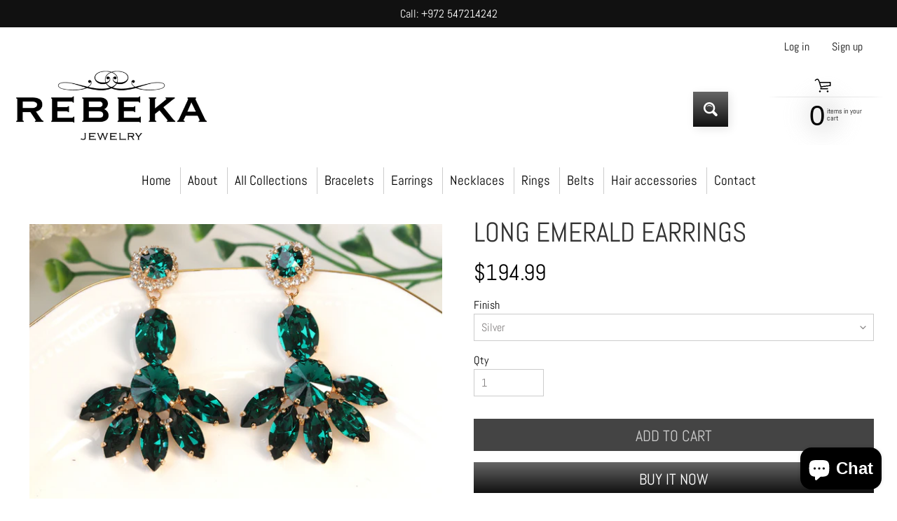

--- FILE ---
content_type: text/html; charset=utf-8
request_url: https://rebeka-jewelry.com/products/long-emerald-earrings-3303
body_size: 41061
content:
<!doctype html>
<html class="no-js" lang="en">
<head>
	<!-- Added by AVADA SEO Suite -->
	

	<!-- /Added by AVADA SEO Suite -->
  

<meta charset="utf-8" />
<meta http-equiv="X-UA-Compatible" content="IE=edge" />  
<meta name="viewport" content="width=device-width, initial-scale=1.0, height=device-height, minimum-scale=1.0, maximum-scale=1.0">
<link rel="preconnect" href="https://cdn.shopify.com" crossorigin>
<link rel="preconnect" href="https://fonts.shopifycdn.com" crossorigin>
<link rel="preconnect" href="https://monorail-edge.shopifysvc.com">

<script>document.documentElement.className = document.documentElement.className.replace('no-js', 'js');</script><link rel="preload" as="font" href="//rebeka-jewelry.com/cdn/fonts/abel/abel_n4.0254805ccf79872a96d53996a984f2b9039f9995.woff2" type="font/woff2" crossorigin><link rel="preload" as="font" href="//rebeka-jewelry.com/cdn/fonts/abel/abel_n4.0254805ccf79872a96d53996a984f2b9039f9995.woff2" type="font/woff2" crossorigin><link rel="preload" href="//rebeka-jewelry.com/cdn/shop/t/14/assets/styles.css?v=63390636817956808361719743656" as="style">
<link rel="preload" href="//rebeka-jewelry.com/cdn/shop/t/14/assets/theme.js?v=171505053232658123971719403410" as="script"><link rel="shortcut icon" href="//rebeka-jewelry.com/cdn/shop/files/Untitled-2_32x32.png?v=1613735409" type="image/png"><link rel="apple-touch-icon" href="//rebeka-jewelry.com/cdn/shop/files/Untitled-2_152x152.png?v=1613735409" type="image/png"><title>LONG EMERALD EARRINGS| Rebekajewelry</title><meta name="description" content="Long Emerald Earrings for office and exclusive events. Top-notch stones and metals with Rebeka crystals. Made by hand, vintage dark green earrings for those who know quality." /><link rel="canonical" href="https://rebeka-jewelry.com/products/long-emerald-earrings-3303" /> <!-- /snippets/social-meta-tags.liquid --><meta property="og:site_name" content="Rebekajewelry">
<meta property="og:url" content="https://rebeka-jewelry.com/products/long-emerald-earrings-3303">
<meta property="og:title" content="LONG EMERALD EARRINGS">
<meta property="og:type" content="product">
<meta property="og:description" content="Long Emerald Earrings for office and exclusive events. Top-notch stones and metals with Rebeka crystals. Made by hand, vintage dark green earrings for those who know quality."><meta property="og:price:amount" content="194.99">
<meta property="og:price:currency" content="USD"><meta property="og:image" content="http://rebeka-jewelry.com/cdn/shop/products/il_fullxfull.2181005585_4oot_1200x1200.jpg?v=1633444547"><meta property="og:image" content="http://rebeka-jewelry.com/cdn/shop/products/il_fullxfull.2181005865_sdvo_1200x1200.jpg?v=1633444547"><meta property="og:image" content="http://rebeka-jewelry.com/cdn/shop/products/il_fullxfull.2181005739_2365_1200x1200.jpg?v=1633444547">
<meta property="og:image:secure_url" content="https://rebeka-jewelry.com/cdn/shop/products/il_fullxfull.2181005585_4oot_1200x1200.jpg?v=1633444547"><meta property="og:image:secure_url" content="https://rebeka-jewelry.com/cdn/shop/products/il_fullxfull.2181005865_sdvo_1200x1200.jpg?v=1633444547"><meta property="og:image:secure_url" content="https://rebeka-jewelry.com/cdn/shop/products/il_fullxfull.2181005739_2365_1200x1200.jpg?v=1633444547">
<meta name="twitter:card" content="summary_large_image">
<meta name="twitter:title" content="LONG EMERALD EARRINGS">
<meta name="twitter:description" content="Long Emerald Earrings for office and exclusive events. Top-notch stones and metals with Rebeka crystals. Made by hand, vintage dark green earrings for those who know quality.">
<style>:root {--site_max_width:1280px; --site_min_width:300px; --font_size_base:100%;--font_stack_body:Abel,sans-serif;--font_style_body:normal;--font_weight_body:400;--font_stack_headings:Abel,sans-serif;--font_style_headings:normal;--font_weight_headings:400;--font_case_headings:none;--font_color_headings:#333333;--font_h6_size:1rem;--font_h5_size:1rem;--font_h4_size:1.25rem;--font_h3_size:1.5625rem;--font_h2_size:1.953125rem;--font_h1_size:2.44140625rem;--body_text_color:#000000; --body_text_color_rgb:0, 0, 0; --body_bg_color:#ffffff; --link_color:#111111; --link_active:#ffffff;--content_borders:#333333;--content_borders_rgb:51, 51, 51;--logo_link_color:#333333;--logo_link_hover:#ffffff; --minicart_text:#000000;--minicart_text_hover:#222222;--content_bg:#ffffff;--content_bg_rgb:255, 255, 255;--content_bg_opacity:0.75;--mobile_nav_bg:#111111;--mobile_nav_text:#ffffff;--top_menu_bg:#ffffff;--top_menu_bg1:#ffffff;--top_menu_links:#000000;--top_menu_links_hover:#868383;--top_menu_links_border:#cccccc;--top_menu_sub_bg:#ffffff;--top_menu_links_sub:#666666;--top_menu_links_sub_hover:#111111;--slider_bg:#434343;--caption_bg:#000000;--caption_bg_rgb:0, 0, 0; --caption_text:#ffffff;--banner_text:#ffffff;--banner_bg1:#444444;--banner_bg2:#111111;  --sidebar_bg:#ffffff;--sidebar_bg_rgb:255, 255, 255;--sidebar_bg_opacity:0.25;--accordion_h3_text:#111111;--accordion_h3_text_active:#111111;--accordion_h3_bg:#efeeee;--accordion_h3_bg1:#efeeee;--accordion_h3_bg_hover:#efeeee;--accordion_link_text:#444444;--accordion_link_text_hover:#222222;--accordion_link_bg:#ffffff;--accordion_link_bg_hover:#ffffff;--accordion_link_borders:#cccccc;--side_pop_bg:#ffffff;--side_pop_headings:#222222;--side_pop_links:#222222;--side_pop_links_hover:#868383;--side_pop_borders:#444444;--side_news_bg:#ffffff;--side_news_headings:#222222;--side_news_text:#222222;--side_social_bg:#ffffff;--side_social_headings:#222222;--side_latest_text:#666666;--thumb_bg:#ffffff;--thumb_caption_bg:rgba(0,0,0,0);--thumb_caption_bg1:rgba(0,0,0,0);--thumb_caption_bg_hover:#efeeee;--thumb_title:#111111;--thumb_price:#444444;--thumb_sale_bg:#ff0000;--thumb_sale_bg1:#990000;--thumb_sale_text:#ffffff;--button_bg:#666666;--button_bg1:#111111;--button_text:#ffffff;--button_text_transform:uppercase;    --button_weight:normal; --button_bg_active:#666666; --button_hover_active:#ffffff; --button_sec_bg:#444444; --button_sec_text:#cccccc; --button_sec_bg_hover:#666666; --button_sec_text_hover:#ffffff; --input_bg:#ffffff; --input_text_color:#868383; --input_border_color:#cccccc; --input_border_focus:#333333; --svg_select_icon:url(//rebeka-jewelry.com/cdn/shop/t/14/assets/ico-select.svg?v=140277669159748543491719407293);--max_height_disclosure:300px; --min_height_disclosure:92px; --pag_color:#444444; --pag_hover_text:#111111; --pag_hover_bg:#ffffff;--pag_current_text:#ffffff;--pag_current_bg:#666666;--pag_border:#333333;--acc_bg:#ffffff;--acc_bg_rgb:255, 255, 255;--acc_text:#000000;--acc_text_active:#111111;--footer_text:#000000;--footer_links:#000000;--footer_links_hover:#333333;--customer_box_bg:#444444;--comments_bg:#f6f6f6;--comments_bg_rgb:246, 246, 246;--icon_fill_facebook:#3b5998;--icon_fill_twitter:#00aced;--icon_fill_pinterest:#cb2027;--icon_fill_youtube:#CD201F;--icon_fill_vimeo:#1AB7EA;--icon_fill_snapchat:#FFFC00;--icon_fill_linkedin:#0077B5;--icon_fill_instagram:#E4405F;--icon_fill_tumblr:#36465D;--icon_fill_tiktok:#222222;--slide_arrow_color:#ffffff;--slide_arrow_bg_color:#000000;--media_video_bg_color:#000000;--media_bg_color:#ffffff;--media_text_color:#555555;--media_border_color:rgba(85,85,85,0.08);--search_borders:#f0f0f0;--search_selected:#e6e6e6;--search_spinner:#ffffff;  --filter_bg_color:#ffffff;--filter_text_color:#868383; --filter_text_color_rgb:134, 131, 131;   }</style>
<link rel="stylesheet" href="//rebeka-jewelry.com/cdn/shop/t/14/assets/styles.css?v=63390636817956808361719743656" type="text/css" media="all"><style>@font-face {  font-family: Abel;  font-weight: 400;  font-style: normal;  font-display: swap;  src: url("//rebeka-jewelry.com/cdn/fonts/abel/abel_n4.0254805ccf79872a96d53996a984f2b9039f9995.woff2") format("woff2"),       url("//rebeka-jewelry.com/cdn/fonts/abel/abel_n4.635ebaebd760542724b79271de73bae7c2091173.woff") format("woff");}@font-face {  font-family: Abel;  font-weight: 400;  font-style: normal;  font-display: swap;  src: url("//rebeka-jewelry.com/cdn/fonts/abel/abel_n4.0254805ccf79872a96d53996a984f2b9039f9995.woff2") format("woff2"),       url("//rebeka-jewelry.com/cdn/fonts/abel/abel_n4.635ebaebd760542724b79271de73bae7c2091173.woff") format("woff");}</style>

<script>
  window.Sunrise = window.Sunrise || {};
  Sunrise.strings = {
    add_to_cart: "Add to Cart",
    sold_out: "Out of stock",
    unavailable: "Unavailable",
    sku: "SKU: ",
    preorder_msg: "Available for pre-order",
    product_availability: "Availability: ",
    product_in_stock: "in stock",
    money_format_json: "${{amount}}",
    money_format: "${{amount}}",
    money_with_currency_format_json: "${{amount}} USD",
    money_with_currency_format: "${{amount}} USD",
    shop_currency: "USD",
    locale: "en",
    locale_json: "en",
    customer_accounts_enabled: true,
    customer_logged_in:false,
    addressError: "Error looking up that address",
    addressNoResults: "No results for that address",
    addressQueryLimit: "You have exceeded the Google API usage limit. Consider upgrading to a \u003ca href=\"https:\/\/developers.google.com\/maps\/premium\/usage-limits\"\u003ePremium Plan\u003c\/a\u003e.",
    authError: "There was a problem authenticating your Google Maps account.",
    loading: "Loading",
    one_result_found: "1 result found",
    number_of_results_found: "[results_count] results found",
    number_of_results: "[result_number] of [results_count]",
    agree_terms_popup_text: "You must agree with the terms and conditions of sale to check out",
    cart_low_stock_message: "Some quantities have been reduced to match the available stock",
    stock_reduced_message: "Sorry, available stock is",
    shipping_calc_submit: "Calculate shipping",
    shipping_calculating: "Calculating...",
    available_shipping_rates: "rates found for your address...",
    one_rate_available:"There is one shipping rate available for",
    do_not_ship:"We do not ship to this destination."
  };
  window.theme = {
    info: {
      name: "Sunrise",
      version: "11.05.01"
    },
      breakpoints: {
        medium: 750,
        large: 990,
        widescreen: 1400
      },
    settings: {
      predictiveSearchEnabled: true,
      predictiveSearchShowPrice: false,
      predictiveSearchShowVendor: false
    },
    stylesheet: "//rebeka-jewelry.com/cdn/shop/t/14/assets/styles.css?v=63390636817956808361719743656"
  };
  window.routes = {
    rootUrl: "\/",
    rootUrlWithoutSlash: '',
    cartUrl: "\/cart",
    searchUrl: "\/search",
    productRecommendationsUrl: "\/recommendations\/products"
  };
</script><script src="//rebeka-jewelry.com/cdn/shop/t/14/assets/theme.js?v=171505053232658123971719403410" defer="defer"></script>

<script>
  if (window.MSInputMethodContext && document.documentMode) {
    /* IE polyfills */
    var scripts = document.getElementsByTagName('script')[0];
    var polyfill = document.createElement("script");
    polyfill.defer = true;
    polyfill.src = "//rebeka-jewelry.com/cdn/shop/t/14/assets/ie11-polyfills.min.js?v=85658089622224524211719403410";
    scripts.parentNode.insertBefore(polyfill, scripts);
  }
</script>  
  
<script>window.performance && window.performance.mark && window.performance.mark('shopify.content_for_header.start');</script><meta name="google-site-verification" content="t8_hq_IgrkytqKGScYx_kmayYVYJ_lUanXZj-2pc4is">
<meta name="google-site-verification" content="w1eDnpSgDRZA29Xt0fgJuQ-bGfqQOCjd5HbZYwEkzg8">
<meta id="shopify-digital-wallet" name="shopify-digital-wallet" content="/12897878074/digital_wallets/dialog">
<meta name="shopify-checkout-api-token" content="1182eca4aee78f4973bc5d729738a5ec">
<meta id="in-context-paypal-metadata" data-shop-id="12897878074" data-venmo-supported="false" data-environment="production" data-locale="en_US" data-paypal-v4="true" data-currency="USD">
<link rel="alternate" hreflang="x-default" href="https://rebeka-jewelry.com/products/long-emerald-earrings-3303">
<link rel="alternate" hreflang="en" href="https://rebeka-jewelry.com/products/long-emerald-earrings-3303">
<link rel="alternate" hreflang="en-AC" href="https://rebeka-jewelry.com/en-he/products/long-emerald-earrings-3303">
<link rel="alternate" hreflang="he-AC" href="https://rebeka-jewelry.com/he-he/products/long-emerald-earrings-3303">
<link rel="alternate" hreflang="fr-AC" href="https://rebeka-jewelry.com/fr-he/products/long-emerald-earrings-3303">
<link rel="alternate" hreflang="en-AD" href="https://rebeka-jewelry.com/en-he/products/long-emerald-earrings-3303">
<link rel="alternate" hreflang="he-AD" href="https://rebeka-jewelry.com/he-he/products/long-emerald-earrings-3303">
<link rel="alternate" hreflang="fr-AD" href="https://rebeka-jewelry.com/fr-he/products/long-emerald-earrings-3303">
<link rel="alternate" hreflang="en-AE" href="https://rebeka-jewelry.com/en-he/products/long-emerald-earrings-3303">
<link rel="alternate" hreflang="he-AE" href="https://rebeka-jewelry.com/he-he/products/long-emerald-earrings-3303">
<link rel="alternate" hreflang="fr-AE" href="https://rebeka-jewelry.com/fr-he/products/long-emerald-earrings-3303">
<link rel="alternate" hreflang="en-AF" href="https://rebeka-jewelry.com/en-he/products/long-emerald-earrings-3303">
<link rel="alternate" hreflang="he-AF" href="https://rebeka-jewelry.com/he-he/products/long-emerald-earrings-3303">
<link rel="alternate" hreflang="fr-AF" href="https://rebeka-jewelry.com/fr-he/products/long-emerald-earrings-3303">
<link rel="alternate" hreflang="en-AG" href="https://rebeka-jewelry.com/en-he/products/long-emerald-earrings-3303">
<link rel="alternate" hreflang="he-AG" href="https://rebeka-jewelry.com/he-he/products/long-emerald-earrings-3303">
<link rel="alternate" hreflang="fr-AG" href="https://rebeka-jewelry.com/fr-he/products/long-emerald-earrings-3303">
<link rel="alternate" hreflang="en-AI" href="https://rebeka-jewelry.com/en-he/products/long-emerald-earrings-3303">
<link rel="alternate" hreflang="he-AI" href="https://rebeka-jewelry.com/he-he/products/long-emerald-earrings-3303">
<link rel="alternate" hreflang="fr-AI" href="https://rebeka-jewelry.com/fr-he/products/long-emerald-earrings-3303">
<link rel="alternate" hreflang="en-AL" href="https://rebeka-jewelry.com/en-he/products/long-emerald-earrings-3303">
<link rel="alternate" hreflang="he-AL" href="https://rebeka-jewelry.com/he-he/products/long-emerald-earrings-3303">
<link rel="alternate" hreflang="fr-AL" href="https://rebeka-jewelry.com/fr-he/products/long-emerald-earrings-3303">
<link rel="alternate" hreflang="en-AM" href="https://rebeka-jewelry.com/en-he/products/long-emerald-earrings-3303">
<link rel="alternate" hreflang="he-AM" href="https://rebeka-jewelry.com/he-he/products/long-emerald-earrings-3303">
<link rel="alternate" hreflang="fr-AM" href="https://rebeka-jewelry.com/fr-he/products/long-emerald-earrings-3303">
<link rel="alternate" hreflang="en-AO" href="https://rebeka-jewelry.com/en-he/products/long-emerald-earrings-3303">
<link rel="alternate" hreflang="he-AO" href="https://rebeka-jewelry.com/he-he/products/long-emerald-earrings-3303">
<link rel="alternate" hreflang="fr-AO" href="https://rebeka-jewelry.com/fr-he/products/long-emerald-earrings-3303">
<link rel="alternate" hreflang="en-AR" href="https://rebeka-jewelry.com/en-he/products/long-emerald-earrings-3303">
<link rel="alternate" hreflang="he-AR" href="https://rebeka-jewelry.com/he-he/products/long-emerald-earrings-3303">
<link rel="alternate" hreflang="fr-AR" href="https://rebeka-jewelry.com/fr-he/products/long-emerald-earrings-3303">
<link rel="alternate" hreflang="en-AT" href="https://rebeka-jewelry.com/en-he/products/long-emerald-earrings-3303">
<link rel="alternate" hreflang="he-AT" href="https://rebeka-jewelry.com/he-he/products/long-emerald-earrings-3303">
<link rel="alternate" hreflang="fr-AT" href="https://rebeka-jewelry.com/fr-he/products/long-emerald-earrings-3303">
<link rel="alternate" hreflang="en-AU" href="https://rebeka-jewelry.com/en-he/products/long-emerald-earrings-3303">
<link rel="alternate" hreflang="he-AU" href="https://rebeka-jewelry.com/he-he/products/long-emerald-earrings-3303">
<link rel="alternate" hreflang="fr-AU" href="https://rebeka-jewelry.com/fr-he/products/long-emerald-earrings-3303">
<link rel="alternate" hreflang="en-AW" href="https://rebeka-jewelry.com/en-he/products/long-emerald-earrings-3303">
<link rel="alternate" hreflang="he-AW" href="https://rebeka-jewelry.com/he-he/products/long-emerald-earrings-3303">
<link rel="alternate" hreflang="fr-AW" href="https://rebeka-jewelry.com/fr-he/products/long-emerald-earrings-3303">
<link rel="alternate" hreflang="en-AX" href="https://rebeka-jewelry.com/en-he/products/long-emerald-earrings-3303">
<link rel="alternate" hreflang="he-AX" href="https://rebeka-jewelry.com/he-he/products/long-emerald-earrings-3303">
<link rel="alternate" hreflang="fr-AX" href="https://rebeka-jewelry.com/fr-he/products/long-emerald-earrings-3303">
<link rel="alternate" hreflang="en-AZ" href="https://rebeka-jewelry.com/en-he/products/long-emerald-earrings-3303">
<link rel="alternate" hreflang="he-AZ" href="https://rebeka-jewelry.com/he-he/products/long-emerald-earrings-3303">
<link rel="alternate" hreflang="fr-AZ" href="https://rebeka-jewelry.com/fr-he/products/long-emerald-earrings-3303">
<link rel="alternate" hreflang="en-BA" href="https://rebeka-jewelry.com/en-he/products/long-emerald-earrings-3303">
<link rel="alternate" hreflang="he-BA" href="https://rebeka-jewelry.com/he-he/products/long-emerald-earrings-3303">
<link rel="alternate" hreflang="fr-BA" href="https://rebeka-jewelry.com/fr-he/products/long-emerald-earrings-3303">
<link rel="alternate" hreflang="en-BB" href="https://rebeka-jewelry.com/en-he/products/long-emerald-earrings-3303">
<link rel="alternate" hreflang="he-BB" href="https://rebeka-jewelry.com/he-he/products/long-emerald-earrings-3303">
<link rel="alternate" hreflang="fr-BB" href="https://rebeka-jewelry.com/fr-he/products/long-emerald-earrings-3303">
<link rel="alternate" hreflang="en-BD" href="https://rebeka-jewelry.com/en-he/products/long-emerald-earrings-3303">
<link rel="alternate" hreflang="he-BD" href="https://rebeka-jewelry.com/he-he/products/long-emerald-earrings-3303">
<link rel="alternate" hreflang="fr-BD" href="https://rebeka-jewelry.com/fr-he/products/long-emerald-earrings-3303">
<link rel="alternate" hreflang="en-BE" href="https://rebeka-jewelry.com/en-he/products/long-emerald-earrings-3303">
<link rel="alternate" hreflang="he-BE" href="https://rebeka-jewelry.com/he-he/products/long-emerald-earrings-3303">
<link rel="alternate" hreflang="fr-BE" href="https://rebeka-jewelry.com/fr-he/products/long-emerald-earrings-3303">
<link rel="alternate" hreflang="en-BF" href="https://rebeka-jewelry.com/en-he/products/long-emerald-earrings-3303">
<link rel="alternate" hreflang="he-BF" href="https://rebeka-jewelry.com/he-he/products/long-emerald-earrings-3303">
<link rel="alternate" hreflang="fr-BF" href="https://rebeka-jewelry.com/fr-he/products/long-emerald-earrings-3303">
<link rel="alternate" hreflang="en-BG" href="https://rebeka-jewelry.com/en-he/products/long-emerald-earrings-3303">
<link rel="alternate" hreflang="he-BG" href="https://rebeka-jewelry.com/he-he/products/long-emerald-earrings-3303">
<link rel="alternate" hreflang="fr-BG" href="https://rebeka-jewelry.com/fr-he/products/long-emerald-earrings-3303">
<link rel="alternate" hreflang="en-BH" href="https://rebeka-jewelry.com/en-he/products/long-emerald-earrings-3303">
<link rel="alternate" hreflang="he-BH" href="https://rebeka-jewelry.com/he-he/products/long-emerald-earrings-3303">
<link rel="alternate" hreflang="fr-BH" href="https://rebeka-jewelry.com/fr-he/products/long-emerald-earrings-3303">
<link rel="alternate" hreflang="en-BI" href="https://rebeka-jewelry.com/en-he/products/long-emerald-earrings-3303">
<link rel="alternate" hreflang="he-BI" href="https://rebeka-jewelry.com/he-he/products/long-emerald-earrings-3303">
<link rel="alternate" hreflang="fr-BI" href="https://rebeka-jewelry.com/fr-he/products/long-emerald-earrings-3303">
<link rel="alternate" hreflang="en-BJ" href="https://rebeka-jewelry.com/en-he/products/long-emerald-earrings-3303">
<link rel="alternate" hreflang="he-BJ" href="https://rebeka-jewelry.com/he-he/products/long-emerald-earrings-3303">
<link rel="alternate" hreflang="fr-BJ" href="https://rebeka-jewelry.com/fr-he/products/long-emerald-earrings-3303">
<link rel="alternate" hreflang="en-BL" href="https://rebeka-jewelry.com/en-he/products/long-emerald-earrings-3303">
<link rel="alternate" hreflang="he-BL" href="https://rebeka-jewelry.com/he-he/products/long-emerald-earrings-3303">
<link rel="alternate" hreflang="fr-BL" href="https://rebeka-jewelry.com/fr-he/products/long-emerald-earrings-3303">
<link rel="alternate" hreflang="en-BM" href="https://rebeka-jewelry.com/en-he/products/long-emerald-earrings-3303">
<link rel="alternate" hreflang="he-BM" href="https://rebeka-jewelry.com/he-he/products/long-emerald-earrings-3303">
<link rel="alternate" hreflang="fr-BM" href="https://rebeka-jewelry.com/fr-he/products/long-emerald-earrings-3303">
<link rel="alternate" hreflang="en-BN" href="https://rebeka-jewelry.com/en-he/products/long-emerald-earrings-3303">
<link rel="alternate" hreflang="he-BN" href="https://rebeka-jewelry.com/he-he/products/long-emerald-earrings-3303">
<link rel="alternate" hreflang="fr-BN" href="https://rebeka-jewelry.com/fr-he/products/long-emerald-earrings-3303">
<link rel="alternate" hreflang="en-BO" href="https://rebeka-jewelry.com/en-he/products/long-emerald-earrings-3303">
<link rel="alternate" hreflang="he-BO" href="https://rebeka-jewelry.com/he-he/products/long-emerald-earrings-3303">
<link rel="alternate" hreflang="fr-BO" href="https://rebeka-jewelry.com/fr-he/products/long-emerald-earrings-3303">
<link rel="alternate" hreflang="en-BQ" href="https://rebeka-jewelry.com/en-he/products/long-emerald-earrings-3303">
<link rel="alternate" hreflang="he-BQ" href="https://rebeka-jewelry.com/he-he/products/long-emerald-earrings-3303">
<link rel="alternate" hreflang="fr-BQ" href="https://rebeka-jewelry.com/fr-he/products/long-emerald-earrings-3303">
<link rel="alternate" hreflang="en-BR" href="https://rebeka-jewelry.com/en-he/products/long-emerald-earrings-3303">
<link rel="alternate" hreflang="he-BR" href="https://rebeka-jewelry.com/he-he/products/long-emerald-earrings-3303">
<link rel="alternate" hreflang="fr-BR" href="https://rebeka-jewelry.com/fr-he/products/long-emerald-earrings-3303">
<link rel="alternate" hreflang="en-BS" href="https://rebeka-jewelry.com/en-he/products/long-emerald-earrings-3303">
<link rel="alternate" hreflang="he-BS" href="https://rebeka-jewelry.com/he-he/products/long-emerald-earrings-3303">
<link rel="alternate" hreflang="fr-BS" href="https://rebeka-jewelry.com/fr-he/products/long-emerald-earrings-3303">
<link rel="alternate" hreflang="en-BT" href="https://rebeka-jewelry.com/en-he/products/long-emerald-earrings-3303">
<link rel="alternate" hreflang="he-BT" href="https://rebeka-jewelry.com/he-he/products/long-emerald-earrings-3303">
<link rel="alternate" hreflang="fr-BT" href="https://rebeka-jewelry.com/fr-he/products/long-emerald-earrings-3303">
<link rel="alternate" hreflang="en-BW" href="https://rebeka-jewelry.com/en-he/products/long-emerald-earrings-3303">
<link rel="alternate" hreflang="he-BW" href="https://rebeka-jewelry.com/he-he/products/long-emerald-earrings-3303">
<link rel="alternate" hreflang="fr-BW" href="https://rebeka-jewelry.com/fr-he/products/long-emerald-earrings-3303">
<link rel="alternate" hreflang="en-BY" href="https://rebeka-jewelry.com/en-he/products/long-emerald-earrings-3303">
<link rel="alternate" hreflang="he-BY" href="https://rebeka-jewelry.com/he-he/products/long-emerald-earrings-3303">
<link rel="alternate" hreflang="fr-BY" href="https://rebeka-jewelry.com/fr-he/products/long-emerald-earrings-3303">
<link rel="alternate" hreflang="en-BZ" href="https://rebeka-jewelry.com/en-he/products/long-emerald-earrings-3303">
<link rel="alternate" hreflang="he-BZ" href="https://rebeka-jewelry.com/he-he/products/long-emerald-earrings-3303">
<link rel="alternate" hreflang="fr-BZ" href="https://rebeka-jewelry.com/fr-he/products/long-emerald-earrings-3303">
<link rel="alternate" hreflang="en-CA" href="https://rebeka-jewelry.com/en-he/products/long-emerald-earrings-3303">
<link rel="alternate" hreflang="he-CA" href="https://rebeka-jewelry.com/he-he/products/long-emerald-earrings-3303">
<link rel="alternate" hreflang="fr-CA" href="https://rebeka-jewelry.com/fr-he/products/long-emerald-earrings-3303">
<link rel="alternate" hreflang="en-CC" href="https://rebeka-jewelry.com/en-he/products/long-emerald-earrings-3303">
<link rel="alternate" hreflang="he-CC" href="https://rebeka-jewelry.com/he-he/products/long-emerald-earrings-3303">
<link rel="alternate" hreflang="fr-CC" href="https://rebeka-jewelry.com/fr-he/products/long-emerald-earrings-3303">
<link rel="alternate" hreflang="en-CD" href="https://rebeka-jewelry.com/en-he/products/long-emerald-earrings-3303">
<link rel="alternate" hreflang="he-CD" href="https://rebeka-jewelry.com/he-he/products/long-emerald-earrings-3303">
<link rel="alternate" hreflang="fr-CD" href="https://rebeka-jewelry.com/fr-he/products/long-emerald-earrings-3303">
<link rel="alternate" hreflang="en-CF" href="https://rebeka-jewelry.com/en-he/products/long-emerald-earrings-3303">
<link rel="alternate" hreflang="he-CF" href="https://rebeka-jewelry.com/he-he/products/long-emerald-earrings-3303">
<link rel="alternate" hreflang="fr-CF" href="https://rebeka-jewelry.com/fr-he/products/long-emerald-earrings-3303">
<link rel="alternate" hreflang="en-CG" href="https://rebeka-jewelry.com/en-he/products/long-emerald-earrings-3303">
<link rel="alternate" hreflang="he-CG" href="https://rebeka-jewelry.com/he-he/products/long-emerald-earrings-3303">
<link rel="alternate" hreflang="fr-CG" href="https://rebeka-jewelry.com/fr-he/products/long-emerald-earrings-3303">
<link rel="alternate" hreflang="en-CH" href="https://rebeka-jewelry.com/en-he/products/long-emerald-earrings-3303">
<link rel="alternate" hreflang="he-CH" href="https://rebeka-jewelry.com/he-he/products/long-emerald-earrings-3303">
<link rel="alternate" hreflang="fr-CH" href="https://rebeka-jewelry.com/fr-he/products/long-emerald-earrings-3303">
<link rel="alternate" hreflang="en-CI" href="https://rebeka-jewelry.com/en-he/products/long-emerald-earrings-3303">
<link rel="alternate" hreflang="he-CI" href="https://rebeka-jewelry.com/he-he/products/long-emerald-earrings-3303">
<link rel="alternate" hreflang="fr-CI" href="https://rebeka-jewelry.com/fr-he/products/long-emerald-earrings-3303">
<link rel="alternate" hreflang="en-CK" href="https://rebeka-jewelry.com/en-he/products/long-emerald-earrings-3303">
<link rel="alternate" hreflang="he-CK" href="https://rebeka-jewelry.com/he-he/products/long-emerald-earrings-3303">
<link rel="alternate" hreflang="fr-CK" href="https://rebeka-jewelry.com/fr-he/products/long-emerald-earrings-3303">
<link rel="alternate" hreflang="en-CL" href="https://rebeka-jewelry.com/en-he/products/long-emerald-earrings-3303">
<link rel="alternate" hreflang="he-CL" href="https://rebeka-jewelry.com/he-he/products/long-emerald-earrings-3303">
<link rel="alternate" hreflang="fr-CL" href="https://rebeka-jewelry.com/fr-he/products/long-emerald-earrings-3303">
<link rel="alternate" hreflang="en-CM" href="https://rebeka-jewelry.com/en-he/products/long-emerald-earrings-3303">
<link rel="alternate" hreflang="he-CM" href="https://rebeka-jewelry.com/he-he/products/long-emerald-earrings-3303">
<link rel="alternate" hreflang="fr-CM" href="https://rebeka-jewelry.com/fr-he/products/long-emerald-earrings-3303">
<link rel="alternate" hreflang="en-CN" href="https://rebeka-jewelry.com/en-he/products/long-emerald-earrings-3303">
<link rel="alternate" hreflang="he-CN" href="https://rebeka-jewelry.com/he-he/products/long-emerald-earrings-3303">
<link rel="alternate" hreflang="fr-CN" href="https://rebeka-jewelry.com/fr-he/products/long-emerald-earrings-3303">
<link rel="alternate" hreflang="en-CO" href="https://rebeka-jewelry.com/en-he/products/long-emerald-earrings-3303">
<link rel="alternate" hreflang="he-CO" href="https://rebeka-jewelry.com/he-he/products/long-emerald-earrings-3303">
<link rel="alternate" hreflang="fr-CO" href="https://rebeka-jewelry.com/fr-he/products/long-emerald-earrings-3303">
<link rel="alternate" hreflang="en-CR" href="https://rebeka-jewelry.com/en-he/products/long-emerald-earrings-3303">
<link rel="alternate" hreflang="he-CR" href="https://rebeka-jewelry.com/he-he/products/long-emerald-earrings-3303">
<link rel="alternate" hreflang="fr-CR" href="https://rebeka-jewelry.com/fr-he/products/long-emerald-earrings-3303">
<link rel="alternate" hreflang="en-CV" href="https://rebeka-jewelry.com/en-he/products/long-emerald-earrings-3303">
<link rel="alternate" hreflang="he-CV" href="https://rebeka-jewelry.com/he-he/products/long-emerald-earrings-3303">
<link rel="alternate" hreflang="fr-CV" href="https://rebeka-jewelry.com/fr-he/products/long-emerald-earrings-3303">
<link rel="alternate" hreflang="en-CW" href="https://rebeka-jewelry.com/en-he/products/long-emerald-earrings-3303">
<link rel="alternate" hreflang="he-CW" href="https://rebeka-jewelry.com/he-he/products/long-emerald-earrings-3303">
<link rel="alternate" hreflang="fr-CW" href="https://rebeka-jewelry.com/fr-he/products/long-emerald-earrings-3303">
<link rel="alternate" hreflang="en-CX" href="https://rebeka-jewelry.com/en-he/products/long-emerald-earrings-3303">
<link rel="alternate" hreflang="he-CX" href="https://rebeka-jewelry.com/he-he/products/long-emerald-earrings-3303">
<link rel="alternate" hreflang="fr-CX" href="https://rebeka-jewelry.com/fr-he/products/long-emerald-earrings-3303">
<link rel="alternate" hreflang="en-CY" href="https://rebeka-jewelry.com/en-he/products/long-emerald-earrings-3303">
<link rel="alternate" hreflang="he-CY" href="https://rebeka-jewelry.com/he-he/products/long-emerald-earrings-3303">
<link rel="alternate" hreflang="fr-CY" href="https://rebeka-jewelry.com/fr-he/products/long-emerald-earrings-3303">
<link rel="alternate" hreflang="en-CZ" href="https://rebeka-jewelry.com/en-he/products/long-emerald-earrings-3303">
<link rel="alternate" hreflang="he-CZ" href="https://rebeka-jewelry.com/he-he/products/long-emerald-earrings-3303">
<link rel="alternate" hreflang="fr-CZ" href="https://rebeka-jewelry.com/fr-he/products/long-emerald-earrings-3303">
<link rel="alternate" hreflang="en-DE" href="https://rebeka-jewelry.com/en-he/products/long-emerald-earrings-3303">
<link rel="alternate" hreflang="he-DE" href="https://rebeka-jewelry.com/he-he/products/long-emerald-earrings-3303">
<link rel="alternate" hreflang="fr-DE" href="https://rebeka-jewelry.com/fr-he/products/long-emerald-earrings-3303">
<link rel="alternate" hreflang="en-DJ" href="https://rebeka-jewelry.com/en-he/products/long-emerald-earrings-3303">
<link rel="alternate" hreflang="he-DJ" href="https://rebeka-jewelry.com/he-he/products/long-emerald-earrings-3303">
<link rel="alternate" hreflang="fr-DJ" href="https://rebeka-jewelry.com/fr-he/products/long-emerald-earrings-3303">
<link rel="alternate" hreflang="en-DK" href="https://rebeka-jewelry.com/en-he/products/long-emerald-earrings-3303">
<link rel="alternate" hreflang="he-DK" href="https://rebeka-jewelry.com/he-he/products/long-emerald-earrings-3303">
<link rel="alternate" hreflang="fr-DK" href="https://rebeka-jewelry.com/fr-he/products/long-emerald-earrings-3303">
<link rel="alternate" hreflang="en-DM" href="https://rebeka-jewelry.com/en-he/products/long-emerald-earrings-3303">
<link rel="alternate" hreflang="he-DM" href="https://rebeka-jewelry.com/he-he/products/long-emerald-earrings-3303">
<link rel="alternate" hreflang="fr-DM" href="https://rebeka-jewelry.com/fr-he/products/long-emerald-earrings-3303">
<link rel="alternate" hreflang="en-DO" href="https://rebeka-jewelry.com/en-he/products/long-emerald-earrings-3303">
<link rel="alternate" hreflang="he-DO" href="https://rebeka-jewelry.com/he-he/products/long-emerald-earrings-3303">
<link rel="alternate" hreflang="fr-DO" href="https://rebeka-jewelry.com/fr-he/products/long-emerald-earrings-3303">
<link rel="alternate" hreflang="en-DZ" href="https://rebeka-jewelry.com/en-he/products/long-emerald-earrings-3303">
<link rel="alternate" hreflang="he-DZ" href="https://rebeka-jewelry.com/he-he/products/long-emerald-earrings-3303">
<link rel="alternate" hreflang="fr-DZ" href="https://rebeka-jewelry.com/fr-he/products/long-emerald-earrings-3303">
<link rel="alternate" hreflang="en-EC" href="https://rebeka-jewelry.com/en-he/products/long-emerald-earrings-3303">
<link rel="alternate" hreflang="he-EC" href="https://rebeka-jewelry.com/he-he/products/long-emerald-earrings-3303">
<link rel="alternate" hreflang="fr-EC" href="https://rebeka-jewelry.com/fr-he/products/long-emerald-earrings-3303">
<link rel="alternate" hreflang="en-EE" href="https://rebeka-jewelry.com/en-he/products/long-emerald-earrings-3303">
<link rel="alternate" hreflang="he-EE" href="https://rebeka-jewelry.com/he-he/products/long-emerald-earrings-3303">
<link rel="alternate" hreflang="fr-EE" href="https://rebeka-jewelry.com/fr-he/products/long-emerald-earrings-3303">
<link rel="alternate" hreflang="en-EG" href="https://rebeka-jewelry.com/en-he/products/long-emerald-earrings-3303">
<link rel="alternate" hreflang="he-EG" href="https://rebeka-jewelry.com/he-he/products/long-emerald-earrings-3303">
<link rel="alternate" hreflang="fr-EG" href="https://rebeka-jewelry.com/fr-he/products/long-emerald-earrings-3303">
<link rel="alternate" hreflang="en-EH" href="https://rebeka-jewelry.com/en-he/products/long-emerald-earrings-3303">
<link rel="alternate" hreflang="he-EH" href="https://rebeka-jewelry.com/he-he/products/long-emerald-earrings-3303">
<link rel="alternate" hreflang="fr-EH" href="https://rebeka-jewelry.com/fr-he/products/long-emerald-earrings-3303">
<link rel="alternate" hreflang="en-ER" href="https://rebeka-jewelry.com/en-he/products/long-emerald-earrings-3303">
<link rel="alternate" hreflang="he-ER" href="https://rebeka-jewelry.com/he-he/products/long-emerald-earrings-3303">
<link rel="alternate" hreflang="fr-ER" href="https://rebeka-jewelry.com/fr-he/products/long-emerald-earrings-3303">
<link rel="alternate" hreflang="en-ES" href="https://rebeka-jewelry.com/en-he/products/long-emerald-earrings-3303">
<link rel="alternate" hreflang="he-ES" href="https://rebeka-jewelry.com/he-he/products/long-emerald-earrings-3303">
<link rel="alternate" hreflang="fr-ES" href="https://rebeka-jewelry.com/fr-he/products/long-emerald-earrings-3303">
<link rel="alternate" hreflang="en-ET" href="https://rebeka-jewelry.com/en-he/products/long-emerald-earrings-3303">
<link rel="alternate" hreflang="he-ET" href="https://rebeka-jewelry.com/he-he/products/long-emerald-earrings-3303">
<link rel="alternate" hreflang="fr-ET" href="https://rebeka-jewelry.com/fr-he/products/long-emerald-earrings-3303">
<link rel="alternate" hreflang="en-FI" href="https://rebeka-jewelry.com/en-he/products/long-emerald-earrings-3303">
<link rel="alternate" hreflang="he-FI" href="https://rebeka-jewelry.com/he-he/products/long-emerald-earrings-3303">
<link rel="alternate" hreflang="fr-FI" href="https://rebeka-jewelry.com/fr-he/products/long-emerald-earrings-3303">
<link rel="alternate" hreflang="en-FJ" href="https://rebeka-jewelry.com/en-he/products/long-emerald-earrings-3303">
<link rel="alternate" hreflang="he-FJ" href="https://rebeka-jewelry.com/he-he/products/long-emerald-earrings-3303">
<link rel="alternate" hreflang="fr-FJ" href="https://rebeka-jewelry.com/fr-he/products/long-emerald-earrings-3303">
<link rel="alternate" hreflang="en-FK" href="https://rebeka-jewelry.com/en-he/products/long-emerald-earrings-3303">
<link rel="alternate" hreflang="he-FK" href="https://rebeka-jewelry.com/he-he/products/long-emerald-earrings-3303">
<link rel="alternate" hreflang="fr-FK" href="https://rebeka-jewelry.com/fr-he/products/long-emerald-earrings-3303">
<link rel="alternate" hreflang="en-FO" href="https://rebeka-jewelry.com/en-he/products/long-emerald-earrings-3303">
<link rel="alternate" hreflang="he-FO" href="https://rebeka-jewelry.com/he-he/products/long-emerald-earrings-3303">
<link rel="alternate" hreflang="fr-FO" href="https://rebeka-jewelry.com/fr-he/products/long-emerald-earrings-3303">
<link rel="alternate" hreflang="en-FR" href="https://rebeka-jewelry.com/en-he/products/long-emerald-earrings-3303">
<link rel="alternate" hreflang="he-FR" href="https://rebeka-jewelry.com/he-he/products/long-emerald-earrings-3303">
<link rel="alternate" hreflang="fr-FR" href="https://rebeka-jewelry.com/fr-he/products/long-emerald-earrings-3303">
<link rel="alternate" hreflang="en-GA" href="https://rebeka-jewelry.com/en-he/products/long-emerald-earrings-3303">
<link rel="alternate" hreflang="he-GA" href="https://rebeka-jewelry.com/he-he/products/long-emerald-earrings-3303">
<link rel="alternate" hreflang="fr-GA" href="https://rebeka-jewelry.com/fr-he/products/long-emerald-earrings-3303">
<link rel="alternate" hreflang="en-GB" href="https://rebeka-jewelry.com/en-he/products/long-emerald-earrings-3303">
<link rel="alternate" hreflang="he-GB" href="https://rebeka-jewelry.com/he-he/products/long-emerald-earrings-3303">
<link rel="alternate" hreflang="fr-GB" href="https://rebeka-jewelry.com/fr-he/products/long-emerald-earrings-3303">
<link rel="alternate" hreflang="en-GD" href="https://rebeka-jewelry.com/en-he/products/long-emerald-earrings-3303">
<link rel="alternate" hreflang="he-GD" href="https://rebeka-jewelry.com/he-he/products/long-emerald-earrings-3303">
<link rel="alternate" hreflang="fr-GD" href="https://rebeka-jewelry.com/fr-he/products/long-emerald-earrings-3303">
<link rel="alternate" hreflang="en-GE" href="https://rebeka-jewelry.com/en-he/products/long-emerald-earrings-3303">
<link rel="alternate" hreflang="he-GE" href="https://rebeka-jewelry.com/he-he/products/long-emerald-earrings-3303">
<link rel="alternate" hreflang="fr-GE" href="https://rebeka-jewelry.com/fr-he/products/long-emerald-earrings-3303">
<link rel="alternate" hreflang="en-GF" href="https://rebeka-jewelry.com/en-he/products/long-emerald-earrings-3303">
<link rel="alternate" hreflang="he-GF" href="https://rebeka-jewelry.com/he-he/products/long-emerald-earrings-3303">
<link rel="alternate" hreflang="fr-GF" href="https://rebeka-jewelry.com/fr-he/products/long-emerald-earrings-3303">
<link rel="alternate" hreflang="en-GG" href="https://rebeka-jewelry.com/en-he/products/long-emerald-earrings-3303">
<link rel="alternate" hreflang="he-GG" href="https://rebeka-jewelry.com/he-he/products/long-emerald-earrings-3303">
<link rel="alternate" hreflang="fr-GG" href="https://rebeka-jewelry.com/fr-he/products/long-emerald-earrings-3303">
<link rel="alternate" hreflang="en-GH" href="https://rebeka-jewelry.com/en-he/products/long-emerald-earrings-3303">
<link rel="alternate" hreflang="he-GH" href="https://rebeka-jewelry.com/he-he/products/long-emerald-earrings-3303">
<link rel="alternate" hreflang="fr-GH" href="https://rebeka-jewelry.com/fr-he/products/long-emerald-earrings-3303">
<link rel="alternate" hreflang="en-GI" href="https://rebeka-jewelry.com/en-he/products/long-emerald-earrings-3303">
<link rel="alternate" hreflang="he-GI" href="https://rebeka-jewelry.com/he-he/products/long-emerald-earrings-3303">
<link rel="alternate" hreflang="fr-GI" href="https://rebeka-jewelry.com/fr-he/products/long-emerald-earrings-3303">
<link rel="alternate" hreflang="en-GL" href="https://rebeka-jewelry.com/en-he/products/long-emerald-earrings-3303">
<link rel="alternate" hreflang="he-GL" href="https://rebeka-jewelry.com/he-he/products/long-emerald-earrings-3303">
<link rel="alternate" hreflang="fr-GL" href="https://rebeka-jewelry.com/fr-he/products/long-emerald-earrings-3303">
<link rel="alternate" hreflang="en-GM" href="https://rebeka-jewelry.com/en-he/products/long-emerald-earrings-3303">
<link rel="alternate" hreflang="he-GM" href="https://rebeka-jewelry.com/he-he/products/long-emerald-earrings-3303">
<link rel="alternate" hreflang="fr-GM" href="https://rebeka-jewelry.com/fr-he/products/long-emerald-earrings-3303">
<link rel="alternate" hreflang="en-GN" href="https://rebeka-jewelry.com/en-he/products/long-emerald-earrings-3303">
<link rel="alternate" hreflang="he-GN" href="https://rebeka-jewelry.com/he-he/products/long-emerald-earrings-3303">
<link rel="alternate" hreflang="fr-GN" href="https://rebeka-jewelry.com/fr-he/products/long-emerald-earrings-3303">
<link rel="alternate" hreflang="en-GP" href="https://rebeka-jewelry.com/en-he/products/long-emerald-earrings-3303">
<link rel="alternate" hreflang="he-GP" href="https://rebeka-jewelry.com/he-he/products/long-emerald-earrings-3303">
<link rel="alternate" hreflang="fr-GP" href="https://rebeka-jewelry.com/fr-he/products/long-emerald-earrings-3303">
<link rel="alternate" hreflang="en-GQ" href="https://rebeka-jewelry.com/en-he/products/long-emerald-earrings-3303">
<link rel="alternate" hreflang="he-GQ" href="https://rebeka-jewelry.com/he-he/products/long-emerald-earrings-3303">
<link rel="alternate" hreflang="fr-GQ" href="https://rebeka-jewelry.com/fr-he/products/long-emerald-earrings-3303">
<link rel="alternate" hreflang="en-GR" href="https://rebeka-jewelry.com/en-he/products/long-emerald-earrings-3303">
<link rel="alternate" hreflang="he-GR" href="https://rebeka-jewelry.com/he-he/products/long-emerald-earrings-3303">
<link rel="alternate" hreflang="fr-GR" href="https://rebeka-jewelry.com/fr-he/products/long-emerald-earrings-3303">
<link rel="alternate" hreflang="en-GS" href="https://rebeka-jewelry.com/en-he/products/long-emerald-earrings-3303">
<link rel="alternate" hreflang="he-GS" href="https://rebeka-jewelry.com/he-he/products/long-emerald-earrings-3303">
<link rel="alternate" hreflang="fr-GS" href="https://rebeka-jewelry.com/fr-he/products/long-emerald-earrings-3303">
<link rel="alternate" hreflang="en-GT" href="https://rebeka-jewelry.com/en-he/products/long-emerald-earrings-3303">
<link rel="alternate" hreflang="he-GT" href="https://rebeka-jewelry.com/he-he/products/long-emerald-earrings-3303">
<link rel="alternate" hreflang="fr-GT" href="https://rebeka-jewelry.com/fr-he/products/long-emerald-earrings-3303">
<link rel="alternate" hreflang="en-GW" href="https://rebeka-jewelry.com/en-he/products/long-emerald-earrings-3303">
<link rel="alternate" hreflang="he-GW" href="https://rebeka-jewelry.com/he-he/products/long-emerald-earrings-3303">
<link rel="alternate" hreflang="fr-GW" href="https://rebeka-jewelry.com/fr-he/products/long-emerald-earrings-3303">
<link rel="alternate" hreflang="en-GY" href="https://rebeka-jewelry.com/en-he/products/long-emerald-earrings-3303">
<link rel="alternate" hreflang="he-GY" href="https://rebeka-jewelry.com/he-he/products/long-emerald-earrings-3303">
<link rel="alternate" hreflang="fr-GY" href="https://rebeka-jewelry.com/fr-he/products/long-emerald-earrings-3303">
<link rel="alternate" hreflang="en-HK" href="https://rebeka-jewelry.com/en-he/products/long-emerald-earrings-3303">
<link rel="alternate" hreflang="he-HK" href="https://rebeka-jewelry.com/he-he/products/long-emerald-earrings-3303">
<link rel="alternate" hreflang="fr-HK" href="https://rebeka-jewelry.com/fr-he/products/long-emerald-earrings-3303">
<link rel="alternate" hreflang="en-HN" href="https://rebeka-jewelry.com/en-he/products/long-emerald-earrings-3303">
<link rel="alternate" hreflang="he-HN" href="https://rebeka-jewelry.com/he-he/products/long-emerald-earrings-3303">
<link rel="alternate" hreflang="fr-HN" href="https://rebeka-jewelry.com/fr-he/products/long-emerald-earrings-3303">
<link rel="alternate" hreflang="en-HR" href="https://rebeka-jewelry.com/en-he/products/long-emerald-earrings-3303">
<link rel="alternate" hreflang="he-HR" href="https://rebeka-jewelry.com/he-he/products/long-emerald-earrings-3303">
<link rel="alternate" hreflang="fr-HR" href="https://rebeka-jewelry.com/fr-he/products/long-emerald-earrings-3303">
<link rel="alternate" hreflang="en-HT" href="https://rebeka-jewelry.com/en-he/products/long-emerald-earrings-3303">
<link rel="alternate" hreflang="he-HT" href="https://rebeka-jewelry.com/he-he/products/long-emerald-earrings-3303">
<link rel="alternate" hreflang="fr-HT" href="https://rebeka-jewelry.com/fr-he/products/long-emerald-earrings-3303">
<link rel="alternate" hreflang="en-HU" href="https://rebeka-jewelry.com/en-he/products/long-emerald-earrings-3303">
<link rel="alternate" hreflang="he-HU" href="https://rebeka-jewelry.com/he-he/products/long-emerald-earrings-3303">
<link rel="alternate" hreflang="fr-HU" href="https://rebeka-jewelry.com/fr-he/products/long-emerald-earrings-3303">
<link rel="alternate" hreflang="en-ID" href="https://rebeka-jewelry.com/en-he/products/long-emerald-earrings-3303">
<link rel="alternate" hreflang="he-ID" href="https://rebeka-jewelry.com/he-he/products/long-emerald-earrings-3303">
<link rel="alternate" hreflang="fr-ID" href="https://rebeka-jewelry.com/fr-he/products/long-emerald-earrings-3303">
<link rel="alternate" hreflang="en-IE" href="https://rebeka-jewelry.com/en-he/products/long-emerald-earrings-3303">
<link rel="alternate" hreflang="he-IE" href="https://rebeka-jewelry.com/he-he/products/long-emerald-earrings-3303">
<link rel="alternate" hreflang="fr-IE" href="https://rebeka-jewelry.com/fr-he/products/long-emerald-earrings-3303">
<link rel="alternate" hreflang="en-IL" href="https://rebeka-jewelry.com/en-he/products/long-emerald-earrings-3303">
<link rel="alternate" hreflang="he-IL" href="https://rebeka-jewelry.com/he-he/products/long-emerald-earrings-3303">
<link rel="alternate" hreflang="fr-IL" href="https://rebeka-jewelry.com/fr-he/products/long-emerald-earrings-3303">
<link rel="alternate" hreflang="en-IM" href="https://rebeka-jewelry.com/en-he/products/long-emerald-earrings-3303">
<link rel="alternate" hreflang="he-IM" href="https://rebeka-jewelry.com/he-he/products/long-emerald-earrings-3303">
<link rel="alternate" hreflang="fr-IM" href="https://rebeka-jewelry.com/fr-he/products/long-emerald-earrings-3303">
<link rel="alternate" hreflang="en-IN" href="https://rebeka-jewelry.com/en-he/products/long-emerald-earrings-3303">
<link rel="alternate" hreflang="he-IN" href="https://rebeka-jewelry.com/he-he/products/long-emerald-earrings-3303">
<link rel="alternate" hreflang="fr-IN" href="https://rebeka-jewelry.com/fr-he/products/long-emerald-earrings-3303">
<link rel="alternate" hreflang="en-IO" href="https://rebeka-jewelry.com/en-he/products/long-emerald-earrings-3303">
<link rel="alternate" hreflang="he-IO" href="https://rebeka-jewelry.com/he-he/products/long-emerald-earrings-3303">
<link rel="alternate" hreflang="fr-IO" href="https://rebeka-jewelry.com/fr-he/products/long-emerald-earrings-3303">
<link rel="alternate" hreflang="en-IQ" href="https://rebeka-jewelry.com/en-he/products/long-emerald-earrings-3303">
<link rel="alternate" hreflang="he-IQ" href="https://rebeka-jewelry.com/he-he/products/long-emerald-earrings-3303">
<link rel="alternate" hreflang="fr-IQ" href="https://rebeka-jewelry.com/fr-he/products/long-emerald-earrings-3303">
<link rel="alternate" hreflang="en-IS" href="https://rebeka-jewelry.com/en-he/products/long-emerald-earrings-3303">
<link rel="alternate" hreflang="he-IS" href="https://rebeka-jewelry.com/he-he/products/long-emerald-earrings-3303">
<link rel="alternate" hreflang="fr-IS" href="https://rebeka-jewelry.com/fr-he/products/long-emerald-earrings-3303">
<link rel="alternate" hreflang="en-IT" href="https://rebeka-jewelry.com/en-he/products/long-emerald-earrings-3303">
<link rel="alternate" hreflang="he-IT" href="https://rebeka-jewelry.com/he-he/products/long-emerald-earrings-3303">
<link rel="alternate" hreflang="fr-IT" href="https://rebeka-jewelry.com/fr-he/products/long-emerald-earrings-3303">
<link rel="alternate" hreflang="en-JE" href="https://rebeka-jewelry.com/en-he/products/long-emerald-earrings-3303">
<link rel="alternate" hreflang="he-JE" href="https://rebeka-jewelry.com/he-he/products/long-emerald-earrings-3303">
<link rel="alternate" hreflang="fr-JE" href="https://rebeka-jewelry.com/fr-he/products/long-emerald-earrings-3303">
<link rel="alternate" hreflang="en-JM" href="https://rebeka-jewelry.com/en-he/products/long-emerald-earrings-3303">
<link rel="alternate" hreflang="he-JM" href="https://rebeka-jewelry.com/he-he/products/long-emerald-earrings-3303">
<link rel="alternate" hreflang="fr-JM" href="https://rebeka-jewelry.com/fr-he/products/long-emerald-earrings-3303">
<link rel="alternate" hreflang="en-JO" href="https://rebeka-jewelry.com/en-he/products/long-emerald-earrings-3303">
<link rel="alternate" hreflang="he-JO" href="https://rebeka-jewelry.com/he-he/products/long-emerald-earrings-3303">
<link rel="alternate" hreflang="fr-JO" href="https://rebeka-jewelry.com/fr-he/products/long-emerald-earrings-3303">
<link rel="alternate" hreflang="en-JP" href="https://rebeka-jewelry.com/en-he/products/long-emerald-earrings-3303">
<link rel="alternate" hreflang="he-JP" href="https://rebeka-jewelry.com/he-he/products/long-emerald-earrings-3303">
<link rel="alternate" hreflang="fr-JP" href="https://rebeka-jewelry.com/fr-he/products/long-emerald-earrings-3303">
<link rel="alternate" hreflang="en-KE" href="https://rebeka-jewelry.com/en-he/products/long-emerald-earrings-3303">
<link rel="alternate" hreflang="he-KE" href="https://rebeka-jewelry.com/he-he/products/long-emerald-earrings-3303">
<link rel="alternate" hreflang="fr-KE" href="https://rebeka-jewelry.com/fr-he/products/long-emerald-earrings-3303">
<link rel="alternate" hreflang="en-KG" href="https://rebeka-jewelry.com/en-he/products/long-emerald-earrings-3303">
<link rel="alternate" hreflang="he-KG" href="https://rebeka-jewelry.com/he-he/products/long-emerald-earrings-3303">
<link rel="alternate" hreflang="fr-KG" href="https://rebeka-jewelry.com/fr-he/products/long-emerald-earrings-3303">
<link rel="alternate" hreflang="en-KH" href="https://rebeka-jewelry.com/en-he/products/long-emerald-earrings-3303">
<link rel="alternate" hreflang="he-KH" href="https://rebeka-jewelry.com/he-he/products/long-emerald-earrings-3303">
<link rel="alternate" hreflang="fr-KH" href="https://rebeka-jewelry.com/fr-he/products/long-emerald-earrings-3303">
<link rel="alternate" hreflang="en-KI" href="https://rebeka-jewelry.com/en-he/products/long-emerald-earrings-3303">
<link rel="alternate" hreflang="he-KI" href="https://rebeka-jewelry.com/he-he/products/long-emerald-earrings-3303">
<link rel="alternate" hreflang="fr-KI" href="https://rebeka-jewelry.com/fr-he/products/long-emerald-earrings-3303">
<link rel="alternate" hreflang="en-KM" href="https://rebeka-jewelry.com/en-he/products/long-emerald-earrings-3303">
<link rel="alternate" hreflang="he-KM" href="https://rebeka-jewelry.com/he-he/products/long-emerald-earrings-3303">
<link rel="alternate" hreflang="fr-KM" href="https://rebeka-jewelry.com/fr-he/products/long-emerald-earrings-3303">
<link rel="alternate" hreflang="en-KN" href="https://rebeka-jewelry.com/en-he/products/long-emerald-earrings-3303">
<link rel="alternate" hreflang="he-KN" href="https://rebeka-jewelry.com/he-he/products/long-emerald-earrings-3303">
<link rel="alternate" hreflang="fr-KN" href="https://rebeka-jewelry.com/fr-he/products/long-emerald-earrings-3303">
<link rel="alternate" hreflang="en-KR" href="https://rebeka-jewelry.com/en-he/products/long-emerald-earrings-3303">
<link rel="alternate" hreflang="he-KR" href="https://rebeka-jewelry.com/he-he/products/long-emerald-earrings-3303">
<link rel="alternate" hreflang="fr-KR" href="https://rebeka-jewelry.com/fr-he/products/long-emerald-earrings-3303">
<link rel="alternate" hreflang="en-KW" href="https://rebeka-jewelry.com/en-he/products/long-emerald-earrings-3303">
<link rel="alternate" hreflang="he-KW" href="https://rebeka-jewelry.com/he-he/products/long-emerald-earrings-3303">
<link rel="alternate" hreflang="fr-KW" href="https://rebeka-jewelry.com/fr-he/products/long-emerald-earrings-3303">
<link rel="alternate" hreflang="en-KY" href="https://rebeka-jewelry.com/en-he/products/long-emerald-earrings-3303">
<link rel="alternate" hreflang="he-KY" href="https://rebeka-jewelry.com/he-he/products/long-emerald-earrings-3303">
<link rel="alternate" hreflang="fr-KY" href="https://rebeka-jewelry.com/fr-he/products/long-emerald-earrings-3303">
<link rel="alternate" hreflang="en-KZ" href="https://rebeka-jewelry.com/en-he/products/long-emerald-earrings-3303">
<link rel="alternate" hreflang="he-KZ" href="https://rebeka-jewelry.com/he-he/products/long-emerald-earrings-3303">
<link rel="alternate" hreflang="fr-KZ" href="https://rebeka-jewelry.com/fr-he/products/long-emerald-earrings-3303">
<link rel="alternate" hreflang="en-LA" href="https://rebeka-jewelry.com/en-he/products/long-emerald-earrings-3303">
<link rel="alternate" hreflang="he-LA" href="https://rebeka-jewelry.com/he-he/products/long-emerald-earrings-3303">
<link rel="alternate" hreflang="fr-LA" href="https://rebeka-jewelry.com/fr-he/products/long-emerald-earrings-3303">
<link rel="alternate" hreflang="en-LB" href="https://rebeka-jewelry.com/en-he/products/long-emerald-earrings-3303">
<link rel="alternate" hreflang="he-LB" href="https://rebeka-jewelry.com/he-he/products/long-emerald-earrings-3303">
<link rel="alternate" hreflang="fr-LB" href="https://rebeka-jewelry.com/fr-he/products/long-emerald-earrings-3303">
<link rel="alternate" hreflang="en-LC" href="https://rebeka-jewelry.com/en-he/products/long-emerald-earrings-3303">
<link rel="alternate" hreflang="he-LC" href="https://rebeka-jewelry.com/he-he/products/long-emerald-earrings-3303">
<link rel="alternate" hreflang="fr-LC" href="https://rebeka-jewelry.com/fr-he/products/long-emerald-earrings-3303">
<link rel="alternate" hreflang="en-LI" href="https://rebeka-jewelry.com/en-he/products/long-emerald-earrings-3303">
<link rel="alternate" hreflang="he-LI" href="https://rebeka-jewelry.com/he-he/products/long-emerald-earrings-3303">
<link rel="alternate" hreflang="fr-LI" href="https://rebeka-jewelry.com/fr-he/products/long-emerald-earrings-3303">
<link rel="alternate" hreflang="en-LK" href="https://rebeka-jewelry.com/en-he/products/long-emerald-earrings-3303">
<link rel="alternate" hreflang="he-LK" href="https://rebeka-jewelry.com/he-he/products/long-emerald-earrings-3303">
<link rel="alternate" hreflang="fr-LK" href="https://rebeka-jewelry.com/fr-he/products/long-emerald-earrings-3303">
<link rel="alternate" hreflang="en-LR" href="https://rebeka-jewelry.com/en-he/products/long-emerald-earrings-3303">
<link rel="alternate" hreflang="he-LR" href="https://rebeka-jewelry.com/he-he/products/long-emerald-earrings-3303">
<link rel="alternate" hreflang="fr-LR" href="https://rebeka-jewelry.com/fr-he/products/long-emerald-earrings-3303">
<link rel="alternate" hreflang="en-LS" href="https://rebeka-jewelry.com/en-he/products/long-emerald-earrings-3303">
<link rel="alternate" hreflang="he-LS" href="https://rebeka-jewelry.com/he-he/products/long-emerald-earrings-3303">
<link rel="alternate" hreflang="fr-LS" href="https://rebeka-jewelry.com/fr-he/products/long-emerald-earrings-3303">
<link rel="alternate" hreflang="en-LT" href="https://rebeka-jewelry.com/en-he/products/long-emerald-earrings-3303">
<link rel="alternate" hreflang="he-LT" href="https://rebeka-jewelry.com/he-he/products/long-emerald-earrings-3303">
<link rel="alternate" hreflang="fr-LT" href="https://rebeka-jewelry.com/fr-he/products/long-emerald-earrings-3303">
<link rel="alternate" hreflang="en-LU" href="https://rebeka-jewelry.com/en-he/products/long-emerald-earrings-3303">
<link rel="alternate" hreflang="he-LU" href="https://rebeka-jewelry.com/he-he/products/long-emerald-earrings-3303">
<link rel="alternate" hreflang="fr-LU" href="https://rebeka-jewelry.com/fr-he/products/long-emerald-earrings-3303">
<link rel="alternate" hreflang="en-LV" href="https://rebeka-jewelry.com/en-he/products/long-emerald-earrings-3303">
<link rel="alternate" hreflang="he-LV" href="https://rebeka-jewelry.com/he-he/products/long-emerald-earrings-3303">
<link rel="alternate" hreflang="fr-LV" href="https://rebeka-jewelry.com/fr-he/products/long-emerald-earrings-3303">
<link rel="alternate" hreflang="en-LY" href="https://rebeka-jewelry.com/en-he/products/long-emerald-earrings-3303">
<link rel="alternate" hreflang="he-LY" href="https://rebeka-jewelry.com/he-he/products/long-emerald-earrings-3303">
<link rel="alternate" hreflang="fr-LY" href="https://rebeka-jewelry.com/fr-he/products/long-emerald-earrings-3303">
<link rel="alternate" hreflang="en-MA" href="https://rebeka-jewelry.com/en-he/products/long-emerald-earrings-3303">
<link rel="alternate" hreflang="he-MA" href="https://rebeka-jewelry.com/he-he/products/long-emerald-earrings-3303">
<link rel="alternate" hreflang="fr-MA" href="https://rebeka-jewelry.com/fr-he/products/long-emerald-earrings-3303">
<link rel="alternate" hreflang="en-MC" href="https://rebeka-jewelry.com/en-he/products/long-emerald-earrings-3303">
<link rel="alternate" hreflang="he-MC" href="https://rebeka-jewelry.com/he-he/products/long-emerald-earrings-3303">
<link rel="alternate" hreflang="fr-MC" href="https://rebeka-jewelry.com/fr-he/products/long-emerald-earrings-3303">
<link rel="alternate" hreflang="en-MD" href="https://rebeka-jewelry.com/en-he/products/long-emerald-earrings-3303">
<link rel="alternate" hreflang="he-MD" href="https://rebeka-jewelry.com/he-he/products/long-emerald-earrings-3303">
<link rel="alternate" hreflang="fr-MD" href="https://rebeka-jewelry.com/fr-he/products/long-emerald-earrings-3303">
<link rel="alternate" hreflang="en-ME" href="https://rebeka-jewelry.com/en-he/products/long-emerald-earrings-3303">
<link rel="alternate" hreflang="he-ME" href="https://rebeka-jewelry.com/he-he/products/long-emerald-earrings-3303">
<link rel="alternate" hreflang="fr-ME" href="https://rebeka-jewelry.com/fr-he/products/long-emerald-earrings-3303">
<link rel="alternate" hreflang="en-MF" href="https://rebeka-jewelry.com/en-he/products/long-emerald-earrings-3303">
<link rel="alternate" hreflang="he-MF" href="https://rebeka-jewelry.com/he-he/products/long-emerald-earrings-3303">
<link rel="alternate" hreflang="fr-MF" href="https://rebeka-jewelry.com/fr-he/products/long-emerald-earrings-3303">
<link rel="alternate" hreflang="en-MG" href="https://rebeka-jewelry.com/en-he/products/long-emerald-earrings-3303">
<link rel="alternate" hreflang="he-MG" href="https://rebeka-jewelry.com/he-he/products/long-emerald-earrings-3303">
<link rel="alternate" hreflang="fr-MG" href="https://rebeka-jewelry.com/fr-he/products/long-emerald-earrings-3303">
<link rel="alternate" hreflang="en-MK" href="https://rebeka-jewelry.com/en-he/products/long-emerald-earrings-3303">
<link rel="alternate" hreflang="he-MK" href="https://rebeka-jewelry.com/he-he/products/long-emerald-earrings-3303">
<link rel="alternate" hreflang="fr-MK" href="https://rebeka-jewelry.com/fr-he/products/long-emerald-earrings-3303">
<link rel="alternate" hreflang="en-ML" href="https://rebeka-jewelry.com/en-he/products/long-emerald-earrings-3303">
<link rel="alternate" hreflang="he-ML" href="https://rebeka-jewelry.com/he-he/products/long-emerald-earrings-3303">
<link rel="alternate" hreflang="fr-ML" href="https://rebeka-jewelry.com/fr-he/products/long-emerald-earrings-3303">
<link rel="alternate" hreflang="en-MM" href="https://rebeka-jewelry.com/en-he/products/long-emerald-earrings-3303">
<link rel="alternate" hreflang="he-MM" href="https://rebeka-jewelry.com/he-he/products/long-emerald-earrings-3303">
<link rel="alternate" hreflang="fr-MM" href="https://rebeka-jewelry.com/fr-he/products/long-emerald-earrings-3303">
<link rel="alternate" hreflang="en-MN" href="https://rebeka-jewelry.com/en-he/products/long-emerald-earrings-3303">
<link rel="alternate" hreflang="he-MN" href="https://rebeka-jewelry.com/he-he/products/long-emerald-earrings-3303">
<link rel="alternate" hreflang="fr-MN" href="https://rebeka-jewelry.com/fr-he/products/long-emerald-earrings-3303">
<link rel="alternate" hreflang="en-MO" href="https://rebeka-jewelry.com/en-he/products/long-emerald-earrings-3303">
<link rel="alternate" hreflang="he-MO" href="https://rebeka-jewelry.com/he-he/products/long-emerald-earrings-3303">
<link rel="alternate" hreflang="fr-MO" href="https://rebeka-jewelry.com/fr-he/products/long-emerald-earrings-3303">
<link rel="alternate" hreflang="en-MQ" href="https://rebeka-jewelry.com/en-he/products/long-emerald-earrings-3303">
<link rel="alternate" hreflang="he-MQ" href="https://rebeka-jewelry.com/he-he/products/long-emerald-earrings-3303">
<link rel="alternate" hreflang="fr-MQ" href="https://rebeka-jewelry.com/fr-he/products/long-emerald-earrings-3303">
<link rel="alternate" hreflang="en-MR" href="https://rebeka-jewelry.com/en-he/products/long-emerald-earrings-3303">
<link rel="alternate" hreflang="he-MR" href="https://rebeka-jewelry.com/he-he/products/long-emerald-earrings-3303">
<link rel="alternate" hreflang="fr-MR" href="https://rebeka-jewelry.com/fr-he/products/long-emerald-earrings-3303">
<link rel="alternate" hreflang="en-MS" href="https://rebeka-jewelry.com/en-he/products/long-emerald-earrings-3303">
<link rel="alternate" hreflang="he-MS" href="https://rebeka-jewelry.com/he-he/products/long-emerald-earrings-3303">
<link rel="alternate" hreflang="fr-MS" href="https://rebeka-jewelry.com/fr-he/products/long-emerald-earrings-3303">
<link rel="alternate" hreflang="en-MT" href="https://rebeka-jewelry.com/en-he/products/long-emerald-earrings-3303">
<link rel="alternate" hreflang="he-MT" href="https://rebeka-jewelry.com/he-he/products/long-emerald-earrings-3303">
<link rel="alternate" hreflang="fr-MT" href="https://rebeka-jewelry.com/fr-he/products/long-emerald-earrings-3303">
<link rel="alternate" hreflang="en-MU" href="https://rebeka-jewelry.com/en-he/products/long-emerald-earrings-3303">
<link rel="alternate" hreflang="he-MU" href="https://rebeka-jewelry.com/he-he/products/long-emerald-earrings-3303">
<link rel="alternate" hreflang="fr-MU" href="https://rebeka-jewelry.com/fr-he/products/long-emerald-earrings-3303">
<link rel="alternate" hreflang="en-MV" href="https://rebeka-jewelry.com/en-he/products/long-emerald-earrings-3303">
<link rel="alternate" hreflang="he-MV" href="https://rebeka-jewelry.com/he-he/products/long-emerald-earrings-3303">
<link rel="alternate" hreflang="fr-MV" href="https://rebeka-jewelry.com/fr-he/products/long-emerald-earrings-3303">
<link rel="alternate" hreflang="en-MW" href="https://rebeka-jewelry.com/en-he/products/long-emerald-earrings-3303">
<link rel="alternate" hreflang="he-MW" href="https://rebeka-jewelry.com/he-he/products/long-emerald-earrings-3303">
<link rel="alternate" hreflang="fr-MW" href="https://rebeka-jewelry.com/fr-he/products/long-emerald-earrings-3303">
<link rel="alternate" hreflang="en-MX" href="https://rebeka-jewelry.com/en-he/products/long-emerald-earrings-3303">
<link rel="alternate" hreflang="he-MX" href="https://rebeka-jewelry.com/he-he/products/long-emerald-earrings-3303">
<link rel="alternate" hreflang="fr-MX" href="https://rebeka-jewelry.com/fr-he/products/long-emerald-earrings-3303">
<link rel="alternate" hreflang="en-MY" href="https://rebeka-jewelry.com/en-he/products/long-emerald-earrings-3303">
<link rel="alternate" hreflang="he-MY" href="https://rebeka-jewelry.com/he-he/products/long-emerald-earrings-3303">
<link rel="alternate" hreflang="fr-MY" href="https://rebeka-jewelry.com/fr-he/products/long-emerald-earrings-3303">
<link rel="alternate" hreflang="en-MZ" href="https://rebeka-jewelry.com/en-he/products/long-emerald-earrings-3303">
<link rel="alternate" hreflang="he-MZ" href="https://rebeka-jewelry.com/he-he/products/long-emerald-earrings-3303">
<link rel="alternate" hreflang="fr-MZ" href="https://rebeka-jewelry.com/fr-he/products/long-emerald-earrings-3303">
<link rel="alternate" hreflang="en-NA" href="https://rebeka-jewelry.com/en-he/products/long-emerald-earrings-3303">
<link rel="alternate" hreflang="he-NA" href="https://rebeka-jewelry.com/he-he/products/long-emerald-earrings-3303">
<link rel="alternate" hreflang="fr-NA" href="https://rebeka-jewelry.com/fr-he/products/long-emerald-earrings-3303">
<link rel="alternate" hreflang="en-NC" href="https://rebeka-jewelry.com/en-he/products/long-emerald-earrings-3303">
<link rel="alternate" hreflang="he-NC" href="https://rebeka-jewelry.com/he-he/products/long-emerald-earrings-3303">
<link rel="alternate" hreflang="fr-NC" href="https://rebeka-jewelry.com/fr-he/products/long-emerald-earrings-3303">
<link rel="alternate" hreflang="en-NE" href="https://rebeka-jewelry.com/en-he/products/long-emerald-earrings-3303">
<link rel="alternate" hreflang="he-NE" href="https://rebeka-jewelry.com/he-he/products/long-emerald-earrings-3303">
<link rel="alternate" hreflang="fr-NE" href="https://rebeka-jewelry.com/fr-he/products/long-emerald-earrings-3303">
<link rel="alternate" hreflang="en-NF" href="https://rebeka-jewelry.com/en-he/products/long-emerald-earrings-3303">
<link rel="alternate" hreflang="he-NF" href="https://rebeka-jewelry.com/he-he/products/long-emerald-earrings-3303">
<link rel="alternate" hreflang="fr-NF" href="https://rebeka-jewelry.com/fr-he/products/long-emerald-earrings-3303">
<link rel="alternate" hreflang="en-NG" href="https://rebeka-jewelry.com/en-he/products/long-emerald-earrings-3303">
<link rel="alternate" hreflang="he-NG" href="https://rebeka-jewelry.com/he-he/products/long-emerald-earrings-3303">
<link rel="alternate" hreflang="fr-NG" href="https://rebeka-jewelry.com/fr-he/products/long-emerald-earrings-3303">
<link rel="alternate" hreflang="en-NI" href="https://rebeka-jewelry.com/en-he/products/long-emerald-earrings-3303">
<link rel="alternate" hreflang="he-NI" href="https://rebeka-jewelry.com/he-he/products/long-emerald-earrings-3303">
<link rel="alternate" hreflang="fr-NI" href="https://rebeka-jewelry.com/fr-he/products/long-emerald-earrings-3303">
<link rel="alternate" hreflang="en-NL" href="https://rebeka-jewelry.com/en-he/products/long-emerald-earrings-3303">
<link rel="alternate" hreflang="he-NL" href="https://rebeka-jewelry.com/he-he/products/long-emerald-earrings-3303">
<link rel="alternate" hreflang="fr-NL" href="https://rebeka-jewelry.com/fr-he/products/long-emerald-earrings-3303">
<link rel="alternate" hreflang="en-NO" href="https://rebeka-jewelry.com/en-he/products/long-emerald-earrings-3303">
<link rel="alternate" hreflang="he-NO" href="https://rebeka-jewelry.com/he-he/products/long-emerald-earrings-3303">
<link rel="alternate" hreflang="fr-NO" href="https://rebeka-jewelry.com/fr-he/products/long-emerald-earrings-3303">
<link rel="alternate" hreflang="en-NP" href="https://rebeka-jewelry.com/en-he/products/long-emerald-earrings-3303">
<link rel="alternate" hreflang="he-NP" href="https://rebeka-jewelry.com/he-he/products/long-emerald-earrings-3303">
<link rel="alternate" hreflang="fr-NP" href="https://rebeka-jewelry.com/fr-he/products/long-emerald-earrings-3303">
<link rel="alternate" hreflang="en-NR" href="https://rebeka-jewelry.com/en-he/products/long-emerald-earrings-3303">
<link rel="alternate" hreflang="he-NR" href="https://rebeka-jewelry.com/he-he/products/long-emerald-earrings-3303">
<link rel="alternate" hreflang="fr-NR" href="https://rebeka-jewelry.com/fr-he/products/long-emerald-earrings-3303">
<link rel="alternate" hreflang="en-NU" href="https://rebeka-jewelry.com/en-he/products/long-emerald-earrings-3303">
<link rel="alternate" hreflang="he-NU" href="https://rebeka-jewelry.com/he-he/products/long-emerald-earrings-3303">
<link rel="alternate" hreflang="fr-NU" href="https://rebeka-jewelry.com/fr-he/products/long-emerald-earrings-3303">
<link rel="alternate" hreflang="en-NZ" href="https://rebeka-jewelry.com/en-he/products/long-emerald-earrings-3303">
<link rel="alternate" hreflang="he-NZ" href="https://rebeka-jewelry.com/he-he/products/long-emerald-earrings-3303">
<link rel="alternate" hreflang="fr-NZ" href="https://rebeka-jewelry.com/fr-he/products/long-emerald-earrings-3303">
<link rel="alternate" hreflang="en-OM" href="https://rebeka-jewelry.com/en-he/products/long-emerald-earrings-3303">
<link rel="alternate" hreflang="he-OM" href="https://rebeka-jewelry.com/he-he/products/long-emerald-earrings-3303">
<link rel="alternate" hreflang="fr-OM" href="https://rebeka-jewelry.com/fr-he/products/long-emerald-earrings-3303">
<link rel="alternate" hreflang="en-PA" href="https://rebeka-jewelry.com/en-he/products/long-emerald-earrings-3303">
<link rel="alternate" hreflang="he-PA" href="https://rebeka-jewelry.com/he-he/products/long-emerald-earrings-3303">
<link rel="alternate" hreflang="fr-PA" href="https://rebeka-jewelry.com/fr-he/products/long-emerald-earrings-3303">
<link rel="alternate" hreflang="en-PE" href="https://rebeka-jewelry.com/en-he/products/long-emerald-earrings-3303">
<link rel="alternate" hreflang="he-PE" href="https://rebeka-jewelry.com/he-he/products/long-emerald-earrings-3303">
<link rel="alternate" hreflang="fr-PE" href="https://rebeka-jewelry.com/fr-he/products/long-emerald-earrings-3303">
<link rel="alternate" hreflang="en-PF" href="https://rebeka-jewelry.com/en-he/products/long-emerald-earrings-3303">
<link rel="alternate" hreflang="he-PF" href="https://rebeka-jewelry.com/he-he/products/long-emerald-earrings-3303">
<link rel="alternate" hreflang="fr-PF" href="https://rebeka-jewelry.com/fr-he/products/long-emerald-earrings-3303">
<link rel="alternate" hreflang="en-PG" href="https://rebeka-jewelry.com/en-he/products/long-emerald-earrings-3303">
<link rel="alternate" hreflang="he-PG" href="https://rebeka-jewelry.com/he-he/products/long-emerald-earrings-3303">
<link rel="alternate" hreflang="fr-PG" href="https://rebeka-jewelry.com/fr-he/products/long-emerald-earrings-3303">
<link rel="alternate" hreflang="en-PH" href="https://rebeka-jewelry.com/en-he/products/long-emerald-earrings-3303">
<link rel="alternate" hreflang="he-PH" href="https://rebeka-jewelry.com/he-he/products/long-emerald-earrings-3303">
<link rel="alternate" hreflang="fr-PH" href="https://rebeka-jewelry.com/fr-he/products/long-emerald-earrings-3303">
<link rel="alternate" hreflang="en-PK" href="https://rebeka-jewelry.com/en-he/products/long-emerald-earrings-3303">
<link rel="alternate" hreflang="he-PK" href="https://rebeka-jewelry.com/he-he/products/long-emerald-earrings-3303">
<link rel="alternate" hreflang="fr-PK" href="https://rebeka-jewelry.com/fr-he/products/long-emerald-earrings-3303">
<link rel="alternate" hreflang="en-PL" href="https://rebeka-jewelry.com/en-he/products/long-emerald-earrings-3303">
<link rel="alternate" hreflang="he-PL" href="https://rebeka-jewelry.com/he-he/products/long-emerald-earrings-3303">
<link rel="alternate" hreflang="fr-PL" href="https://rebeka-jewelry.com/fr-he/products/long-emerald-earrings-3303">
<link rel="alternate" hreflang="en-PM" href="https://rebeka-jewelry.com/en-he/products/long-emerald-earrings-3303">
<link rel="alternate" hreflang="he-PM" href="https://rebeka-jewelry.com/he-he/products/long-emerald-earrings-3303">
<link rel="alternate" hreflang="fr-PM" href="https://rebeka-jewelry.com/fr-he/products/long-emerald-earrings-3303">
<link rel="alternate" hreflang="en-PN" href="https://rebeka-jewelry.com/en-he/products/long-emerald-earrings-3303">
<link rel="alternate" hreflang="he-PN" href="https://rebeka-jewelry.com/he-he/products/long-emerald-earrings-3303">
<link rel="alternate" hreflang="fr-PN" href="https://rebeka-jewelry.com/fr-he/products/long-emerald-earrings-3303">
<link rel="alternate" hreflang="en-PS" href="https://rebeka-jewelry.com/en-he/products/long-emerald-earrings-3303">
<link rel="alternate" hreflang="he-PS" href="https://rebeka-jewelry.com/he-he/products/long-emerald-earrings-3303">
<link rel="alternate" hreflang="fr-PS" href="https://rebeka-jewelry.com/fr-he/products/long-emerald-earrings-3303">
<link rel="alternate" hreflang="en-PT" href="https://rebeka-jewelry.com/en-he/products/long-emerald-earrings-3303">
<link rel="alternate" hreflang="he-PT" href="https://rebeka-jewelry.com/he-he/products/long-emerald-earrings-3303">
<link rel="alternate" hreflang="fr-PT" href="https://rebeka-jewelry.com/fr-he/products/long-emerald-earrings-3303">
<link rel="alternate" hreflang="en-PY" href="https://rebeka-jewelry.com/en-he/products/long-emerald-earrings-3303">
<link rel="alternate" hreflang="he-PY" href="https://rebeka-jewelry.com/he-he/products/long-emerald-earrings-3303">
<link rel="alternate" hreflang="fr-PY" href="https://rebeka-jewelry.com/fr-he/products/long-emerald-earrings-3303">
<link rel="alternate" hreflang="en-QA" href="https://rebeka-jewelry.com/en-he/products/long-emerald-earrings-3303">
<link rel="alternate" hreflang="he-QA" href="https://rebeka-jewelry.com/he-he/products/long-emerald-earrings-3303">
<link rel="alternate" hreflang="fr-QA" href="https://rebeka-jewelry.com/fr-he/products/long-emerald-earrings-3303">
<link rel="alternate" hreflang="en-RE" href="https://rebeka-jewelry.com/en-he/products/long-emerald-earrings-3303">
<link rel="alternate" hreflang="he-RE" href="https://rebeka-jewelry.com/he-he/products/long-emerald-earrings-3303">
<link rel="alternate" hreflang="fr-RE" href="https://rebeka-jewelry.com/fr-he/products/long-emerald-earrings-3303">
<link rel="alternate" hreflang="en-RO" href="https://rebeka-jewelry.com/en-he/products/long-emerald-earrings-3303">
<link rel="alternate" hreflang="he-RO" href="https://rebeka-jewelry.com/he-he/products/long-emerald-earrings-3303">
<link rel="alternate" hreflang="fr-RO" href="https://rebeka-jewelry.com/fr-he/products/long-emerald-earrings-3303">
<link rel="alternate" hreflang="en-RS" href="https://rebeka-jewelry.com/en-he/products/long-emerald-earrings-3303">
<link rel="alternate" hreflang="he-RS" href="https://rebeka-jewelry.com/he-he/products/long-emerald-earrings-3303">
<link rel="alternate" hreflang="fr-RS" href="https://rebeka-jewelry.com/fr-he/products/long-emerald-earrings-3303">
<link rel="alternate" hreflang="en-RU" href="https://rebeka-jewelry.com/en-he/products/long-emerald-earrings-3303">
<link rel="alternate" hreflang="he-RU" href="https://rebeka-jewelry.com/he-he/products/long-emerald-earrings-3303">
<link rel="alternate" hreflang="fr-RU" href="https://rebeka-jewelry.com/fr-he/products/long-emerald-earrings-3303">
<link rel="alternate" hreflang="en-RW" href="https://rebeka-jewelry.com/en-he/products/long-emerald-earrings-3303">
<link rel="alternate" hreflang="he-RW" href="https://rebeka-jewelry.com/he-he/products/long-emerald-earrings-3303">
<link rel="alternate" hreflang="fr-RW" href="https://rebeka-jewelry.com/fr-he/products/long-emerald-earrings-3303">
<link rel="alternate" hreflang="en-SA" href="https://rebeka-jewelry.com/en-he/products/long-emerald-earrings-3303">
<link rel="alternate" hreflang="he-SA" href="https://rebeka-jewelry.com/he-he/products/long-emerald-earrings-3303">
<link rel="alternate" hreflang="fr-SA" href="https://rebeka-jewelry.com/fr-he/products/long-emerald-earrings-3303">
<link rel="alternate" hreflang="en-SB" href="https://rebeka-jewelry.com/en-he/products/long-emerald-earrings-3303">
<link rel="alternate" hreflang="he-SB" href="https://rebeka-jewelry.com/he-he/products/long-emerald-earrings-3303">
<link rel="alternate" hreflang="fr-SB" href="https://rebeka-jewelry.com/fr-he/products/long-emerald-earrings-3303">
<link rel="alternate" hreflang="en-SC" href="https://rebeka-jewelry.com/en-he/products/long-emerald-earrings-3303">
<link rel="alternate" hreflang="he-SC" href="https://rebeka-jewelry.com/he-he/products/long-emerald-earrings-3303">
<link rel="alternate" hreflang="fr-SC" href="https://rebeka-jewelry.com/fr-he/products/long-emerald-earrings-3303">
<link rel="alternate" hreflang="en-SD" href="https://rebeka-jewelry.com/en-he/products/long-emerald-earrings-3303">
<link rel="alternate" hreflang="he-SD" href="https://rebeka-jewelry.com/he-he/products/long-emerald-earrings-3303">
<link rel="alternate" hreflang="fr-SD" href="https://rebeka-jewelry.com/fr-he/products/long-emerald-earrings-3303">
<link rel="alternate" hreflang="en-SE" href="https://rebeka-jewelry.com/en-he/products/long-emerald-earrings-3303">
<link rel="alternate" hreflang="he-SE" href="https://rebeka-jewelry.com/he-he/products/long-emerald-earrings-3303">
<link rel="alternate" hreflang="fr-SE" href="https://rebeka-jewelry.com/fr-he/products/long-emerald-earrings-3303">
<link rel="alternate" hreflang="en-SG" href="https://rebeka-jewelry.com/en-he/products/long-emerald-earrings-3303">
<link rel="alternate" hreflang="he-SG" href="https://rebeka-jewelry.com/he-he/products/long-emerald-earrings-3303">
<link rel="alternate" hreflang="fr-SG" href="https://rebeka-jewelry.com/fr-he/products/long-emerald-earrings-3303">
<link rel="alternate" hreflang="en-SH" href="https://rebeka-jewelry.com/en-he/products/long-emerald-earrings-3303">
<link rel="alternate" hreflang="he-SH" href="https://rebeka-jewelry.com/he-he/products/long-emerald-earrings-3303">
<link rel="alternate" hreflang="fr-SH" href="https://rebeka-jewelry.com/fr-he/products/long-emerald-earrings-3303">
<link rel="alternate" hreflang="en-SI" href="https://rebeka-jewelry.com/en-he/products/long-emerald-earrings-3303">
<link rel="alternate" hreflang="he-SI" href="https://rebeka-jewelry.com/he-he/products/long-emerald-earrings-3303">
<link rel="alternate" hreflang="fr-SI" href="https://rebeka-jewelry.com/fr-he/products/long-emerald-earrings-3303">
<link rel="alternate" hreflang="en-SJ" href="https://rebeka-jewelry.com/en-he/products/long-emerald-earrings-3303">
<link rel="alternate" hreflang="he-SJ" href="https://rebeka-jewelry.com/he-he/products/long-emerald-earrings-3303">
<link rel="alternate" hreflang="fr-SJ" href="https://rebeka-jewelry.com/fr-he/products/long-emerald-earrings-3303">
<link rel="alternate" hreflang="en-SK" href="https://rebeka-jewelry.com/en-he/products/long-emerald-earrings-3303">
<link rel="alternate" hreflang="he-SK" href="https://rebeka-jewelry.com/he-he/products/long-emerald-earrings-3303">
<link rel="alternate" hreflang="fr-SK" href="https://rebeka-jewelry.com/fr-he/products/long-emerald-earrings-3303">
<link rel="alternate" hreflang="en-SL" href="https://rebeka-jewelry.com/en-he/products/long-emerald-earrings-3303">
<link rel="alternate" hreflang="he-SL" href="https://rebeka-jewelry.com/he-he/products/long-emerald-earrings-3303">
<link rel="alternate" hreflang="fr-SL" href="https://rebeka-jewelry.com/fr-he/products/long-emerald-earrings-3303">
<link rel="alternate" hreflang="en-SM" href="https://rebeka-jewelry.com/en-he/products/long-emerald-earrings-3303">
<link rel="alternate" hreflang="he-SM" href="https://rebeka-jewelry.com/he-he/products/long-emerald-earrings-3303">
<link rel="alternate" hreflang="fr-SM" href="https://rebeka-jewelry.com/fr-he/products/long-emerald-earrings-3303">
<link rel="alternate" hreflang="en-SN" href="https://rebeka-jewelry.com/en-he/products/long-emerald-earrings-3303">
<link rel="alternate" hreflang="he-SN" href="https://rebeka-jewelry.com/he-he/products/long-emerald-earrings-3303">
<link rel="alternate" hreflang="fr-SN" href="https://rebeka-jewelry.com/fr-he/products/long-emerald-earrings-3303">
<link rel="alternate" hreflang="en-SO" href="https://rebeka-jewelry.com/en-he/products/long-emerald-earrings-3303">
<link rel="alternate" hreflang="he-SO" href="https://rebeka-jewelry.com/he-he/products/long-emerald-earrings-3303">
<link rel="alternate" hreflang="fr-SO" href="https://rebeka-jewelry.com/fr-he/products/long-emerald-earrings-3303">
<link rel="alternate" hreflang="en-SR" href="https://rebeka-jewelry.com/en-he/products/long-emerald-earrings-3303">
<link rel="alternate" hreflang="he-SR" href="https://rebeka-jewelry.com/he-he/products/long-emerald-earrings-3303">
<link rel="alternate" hreflang="fr-SR" href="https://rebeka-jewelry.com/fr-he/products/long-emerald-earrings-3303">
<link rel="alternate" hreflang="en-SS" href="https://rebeka-jewelry.com/en-he/products/long-emerald-earrings-3303">
<link rel="alternate" hreflang="he-SS" href="https://rebeka-jewelry.com/he-he/products/long-emerald-earrings-3303">
<link rel="alternate" hreflang="fr-SS" href="https://rebeka-jewelry.com/fr-he/products/long-emerald-earrings-3303">
<link rel="alternate" hreflang="en-ST" href="https://rebeka-jewelry.com/en-he/products/long-emerald-earrings-3303">
<link rel="alternate" hreflang="he-ST" href="https://rebeka-jewelry.com/he-he/products/long-emerald-earrings-3303">
<link rel="alternate" hreflang="fr-ST" href="https://rebeka-jewelry.com/fr-he/products/long-emerald-earrings-3303">
<link rel="alternate" hreflang="en-SV" href="https://rebeka-jewelry.com/en-he/products/long-emerald-earrings-3303">
<link rel="alternate" hreflang="he-SV" href="https://rebeka-jewelry.com/he-he/products/long-emerald-earrings-3303">
<link rel="alternate" hreflang="fr-SV" href="https://rebeka-jewelry.com/fr-he/products/long-emerald-earrings-3303">
<link rel="alternate" hreflang="en-SX" href="https://rebeka-jewelry.com/en-he/products/long-emerald-earrings-3303">
<link rel="alternate" hreflang="he-SX" href="https://rebeka-jewelry.com/he-he/products/long-emerald-earrings-3303">
<link rel="alternate" hreflang="fr-SX" href="https://rebeka-jewelry.com/fr-he/products/long-emerald-earrings-3303">
<link rel="alternate" hreflang="en-SZ" href="https://rebeka-jewelry.com/en-he/products/long-emerald-earrings-3303">
<link rel="alternate" hreflang="he-SZ" href="https://rebeka-jewelry.com/he-he/products/long-emerald-earrings-3303">
<link rel="alternate" hreflang="fr-SZ" href="https://rebeka-jewelry.com/fr-he/products/long-emerald-earrings-3303">
<link rel="alternate" hreflang="en-TA" href="https://rebeka-jewelry.com/en-he/products/long-emerald-earrings-3303">
<link rel="alternate" hreflang="he-TA" href="https://rebeka-jewelry.com/he-he/products/long-emerald-earrings-3303">
<link rel="alternate" hreflang="fr-TA" href="https://rebeka-jewelry.com/fr-he/products/long-emerald-earrings-3303">
<link rel="alternate" hreflang="en-TC" href="https://rebeka-jewelry.com/en-he/products/long-emerald-earrings-3303">
<link rel="alternate" hreflang="he-TC" href="https://rebeka-jewelry.com/he-he/products/long-emerald-earrings-3303">
<link rel="alternate" hreflang="fr-TC" href="https://rebeka-jewelry.com/fr-he/products/long-emerald-earrings-3303">
<link rel="alternate" hreflang="en-TD" href="https://rebeka-jewelry.com/en-he/products/long-emerald-earrings-3303">
<link rel="alternate" hreflang="he-TD" href="https://rebeka-jewelry.com/he-he/products/long-emerald-earrings-3303">
<link rel="alternate" hreflang="fr-TD" href="https://rebeka-jewelry.com/fr-he/products/long-emerald-earrings-3303">
<link rel="alternate" hreflang="en-TF" href="https://rebeka-jewelry.com/en-he/products/long-emerald-earrings-3303">
<link rel="alternate" hreflang="he-TF" href="https://rebeka-jewelry.com/he-he/products/long-emerald-earrings-3303">
<link rel="alternate" hreflang="fr-TF" href="https://rebeka-jewelry.com/fr-he/products/long-emerald-earrings-3303">
<link rel="alternate" hreflang="en-TG" href="https://rebeka-jewelry.com/en-he/products/long-emerald-earrings-3303">
<link rel="alternate" hreflang="he-TG" href="https://rebeka-jewelry.com/he-he/products/long-emerald-earrings-3303">
<link rel="alternate" hreflang="fr-TG" href="https://rebeka-jewelry.com/fr-he/products/long-emerald-earrings-3303">
<link rel="alternate" hreflang="en-TH" href="https://rebeka-jewelry.com/en-he/products/long-emerald-earrings-3303">
<link rel="alternate" hreflang="he-TH" href="https://rebeka-jewelry.com/he-he/products/long-emerald-earrings-3303">
<link rel="alternate" hreflang="fr-TH" href="https://rebeka-jewelry.com/fr-he/products/long-emerald-earrings-3303">
<link rel="alternate" hreflang="en-TJ" href="https://rebeka-jewelry.com/en-he/products/long-emerald-earrings-3303">
<link rel="alternate" hreflang="he-TJ" href="https://rebeka-jewelry.com/he-he/products/long-emerald-earrings-3303">
<link rel="alternate" hreflang="fr-TJ" href="https://rebeka-jewelry.com/fr-he/products/long-emerald-earrings-3303">
<link rel="alternate" hreflang="en-TK" href="https://rebeka-jewelry.com/en-he/products/long-emerald-earrings-3303">
<link rel="alternate" hreflang="he-TK" href="https://rebeka-jewelry.com/he-he/products/long-emerald-earrings-3303">
<link rel="alternate" hreflang="fr-TK" href="https://rebeka-jewelry.com/fr-he/products/long-emerald-earrings-3303">
<link rel="alternate" hreflang="en-TL" href="https://rebeka-jewelry.com/en-he/products/long-emerald-earrings-3303">
<link rel="alternate" hreflang="he-TL" href="https://rebeka-jewelry.com/he-he/products/long-emerald-earrings-3303">
<link rel="alternate" hreflang="fr-TL" href="https://rebeka-jewelry.com/fr-he/products/long-emerald-earrings-3303">
<link rel="alternate" hreflang="en-TM" href="https://rebeka-jewelry.com/en-he/products/long-emerald-earrings-3303">
<link rel="alternate" hreflang="he-TM" href="https://rebeka-jewelry.com/he-he/products/long-emerald-earrings-3303">
<link rel="alternate" hreflang="fr-TM" href="https://rebeka-jewelry.com/fr-he/products/long-emerald-earrings-3303">
<link rel="alternate" hreflang="en-TN" href="https://rebeka-jewelry.com/en-he/products/long-emerald-earrings-3303">
<link rel="alternate" hreflang="he-TN" href="https://rebeka-jewelry.com/he-he/products/long-emerald-earrings-3303">
<link rel="alternate" hreflang="fr-TN" href="https://rebeka-jewelry.com/fr-he/products/long-emerald-earrings-3303">
<link rel="alternate" hreflang="en-TO" href="https://rebeka-jewelry.com/en-he/products/long-emerald-earrings-3303">
<link rel="alternate" hreflang="he-TO" href="https://rebeka-jewelry.com/he-he/products/long-emerald-earrings-3303">
<link rel="alternate" hreflang="fr-TO" href="https://rebeka-jewelry.com/fr-he/products/long-emerald-earrings-3303">
<link rel="alternate" hreflang="en-TR" href="https://rebeka-jewelry.com/en-he/products/long-emerald-earrings-3303">
<link rel="alternate" hreflang="he-TR" href="https://rebeka-jewelry.com/he-he/products/long-emerald-earrings-3303">
<link rel="alternate" hreflang="fr-TR" href="https://rebeka-jewelry.com/fr-he/products/long-emerald-earrings-3303">
<link rel="alternate" hreflang="en-TT" href="https://rebeka-jewelry.com/en-he/products/long-emerald-earrings-3303">
<link rel="alternate" hreflang="he-TT" href="https://rebeka-jewelry.com/he-he/products/long-emerald-earrings-3303">
<link rel="alternate" hreflang="fr-TT" href="https://rebeka-jewelry.com/fr-he/products/long-emerald-earrings-3303">
<link rel="alternate" hreflang="en-TV" href="https://rebeka-jewelry.com/en-he/products/long-emerald-earrings-3303">
<link rel="alternate" hreflang="he-TV" href="https://rebeka-jewelry.com/he-he/products/long-emerald-earrings-3303">
<link rel="alternate" hreflang="fr-TV" href="https://rebeka-jewelry.com/fr-he/products/long-emerald-earrings-3303">
<link rel="alternate" hreflang="en-TW" href="https://rebeka-jewelry.com/en-he/products/long-emerald-earrings-3303">
<link rel="alternate" hreflang="he-TW" href="https://rebeka-jewelry.com/he-he/products/long-emerald-earrings-3303">
<link rel="alternate" hreflang="fr-TW" href="https://rebeka-jewelry.com/fr-he/products/long-emerald-earrings-3303">
<link rel="alternate" hreflang="en-TZ" href="https://rebeka-jewelry.com/en-he/products/long-emerald-earrings-3303">
<link rel="alternate" hreflang="he-TZ" href="https://rebeka-jewelry.com/he-he/products/long-emerald-earrings-3303">
<link rel="alternate" hreflang="fr-TZ" href="https://rebeka-jewelry.com/fr-he/products/long-emerald-earrings-3303">
<link rel="alternate" hreflang="en-UA" href="https://rebeka-jewelry.com/en-he/products/long-emerald-earrings-3303">
<link rel="alternate" hreflang="he-UA" href="https://rebeka-jewelry.com/he-he/products/long-emerald-earrings-3303">
<link rel="alternate" hreflang="fr-UA" href="https://rebeka-jewelry.com/fr-he/products/long-emerald-earrings-3303">
<link rel="alternate" hreflang="en-UG" href="https://rebeka-jewelry.com/en-he/products/long-emerald-earrings-3303">
<link rel="alternate" hreflang="he-UG" href="https://rebeka-jewelry.com/he-he/products/long-emerald-earrings-3303">
<link rel="alternate" hreflang="fr-UG" href="https://rebeka-jewelry.com/fr-he/products/long-emerald-earrings-3303">
<link rel="alternate" hreflang="en-UM" href="https://rebeka-jewelry.com/en-he/products/long-emerald-earrings-3303">
<link rel="alternate" hreflang="he-UM" href="https://rebeka-jewelry.com/he-he/products/long-emerald-earrings-3303">
<link rel="alternate" hreflang="fr-UM" href="https://rebeka-jewelry.com/fr-he/products/long-emerald-earrings-3303">
<link rel="alternate" hreflang="en-UY" href="https://rebeka-jewelry.com/en-he/products/long-emerald-earrings-3303">
<link rel="alternate" hreflang="he-UY" href="https://rebeka-jewelry.com/he-he/products/long-emerald-earrings-3303">
<link rel="alternate" hreflang="fr-UY" href="https://rebeka-jewelry.com/fr-he/products/long-emerald-earrings-3303">
<link rel="alternate" hreflang="en-UZ" href="https://rebeka-jewelry.com/en-he/products/long-emerald-earrings-3303">
<link rel="alternate" hreflang="he-UZ" href="https://rebeka-jewelry.com/he-he/products/long-emerald-earrings-3303">
<link rel="alternate" hreflang="fr-UZ" href="https://rebeka-jewelry.com/fr-he/products/long-emerald-earrings-3303">
<link rel="alternate" hreflang="en-VA" href="https://rebeka-jewelry.com/en-he/products/long-emerald-earrings-3303">
<link rel="alternate" hreflang="he-VA" href="https://rebeka-jewelry.com/he-he/products/long-emerald-earrings-3303">
<link rel="alternate" hreflang="fr-VA" href="https://rebeka-jewelry.com/fr-he/products/long-emerald-earrings-3303">
<link rel="alternate" hreflang="en-VC" href="https://rebeka-jewelry.com/en-he/products/long-emerald-earrings-3303">
<link rel="alternate" hreflang="he-VC" href="https://rebeka-jewelry.com/he-he/products/long-emerald-earrings-3303">
<link rel="alternate" hreflang="fr-VC" href="https://rebeka-jewelry.com/fr-he/products/long-emerald-earrings-3303">
<link rel="alternate" hreflang="en-VE" href="https://rebeka-jewelry.com/en-he/products/long-emerald-earrings-3303">
<link rel="alternate" hreflang="he-VE" href="https://rebeka-jewelry.com/he-he/products/long-emerald-earrings-3303">
<link rel="alternate" hreflang="fr-VE" href="https://rebeka-jewelry.com/fr-he/products/long-emerald-earrings-3303">
<link rel="alternate" hreflang="en-VG" href="https://rebeka-jewelry.com/en-he/products/long-emerald-earrings-3303">
<link rel="alternate" hreflang="he-VG" href="https://rebeka-jewelry.com/he-he/products/long-emerald-earrings-3303">
<link rel="alternate" hreflang="fr-VG" href="https://rebeka-jewelry.com/fr-he/products/long-emerald-earrings-3303">
<link rel="alternate" hreflang="en-VN" href="https://rebeka-jewelry.com/en-he/products/long-emerald-earrings-3303">
<link rel="alternate" hreflang="he-VN" href="https://rebeka-jewelry.com/he-he/products/long-emerald-earrings-3303">
<link rel="alternate" hreflang="fr-VN" href="https://rebeka-jewelry.com/fr-he/products/long-emerald-earrings-3303">
<link rel="alternate" hreflang="en-VU" href="https://rebeka-jewelry.com/en-he/products/long-emerald-earrings-3303">
<link rel="alternate" hreflang="he-VU" href="https://rebeka-jewelry.com/he-he/products/long-emerald-earrings-3303">
<link rel="alternate" hreflang="fr-VU" href="https://rebeka-jewelry.com/fr-he/products/long-emerald-earrings-3303">
<link rel="alternate" hreflang="en-WF" href="https://rebeka-jewelry.com/en-he/products/long-emerald-earrings-3303">
<link rel="alternate" hreflang="he-WF" href="https://rebeka-jewelry.com/he-he/products/long-emerald-earrings-3303">
<link rel="alternate" hreflang="fr-WF" href="https://rebeka-jewelry.com/fr-he/products/long-emerald-earrings-3303">
<link rel="alternate" hreflang="en-WS" href="https://rebeka-jewelry.com/en-he/products/long-emerald-earrings-3303">
<link rel="alternate" hreflang="he-WS" href="https://rebeka-jewelry.com/he-he/products/long-emerald-earrings-3303">
<link rel="alternate" hreflang="fr-WS" href="https://rebeka-jewelry.com/fr-he/products/long-emerald-earrings-3303">
<link rel="alternate" hreflang="en-XK" href="https://rebeka-jewelry.com/en-he/products/long-emerald-earrings-3303">
<link rel="alternate" hreflang="he-XK" href="https://rebeka-jewelry.com/he-he/products/long-emerald-earrings-3303">
<link rel="alternate" hreflang="fr-XK" href="https://rebeka-jewelry.com/fr-he/products/long-emerald-earrings-3303">
<link rel="alternate" hreflang="en-YE" href="https://rebeka-jewelry.com/en-he/products/long-emerald-earrings-3303">
<link rel="alternate" hreflang="he-YE" href="https://rebeka-jewelry.com/he-he/products/long-emerald-earrings-3303">
<link rel="alternate" hreflang="fr-YE" href="https://rebeka-jewelry.com/fr-he/products/long-emerald-earrings-3303">
<link rel="alternate" hreflang="en-YT" href="https://rebeka-jewelry.com/en-he/products/long-emerald-earrings-3303">
<link rel="alternate" hreflang="he-YT" href="https://rebeka-jewelry.com/he-he/products/long-emerald-earrings-3303">
<link rel="alternate" hreflang="fr-YT" href="https://rebeka-jewelry.com/fr-he/products/long-emerald-earrings-3303">
<link rel="alternate" hreflang="en-ZA" href="https://rebeka-jewelry.com/en-he/products/long-emerald-earrings-3303">
<link rel="alternate" hreflang="he-ZA" href="https://rebeka-jewelry.com/he-he/products/long-emerald-earrings-3303">
<link rel="alternate" hreflang="fr-ZA" href="https://rebeka-jewelry.com/fr-he/products/long-emerald-earrings-3303">
<link rel="alternate" hreflang="en-ZM" href="https://rebeka-jewelry.com/en-he/products/long-emerald-earrings-3303">
<link rel="alternate" hreflang="he-ZM" href="https://rebeka-jewelry.com/he-he/products/long-emerald-earrings-3303">
<link rel="alternate" hreflang="fr-ZM" href="https://rebeka-jewelry.com/fr-he/products/long-emerald-earrings-3303">
<link rel="alternate" hreflang="en-ZW" href="https://rebeka-jewelry.com/en-he/products/long-emerald-earrings-3303">
<link rel="alternate" hreflang="he-ZW" href="https://rebeka-jewelry.com/he-he/products/long-emerald-earrings-3303">
<link rel="alternate" hreflang="fr-ZW" href="https://rebeka-jewelry.com/fr-he/products/long-emerald-earrings-3303">
<link rel="alternate" type="application/json+oembed" href="https://rebeka-jewelry.com/products/long-emerald-earrings-3303.oembed">
<script async="async" src="/checkouts/internal/preloads.js?locale=en-US"></script>
<script id="shopify-features" type="application/json">{"accessToken":"1182eca4aee78f4973bc5d729738a5ec","betas":["rich-media-storefront-analytics"],"domain":"rebeka-jewelry.com","predictiveSearch":true,"shopId":12897878074,"locale":"en"}</script>
<script>var Shopify = Shopify || {};
Shopify.shop = "rebekajewelry.myshopify.com";
Shopify.locale = "en";
Shopify.currency = {"active":"USD","rate":"1.0"};
Shopify.country = "US";
Shopify.theme = {"name":"Copy of Sunrise","id":129037434941,"schema_name":"Sunrise","schema_version":"11.05.01","theme_store_id":57,"role":"main"};
Shopify.theme.handle = "null";
Shopify.theme.style = {"id":null,"handle":null};
Shopify.cdnHost = "rebeka-jewelry.com/cdn";
Shopify.routes = Shopify.routes || {};
Shopify.routes.root = "/";</script>
<script type="module">!function(o){(o.Shopify=o.Shopify||{}).modules=!0}(window);</script>
<script>!function(o){function n(){var o=[];function n(){o.push(Array.prototype.slice.apply(arguments))}return n.q=o,n}var t=o.Shopify=o.Shopify||{};t.loadFeatures=n(),t.autoloadFeatures=n()}(window);</script>
<script id="shop-js-analytics" type="application/json">{"pageType":"product"}</script>
<script defer="defer" async type="module" src="//rebeka-jewelry.com/cdn/shopifycloud/shop-js/modules/v2/client.init-shop-cart-sync_C5BV16lS.en.esm.js"></script>
<script defer="defer" async type="module" src="//rebeka-jewelry.com/cdn/shopifycloud/shop-js/modules/v2/chunk.common_CygWptCX.esm.js"></script>
<script type="module">
  await import("//rebeka-jewelry.com/cdn/shopifycloud/shop-js/modules/v2/client.init-shop-cart-sync_C5BV16lS.en.esm.js");
await import("//rebeka-jewelry.com/cdn/shopifycloud/shop-js/modules/v2/chunk.common_CygWptCX.esm.js");

  window.Shopify.SignInWithShop?.initShopCartSync?.({"fedCMEnabled":true,"windoidEnabled":true});

</script>
<script>(function() {
  var isLoaded = false;
  function asyncLoad() {
    if (isLoaded) return;
    isLoaded = true;
    var urls = ["\/\/shopify.privy.com\/widget.js?shop=rebekajewelry.myshopify.com","\/\/code.tidio.co\/jpujeyvc7ncx5syarbljyoupeatdzbzs.js?shop=rebekajewelry.myshopify.com"];
    for (var i = 0; i < urls.length; i++) {
      var s = document.createElement('script');
      s.type = 'text/javascript';
      s.async = true;
      s.src = urls[i];
      var x = document.getElementsByTagName('script')[0];
      x.parentNode.insertBefore(s, x);
    }
  };
  if(window.attachEvent) {
    window.attachEvent('onload', asyncLoad);
  } else {
    window.addEventListener('load', asyncLoad, false);
  }
})();</script>
<script id="__st">var __st={"a":12897878074,"offset":7200,"reqid":"3904f191-0107-415b-901e-79f4a7ff120b-1768701864","pageurl":"rebeka-jewelry.com\/products\/long-emerald-earrings-3303","u":"87c62150f7f8","p":"product","rtyp":"product","rid":4378758938685};</script>
<script>window.ShopifyPaypalV4VisibilityTracking = true;</script>
<script id="captcha-bootstrap">!function(){'use strict';const t='contact',e='account',n='new_comment',o=[[t,t],['blogs',n],['comments',n],[t,'customer']],c=[[e,'customer_login'],[e,'guest_login'],[e,'recover_customer_password'],[e,'create_customer']],r=t=>t.map((([t,e])=>`form[action*='/${t}']:not([data-nocaptcha='true']) input[name='form_type'][value='${e}']`)).join(','),a=t=>()=>t?[...document.querySelectorAll(t)].map((t=>t.form)):[];function s(){const t=[...o],e=r(t);return a(e)}const i='password',u='form_key',d=['recaptcha-v3-token','g-recaptcha-response','h-captcha-response',i],f=()=>{try{return window.sessionStorage}catch{return}},m='__shopify_v',_=t=>t.elements[u];function p(t,e,n=!1){try{const o=window.sessionStorage,c=JSON.parse(o.getItem(e)),{data:r}=function(t){const{data:e,action:n}=t;return t[m]||n?{data:e,action:n}:{data:t,action:n}}(c);for(const[e,n]of Object.entries(r))t.elements[e]&&(t.elements[e].value=n);n&&o.removeItem(e)}catch(o){console.error('form repopulation failed',{error:o})}}const l='form_type',E='cptcha';function T(t){t.dataset[E]=!0}const w=window,h=w.document,L='Shopify',v='ce_forms',y='captcha';let A=!1;((t,e)=>{const n=(g='f06e6c50-85a8-45c8-87d0-21a2b65856fe',I='https://cdn.shopify.com/shopifycloud/storefront-forms-hcaptcha/ce_storefront_forms_captcha_hcaptcha.v1.5.2.iife.js',D={infoText:'Protected by hCaptcha',privacyText:'Privacy',termsText:'Terms'},(t,e,n)=>{const o=w[L][v],c=o.bindForm;if(c)return c(t,g,e,D).then(n);var r;o.q.push([[t,g,e,D],n]),r=I,A||(h.body.append(Object.assign(h.createElement('script'),{id:'captcha-provider',async:!0,src:r})),A=!0)});var g,I,D;w[L]=w[L]||{},w[L][v]=w[L][v]||{},w[L][v].q=[],w[L][y]=w[L][y]||{},w[L][y].protect=function(t,e){n(t,void 0,e),T(t)},Object.freeze(w[L][y]),function(t,e,n,w,h,L){const[v,y,A,g]=function(t,e,n){const i=e?o:[],u=t?c:[],d=[...i,...u],f=r(d),m=r(i),_=r(d.filter((([t,e])=>n.includes(e))));return[a(f),a(m),a(_),s()]}(w,h,L),I=t=>{const e=t.target;return e instanceof HTMLFormElement?e:e&&e.form},D=t=>v().includes(t);t.addEventListener('submit',(t=>{const e=I(t);if(!e)return;const n=D(e)&&!e.dataset.hcaptchaBound&&!e.dataset.recaptchaBound,o=_(e),c=g().includes(e)&&(!o||!o.value);(n||c)&&t.preventDefault(),c&&!n&&(function(t){try{if(!f())return;!function(t){const e=f();if(!e)return;const n=_(t);if(!n)return;const o=n.value;o&&e.removeItem(o)}(t);const e=Array.from(Array(32),(()=>Math.random().toString(36)[2])).join('');!function(t,e){_(t)||t.append(Object.assign(document.createElement('input'),{type:'hidden',name:u})),t.elements[u].value=e}(t,e),function(t,e){const n=f();if(!n)return;const o=[...t.querySelectorAll(`input[type='${i}']`)].map((({name:t})=>t)),c=[...d,...o],r={};for(const[a,s]of new FormData(t).entries())c.includes(a)||(r[a]=s);n.setItem(e,JSON.stringify({[m]:1,action:t.action,data:r}))}(t,e)}catch(e){console.error('failed to persist form',e)}}(e),e.submit())}));const S=(t,e)=>{t&&!t.dataset[E]&&(n(t,e.some((e=>e===t))),T(t))};for(const o of['focusin','change'])t.addEventListener(o,(t=>{const e=I(t);D(e)&&S(e,y())}));const B=e.get('form_key'),M=e.get(l),P=B&&M;t.addEventListener('DOMContentLoaded',(()=>{const t=y();if(P)for(const e of t)e.elements[l].value===M&&p(e,B);[...new Set([...A(),...v().filter((t=>'true'===t.dataset.shopifyCaptcha))])].forEach((e=>S(e,t)))}))}(h,new URLSearchParams(w.location.search),n,t,e,['guest_login'])})(!0,!0)}();</script>
<script integrity="sha256-4kQ18oKyAcykRKYeNunJcIwy7WH5gtpwJnB7kiuLZ1E=" data-source-attribution="shopify.loadfeatures" defer="defer" src="//rebeka-jewelry.com/cdn/shopifycloud/storefront/assets/storefront/load_feature-a0a9edcb.js" crossorigin="anonymous"></script>
<script data-source-attribution="shopify.dynamic_checkout.dynamic.init">var Shopify=Shopify||{};Shopify.PaymentButton=Shopify.PaymentButton||{isStorefrontPortableWallets:!0,init:function(){window.Shopify.PaymentButton.init=function(){};var t=document.createElement("script");t.src="https://rebeka-jewelry.com/cdn/shopifycloud/portable-wallets/latest/portable-wallets.en.js",t.type="module",document.head.appendChild(t)}};
</script>
<script data-source-attribution="shopify.dynamic_checkout.buyer_consent">
  function portableWalletsHideBuyerConsent(e){var t=document.getElementById("shopify-buyer-consent"),n=document.getElementById("shopify-subscription-policy-button");t&&n&&(t.classList.add("hidden"),t.setAttribute("aria-hidden","true"),n.removeEventListener("click",e))}function portableWalletsShowBuyerConsent(e){var t=document.getElementById("shopify-buyer-consent"),n=document.getElementById("shopify-subscription-policy-button");t&&n&&(t.classList.remove("hidden"),t.removeAttribute("aria-hidden"),n.addEventListener("click",e))}window.Shopify?.PaymentButton&&(window.Shopify.PaymentButton.hideBuyerConsent=portableWalletsHideBuyerConsent,window.Shopify.PaymentButton.showBuyerConsent=portableWalletsShowBuyerConsent);
</script>
<script>
  function portableWalletsCleanup(e){e&&e.src&&console.error("Failed to load portable wallets script "+e.src);var t=document.querySelectorAll("shopify-accelerated-checkout .shopify-payment-button__skeleton, shopify-accelerated-checkout-cart .wallet-cart-button__skeleton"),e=document.getElementById("shopify-buyer-consent");for(let e=0;e<t.length;e++)t[e].remove();e&&e.remove()}function portableWalletsNotLoadedAsModule(e){e instanceof ErrorEvent&&"string"==typeof e.message&&e.message.includes("import.meta")&&"string"==typeof e.filename&&e.filename.includes("portable-wallets")&&(window.removeEventListener("error",portableWalletsNotLoadedAsModule),window.Shopify.PaymentButton.failedToLoad=e,"loading"===document.readyState?document.addEventListener("DOMContentLoaded",window.Shopify.PaymentButton.init):window.Shopify.PaymentButton.init())}window.addEventListener("error",portableWalletsNotLoadedAsModule);
</script>

<script type="module" src="https://rebeka-jewelry.com/cdn/shopifycloud/portable-wallets/latest/portable-wallets.en.js" onError="portableWalletsCleanup(this)" crossorigin="anonymous"></script>
<script nomodule>
  document.addEventListener("DOMContentLoaded", portableWalletsCleanup);
</script>

<link id="shopify-accelerated-checkout-styles" rel="stylesheet" media="screen" href="https://rebeka-jewelry.com/cdn/shopifycloud/portable-wallets/latest/accelerated-checkout-backwards-compat.css" crossorigin="anonymous">
<style id="shopify-accelerated-checkout-cart">
        #shopify-buyer-consent {
  margin-top: 1em;
  display: inline-block;
  width: 100%;
}

#shopify-buyer-consent.hidden {
  display: none;
}

#shopify-subscription-policy-button {
  background: none;
  border: none;
  padding: 0;
  text-decoration: underline;
  font-size: inherit;
  cursor: pointer;
}

#shopify-subscription-policy-button::before {
  box-shadow: none;
}

      </style>
<script id="sections-script" data-sections="footer" defer="defer" src="//rebeka-jewelry.com/cdn/shop/t/14/compiled_assets/scripts.js?1211"></script>
<script>window.performance && window.performance.mark && window.performance.mark('shopify.content_for_header.end');</script>
<!-- BEGIN app block: shopify://apps/judge-me-reviews/blocks/judgeme_core/61ccd3b1-a9f2-4160-9fe9-4fec8413e5d8 --><!-- Start of Judge.me Core -->






<link rel="dns-prefetch" href="https://cdnwidget.judge.me">
<link rel="dns-prefetch" href="https://cdn.judge.me">
<link rel="dns-prefetch" href="https://cdn1.judge.me">
<link rel="dns-prefetch" href="https://api.judge.me">

<script data-cfasync='false' class='jdgm-settings-script'>window.jdgmSettings={"pagination":5,"disable_web_reviews":false,"badge_no_review_text":"No reviews","badge_n_reviews_text":"{{ n }} review/reviews","hide_badge_preview_if_no_reviews":true,"badge_hide_text":false,"enforce_center_preview_badge":false,"widget_title":"Customer Reviews","widget_open_form_text":"Write a review","widget_close_form_text":"Cancel review","widget_refresh_page_text":"Refresh page","widget_summary_text":"Based on {{ number_of_reviews }} review/reviews","widget_no_review_text":"Be the first to write a review","widget_name_field_text":"Display name","widget_verified_name_field_text":"Verified Name (public)","widget_name_placeholder_text":"Display name","widget_required_field_error_text":"This field is required.","widget_email_field_text":"Email address","widget_verified_email_field_text":"Verified Email (private, can not be edited)","widget_email_placeholder_text":"Your email address","widget_email_field_error_text":"Please enter a valid email address.","widget_rating_field_text":"Rating","widget_review_title_field_text":"Review Title","widget_review_title_placeholder_text":"Give your review a title","widget_review_body_field_text":"Review content","widget_review_body_placeholder_text":"Start writing here...","widget_pictures_field_text":"Picture/Video (optional)","widget_submit_review_text":"Submit Review","widget_submit_verified_review_text":"Submit Verified Review","widget_submit_success_msg_with_auto_publish":"Thank you! Please refresh the page in a few moments to see your review. You can remove or edit your review by logging into \u003ca href='https://judge.me/login' target='_blank' rel='nofollow noopener'\u003eJudge.me\u003c/a\u003e","widget_submit_success_msg_no_auto_publish":"Thank you! Your review will be published as soon as it is approved by the shop admin. You can remove or edit your review by logging into \u003ca href='https://judge.me/login' target='_blank' rel='nofollow noopener'\u003eJudge.me\u003c/a\u003e","widget_show_default_reviews_out_of_total_text":"Showing {{ n_reviews_shown }} out of {{ n_reviews }} reviews.","widget_show_all_link_text":"Show all","widget_show_less_link_text":"Show less","widget_author_said_text":"{{ reviewer_name }} said:","widget_days_text":"{{ n }} days ago","widget_weeks_text":"{{ n }} week/weeks ago","widget_months_text":"{{ n }} month/months ago","widget_years_text":"{{ n }} year/years ago","widget_yesterday_text":"Yesterday","widget_today_text":"Today","widget_replied_text":"\u003e\u003e {{ shop_name }} replied:","widget_read_more_text":"Read more","widget_reviewer_name_as_initial":"","widget_rating_filter_color":"","widget_rating_filter_see_all_text":"See all reviews","widget_sorting_most_recent_text":"Most Recent","widget_sorting_highest_rating_text":"Highest Rating","widget_sorting_lowest_rating_text":"Lowest Rating","widget_sorting_with_pictures_text":"Only Pictures","widget_sorting_most_helpful_text":"Most Helpful","widget_open_question_form_text":"Ask a question","widget_reviews_subtab_text":"Reviews","widget_questions_subtab_text":"Questions","widget_question_label_text":"Question","widget_answer_label_text":"Answer","widget_question_placeholder_text":"Write your question here","widget_submit_question_text":"Submit Question","widget_question_submit_success_text":"Thank you for your question! We will notify you once it gets answered.","verified_badge_text":"Verified","verified_badge_bg_color":"","verified_badge_text_color":"","verified_badge_placement":"left-of-reviewer-name","widget_review_max_height":"","widget_hide_border":false,"widget_social_share":false,"widget_thumb":false,"widget_review_location_show":false,"widget_location_format":"","all_reviews_include_out_of_store_products":true,"all_reviews_out_of_store_text":"(out of store)","all_reviews_pagination":100,"all_reviews_product_name_prefix_text":"about","enable_review_pictures":true,"enable_question_anwser":false,"widget_theme":"","review_date_format":"mm/dd/yyyy","default_sort_method":"most-recent","widget_product_reviews_subtab_text":"Product Reviews","widget_shop_reviews_subtab_text":"Shop Reviews","widget_other_products_reviews_text":"Reviews for other products","widget_store_reviews_subtab_text":"Store reviews","widget_no_store_reviews_text":"This store hasn't received any reviews yet","widget_web_restriction_product_reviews_text":"This product hasn't received any reviews yet","widget_no_items_text":"No items found","widget_show_more_text":"Show more","widget_write_a_store_review_text":"Write a Store Review","widget_other_languages_heading":"Reviews in Other Languages","widget_translate_review_text":"Translate review to {{ language }}","widget_translating_review_text":"Translating...","widget_show_original_translation_text":"Show original ({{ language }})","widget_translate_review_failed_text":"Review couldn't be translated.","widget_translate_review_retry_text":"Retry","widget_translate_review_try_again_later_text":"Try again later","show_product_url_for_grouped_product":false,"widget_sorting_pictures_first_text":"Pictures First","show_pictures_on_all_rev_page_mobile":false,"show_pictures_on_all_rev_page_desktop":false,"floating_tab_hide_mobile_install_preference":false,"floating_tab_button_name":"★ Reviews","floating_tab_title":"Let customers speak for us","floating_tab_button_color":"","floating_tab_button_background_color":"","floating_tab_url":"","floating_tab_url_enabled":false,"floating_tab_tab_style":"text","all_reviews_text_badge_text":"Customers rate us {{ shop.metafields.judgeme.all_reviews_rating | round: 1 }}/5 based on {{ shop.metafields.judgeme.all_reviews_count }} reviews.","all_reviews_text_badge_text_branded_style":"{{ shop.metafields.judgeme.all_reviews_rating | round: 1 }} out of 5 stars based on {{ shop.metafields.judgeme.all_reviews_count }} reviews","is_all_reviews_text_badge_a_link":false,"show_stars_for_all_reviews_text_badge":false,"all_reviews_text_badge_url":"","all_reviews_text_style":"branded","all_reviews_text_color_style":"judgeme_brand_color","all_reviews_text_color":"#108474","all_reviews_text_show_jm_brand":true,"featured_carousel_show_header":true,"featured_carousel_title":"Let customers speak for us","testimonials_carousel_title":"Customers are saying","videos_carousel_title":"Real customer stories","cards_carousel_title":"Customers are saying","featured_carousel_count_text":"from {{ n }} reviews","featured_carousel_add_link_to_all_reviews_page":false,"featured_carousel_url":"","featured_carousel_show_images":true,"featured_carousel_autoslide_interval":5,"featured_carousel_arrows_on_the_sides":false,"featured_carousel_height":350,"featured_carousel_width":80,"featured_carousel_image_size":0,"featured_carousel_image_height":250,"featured_carousel_arrow_color":"#eeeeee","verified_count_badge_style":"branded","verified_count_badge_orientation":"horizontal","verified_count_badge_color_style":"judgeme_brand_color","verified_count_badge_color":"#108474","is_verified_count_badge_a_link":false,"verified_count_badge_url":"","verified_count_badge_show_jm_brand":true,"widget_rating_preset_default":5,"widget_first_sub_tab":"product-reviews","widget_show_histogram":true,"widget_histogram_use_custom_color":false,"widget_pagination_use_custom_color":false,"widget_star_use_custom_color":false,"widget_verified_badge_use_custom_color":false,"widget_write_review_use_custom_color":false,"picture_reminder_submit_button":"Upload Pictures","enable_review_videos":false,"mute_video_by_default":false,"widget_sorting_videos_first_text":"Videos First","widget_review_pending_text":"Pending","featured_carousel_items_for_large_screen":3,"social_share_options_order":"Facebook,Twitter","remove_microdata_snippet":true,"disable_json_ld":false,"enable_json_ld_products":false,"preview_badge_show_question_text":false,"preview_badge_no_question_text":"No questions","preview_badge_n_question_text":"{{ number_of_questions }} question/questions","qa_badge_show_icon":false,"qa_badge_position":"same-row","remove_judgeme_branding":false,"widget_add_search_bar":false,"widget_search_bar_placeholder":"Search","widget_sorting_verified_only_text":"Verified only","featured_carousel_theme":"default","featured_carousel_show_rating":true,"featured_carousel_show_title":true,"featured_carousel_show_body":true,"featured_carousel_show_date":false,"featured_carousel_show_reviewer":true,"featured_carousel_show_product":false,"featured_carousel_header_background_color":"#108474","featured_carousel_header_text_color":"#ffffff","featured_carousel_name_product_separator":"reviewed","featured_carousel_full_star_background":"#108474","featured_carousel_empty_star_background":"#dadada","featured_carousel_vertical_theme_background":"#f9fafb","featured_carousel_verified_badge_enable":true,"featured_carousel_verified_badge_color":"#108474","featured_carousel_border_style":"round","featured_carousel_review_line_length_limit":3,"featured_carousel_more_reviews_button_text":"Read more reviews","featured_carousel_view_product_button_text":"View product","all_reviews_page_load_reviews_on":"scroll","all_reviews_page_load_more_text":"Load More Reviews","disable_fb_tab_reviews":false,"enable_ajax_cdn_cache":false,"widget_public_name_text":"displayed publicly like","default_reviewer_name":"John Smith","default_reviewer_name_has_non_latin":true,"widget_reviewer_anonymous":"Anonymous","medals_widget_title":"Judge.me Review Medals","medals_widget_background_color":"#f9fafb","medals_widget_position":"footer_all_pages","medals_widget_border_color":"#f9fafb","medals_widget_verified_text_position":"left","medals_widget_use_monochromatic_version":false,"medals_widget_elements_color":"#108474","show_reviewer_avatar":true,"widget_invalid_yt_video_url_error_text":"Not a YouTube video URL","widget_max_length_field_error_text":"Please enter no more than {0} characters.","widget_show_country_flag":false,"widget_show_collected_via_shop_app":true,"widget_verified_by_shop_badge_style":"light","widget_verified_by_shop_text":"Verified by Shop","widget_show_photo_gallery":false,"widget_load_with_code_splitting":true,"widget_ugc_install_preference":false,"widget_ugc_title":"Made by us, Shared by you","widget_ugc_subtitle":"Tag us to see your picture featured in our page","widget_ugc_arrows_color":"#ffffff","widget_ugc_primary_button_text":"Buy Now","widget_ugc_primary_button_background_color":"#108474","widget_ugc_primary_button_text_color":"#ffffff","widget_ugc_primary_button_border_width":"0","widget_ugc_primary_button_border_style":"none","widget_ugc_primary_button_border_color":"#108474","widget_ugc_primary_button_border_radius":"25","widget_ugc_secondary_button_text":"Load More","widget_ugc_secondary_button_background_color":"#ffffff","widget_ugc_secondary_button_text_color":"#108474","widget_ugc_secondary_button_border_width":"2","widget_ugc_secondary_button_border_style":"solid","widget_ugc_secondary_button_border_color":"#108474","widget_ugc_secondary_button_border_radius":"25","widget_ugc_reviews_button_text":"View Reviews","widget_ugc_reviews_button_background_color":"#ffffff","widget_ugc_reviews_button_text_color":"#108474","widget_ugc_reviews_button_border_width":"2","widget_ugc_reviews_button_border_style":"solid","widget_ugc_reviews_button_border_color":"#108474","widget_ugc_reviews_button_border_radius":"25","widget_ugc_reviews_button_link_to":"judgeme-reviews-page","widget_ugc_show_post_date":true,"widget_ugc_max_width":"800","widget_rating_metafield_value_type":true,"widget_primary_color":"#108474","widget_enable_secondary_color":false,"widget_secondary_color":"#edf5f5","widget_summary_average_rating_text":"{{ average_rating }} out of 5","widget_media_grid_title":"Customer photos \u0026 videos","widget_media_grid_see_more_text":"See more","widget_round_style":false,"widget_show_product_medals":true,"widget_verified_by_judgeme_text":"Verified by Judge.me","widget_show_store_medals":true,"widget_verified_by_judgeme_text_in_store_medals":"Verified by Judge.me","widget_media_field_exceed_quantity_message":"Sorry, we can only accept {{ max_media }} for one review.","widget_media_field_exceed_limit_message":"{{ file_name }} is too large, please select a {{ media_type }} less than {{ size_limit }}MB.","widget_review_submitted_text":"Review Submitted!","widget_question_submitted_text":"Question Submitted!","widget_close_form_text_question":"Cancel","widget_write_your_answer_here_text":"Write your answer here","widget_enabled_branded_link":true,"widget_show_collected_by_judgeme":true,"widget_reviewer_name_color":"","widget_write_review_text_color":"","widget_write_review_bg_color":"","widget_collected_by_judgeme_text":"collected by Judge.me","widget_pagination_type":"standard","widget_load_more_text":"Load More","widget_load_more_color":"#108474","widget_full_review_text":"Full Review","widget_read_more_reviews_text":"Read More Reviews","widget_read_questions_text":"Read Questions","widget_questions_and_answers_text":"Questions \u0026 Answers","widget_verified_by_text":"Verified by","widget_verified_text":"Verified","widget_number_of_reviews_text":"{{ number_of_reviews }} reviews","widget_back_button_text":"Back","widget_next_button_text":"Next","widget_custom_forms_filter_button":"Filters","custom_forms_style":"horizontal","widget_show_review_information":false,"how_reviews_are_collected":"How reviews are collected?","widget_show_review_keywords":false,"widget_gdpr_statement":"How we use your data: We'll only contact you about the review you left, and only if necessary. By submitting your review, you agree to Judge.me's \u003ca href='https://judge.me/terms' target='_blank' rel='nofollow noopener'\u003eterms\u003c/a\u003e, \u003ca href='https://judge.me/privacy' target='_blank' rel='nofollow noopener'\u003eprivacy\u003c/a\u003e and \u003ca href='https://judge.me/content-policy' target='_blank' rel='nofollow noopener'\u003econtent\u003c/a\u003e policies.","widget_multilingual_sorting_enabled":false,"widget_translate_review_content_enabled":false,"widget_translate_review_content_method":"manual","popup_widget_review_selection":"automatically_with_pictures","popup_widget_round_border_style":true,"popup_widget_show_title":true,"popup_widget_show_body":true,"popup_widget_show_reviewer":false,"popup_widget_show_product":true,"popup_widget_show_pictures":true,"popup_widget_use_review_picture":true,"popup_widget_show_on_home_page":true,"popup_widget_show_on_product_page":true,"popup_widget_show_on_collection_page":true,"popup_widget_show_on_cart_page":true,"popup_widget_position":"bottom_left","popup_widget_first_review_delay":5,"popup_widget_duration":5,"popup_widget_interval":5,"popup_widget_review_count":5,"popup_widget_hide_on_mobile":true,"review_snippet_widget_round_border_style":true,"review_snippet_widget_card_color":"#FFFFFF","review_snippet_widget_slider_arrows_background_color":"#FFFFFF","review_snippet_widget_slider_arrows_color":"#000000","review_snippet_widget_star_color":"#108474","show_product_variant":false,"all_reviews_product_variant_label_text":"Variant: ","widget_show_verified_branding":true,"widget_ai_summary_title":"Customers say","widget_ai_summary_disclaimer":"AI-powered review summary based on recent customer reviews","widget_show_ai_summary":false,"widget_show_ai_summary_bg":false,"widget_show_review_title_input":true,"redirect_reviewers_invited_via_email":"review_widget","request_store_review_after_product_review":false,"request_review_other_products_in_order":false,"review_form_color_scheme":"default","review_form_corner_style":"square","review_form_star_color":{},"review_form_text_color":"#333333","review_form_background_color":"#ffffff","review_form_field_background_color":"#fafafa","review_form_button_color":{},"review_form_button_text_color":"#ffffff","review_form_modal_overlay_color":"#000000","review_content_screen_title_text":"How would you rate this product?","review_content_introduction_text":"We would love it if you would share a bit about your experience.","store_review_form_title_text":"How would you rate this store?","store_review_form_introduction_text":"We would love it if you would share a bit about your experience.","show_review_guidance_text":true,"one_star_review_guidance_text":"Poor","five_star_review_guidance_text":"Great","customer_information_screen_title_text":"About you","customer_information_introduction_text":"Please tell us more about you.","custom_questions_screen_title_text":"Your experience in more detail","custom_questions_introduction_text":"Here are a few questions to help us understand more about your experience.","review_submitted_screen_title_text":"Thanks for your review!","review_submitted_screen_thank_you_text":"We are processing it and it will appear on the store soon.","review_submitted_screen_email_verification_text":"Please confirm your email by clicking the link we just sent you. This helps us keep reviews authentic.","review_submitted_request_store_review_text":"Would you like to share your experience of shopping with us?","review_submitted_review_other_products_text":"Would you like to review these products?","store_review_screen_title_text":"Would you like to share your experience of shopping with us?","store_review_introduction_text":"We value your feedback and use it to improve. Please share any thoughts or suggestions you have.","reviewer_media_screen_title_picture_text":"Share a picture","reviewer_media_introduction_picture_text":"Upload a photo to support your review.","reviewer_media_screen_title_video_text":"Share a video","reviewer_media_introduction_video_text":"Upload a video to support your review.","reviewer_media_screen_title_picture_or_video_text":"Share a picture or video","reviewer_media_introduction_picture_or_video_text":"Upload a photo or video to support your review.","reviewer_media_youtube_url_text":"Paste your Youtube URL here","advanced_settings_next_step_button_text":"Next","advanced_settings_close_review_button_text":"Close","modal_write_review_flow":false,"write_review_flow_required_text":"Required","write_review_flow_privacy_message_text":"We respect your privacy.","write_review_flow_anonymous_text":"Post review as anonymous","write_review_flow_visibility_text":"This won't be visible to other customers.","write_review_flow_multiple_selection_help_text":"Select as many as you like","write_review_flow_single_selection_help_text":"Select one option","write_review_flow_required_field_error_text":"This field is required","write_review_flow_invalid_email_error_text":"Please enter a valid email address","write_review_flow_max_length_error_text":"Max. {{ max_length }} characters.","write_review_flow_media_upload_text":"\u003cb\u003eClick to upload\u003c/b\u003e or drag and drop","write_review_flow_gdpr_statement":"We'll only contact you about your review if necessary. By submitting your review, you agree to our \u003ca href='https://judge.me/terms' target='_blank' rel='nofollow noopener'\u003eterms and conditions\u003c/a\u003e and \u003ca href='https://judge.me/privacy' target='_blank' rel='nofollow noopener'\u003eprivacy policy\u003c/a\u003e.","rating_only_reviews_enabled":false,"show_negative_reviews_help_screen":false,"new_review_flow_help_screen_rating_threshold":3,"negative_review_resolution_screen_title_text":"Tell us more","negative_review_resolution_text":"Your experience matters to us. If there were issues with your purchase, we're here to help. Feel free to reach out to us, we'd love the opportunity to make things right.","negative_review_resolution_button_text":"Contact us","negative_review_resolution_proceed_with_review_text":"Leave a review","negative_review_resolution_subject":"Issue with purchase from {{ shop_name }}.{{ order_name }}","preview_badge_collection_page_install_status":false,"widget_review_custom_css":"","preview_badge_custom_css":"","preview_badge_stars_count":"5-stars","featured_carousel_custom_css":"","floating_tab_custom_css":"","all_reviews_widget_custom_css":"","medals_widget_custom_css":"","verified_badge_custom_css":"","all_reviews_text_custom_css":"","transparency_badges_collected_via_store_invite":false,"transparency_badges_from_another_provider":false,"transparency_badges_collected_from_store_visitor":false,"transparency_badges_collected_by_verified_review_provider":false,"transparency_badges_earned_reward":false,"transparency_badges_collected_via_store_invite_text":"Review collected via store invitation","transparency_badges_from_another_provider_text":"Review collected from another provider","transparency_badges_collected_from_store_visitor_text":"Review collected from a store visitor","transparency_badges_written_in_google_text":"Review written in Google","transparency_badges_written_in_etsy_text":"Review written in Etsy","transparency_badges_written_in_shop_app_text":"Review written in Shop App","transparency_badges_earned_reward_text":"Review earned a reward for future purchase","product_review_widget_per_page":10,"widget_store_review_label_text":"Review about the store","checkout_comment_extension_title_on_product_page":"Customer Comments","checkout_comment_extension_num_latest_comment_show":5,"checkout_comment_extension_format":"name_and_timestamp","checkout_comment_customer_name":"last_initial","checkout_comment_comment_notification":true,"preview_badge_collection_page_install_preference":false,"preview_badge_home_page_install_preference":false,"preview_badge_product_page_install_preference":false,"review_widget_install_preference":"","review_carousel_install_preference":false,"floating_reviews_tab_install_preference":"none","verified_reviews_count_badge_install_preference":false,"all_reviews_text_install_preference":false,"review_widget_best_location":false,"judgeme_medals_install_preference":false,"review_widget_revamp_enabled":false,"review_widget_qna_enabled":false,"review_widget_header_theme":"minimal","review_widget_widget_title_enabled":true,"review_widget_header_text_size":"medium","review_widget_header_text_weight":"regular","review_widget_average_rating_style":"compact","review_widget_bar_chart_enabled":true,"review_widget_bar_chart_type":"numbers","review_widget_bar_chart_style":"standard","review_widget_expanded_media_gallery_enabled":false,"review_widget_reviews_section_theme":"standard","review_widget_image_style":"thumbnails","review_widget_review_image_ratio":"square","review_widget_stars_size":"medium","review_widget_verified_badge":"standard_text","review_widget_review_title_text_size":"medium","review_widget_review_text_size":"medium","review_widget_review_text_length":"medium","review_widget_number_of_columns_desktop":3,"review_widget_carousel_transition_speed":5,"review_widget_custom_questions_answers_display":"always","review_widget_button_text_color":"#FFFFFF","review_widget_text_color":"#000000","review_widget_lighter_text_color":"#7B7B7B","review_widget_corner_styling":"soft","review_widget_review_word_singular":"review","review_widget_review_word_plural":"reviews","review_widget_voting_label":"Helpful?","review_widget_shop_reply_label":"Reply from {{ shop_name }}:","review_widget_filters_title":"Filters","qna_widget_question_word_singular":"Question","qna_widget_question_word_plural":"Questions","qna_widget_answer_reply_label":"Answer from {{ answerer_name }}:","qna_content_screen_title_text":"Ask a question about this product","qna_widget_question_required_field_error_text":"Please enter your question.","qna_widget_flow_gdpr_statement":"We'll only contact you about your question if necessary. By submitting your question, you agree to our \u003ca href='https://judge.me/terms' target='_blank' rel='nofollow noopener'\u003eterms and conditions\u003c/a\u003e and \u003ca href='https://judge.me/privacy' target='_blank' rel='nofollow noopener'\u003eprivacy policy\u003c/a\u003e.","qna_widget_question_submitted_text":"Thanks for your question!","qna_widget_close_form_text_question":"Close","qna_widget_question_submit_success_text":"We’ll notify you by email when your question is answered.","all_reviews_widget_v2025_enabled":false,"all_reviews_widget_v2025_header_theme":"default","all_reviews_widget_v2025_widget_title_enabled":true,"all_reviews_widget_v2025_header_text_size":"medium","all_reviews_widget_v2025_header_text_weight":"regular","all_reviews_widget_v2025_average_rating_style":"compact","all_reviews_widget_v2025_bar_chart_enabled":true,"all_reviews_widget_v2025_bar_chart_type":"numbers","all_reviews_widget_v2025_bar_chart_style":"standard","all_reviews_widget_v2025_expanded_media_gallery_enabled":false,"all_reviews_widget_v2025_show_store_medals":true,"all_reviews_widget_v2025_show_photo_gallery":true,"all_reviews_widget_v2025_show_review_keywords":false,"all_reviews_widget_v2025_show_ai_summary":false,"all_reviews_widget_v2025_show_ai_summary_bg":false,"all_reviews_widget_v2025_add_search_bar":false,"all_reviews_widget_v2025_default_sort_method":"most-recent","all_reviews_widget_v2025_reviews_per_page":10,"all_reviews_widget_v2025_reviews_section_theme":"default","all_reviews_widget_v2025_image_style":"thumbnails","all_reviews_widget_v2025_review_image_ratio":"square","all_reviews_widget_v2025_stars_size":"medium","all_reviews_widget_v2025_verified_badge":"bold_badge","all_reviews_widget_v2025_review_title_text_size":"medium","all_reviews_widget_v2025_review_text_size":"medium","all_reviews_widget_v2025_review_text_length":"medium","all_reviews_widget_v2025_number_of_columns_desktop":3,"all_reviews_widget_v2025_carousel_transition_speed":5,"all_reviews_widget_v2025_custom_questions_answers_display":"always","all_reviews_widget_v2025_show_product_variant":false,"all_reviews_widget_v2025_show_reviewer_avatar":true,"all_reviews_widget_v2025_reviewer_name_as_initial":"","all_reviews_widget_v2025_review_location_show":false,"all_reviews_widget_v2025_location_format":"","all_reviews_widget_v2025_show_country_flag":false,"all_reviews_widget_v2025_verified_by_shop_badge_style":"light","all_reviews_widget_v2025_social_share":false,"all_reviews_widget_v2025_social_share_options_order":"Facebook,Twitter,LinkedIn,Pinterest","all_reviews_widget_v2025_pagination_type":"standard","all_reviews_widget_v2025_button_text_color":"#FFFFFF","all_reviews_widget_v2025_text_color":"#000000","all_reviews_widget_v2025_lighter_text_color":"#7B7B7B","all_reviews_widget_v2025_corner_styling":"soft","all_reviews_widget_v2025_title":"Customer reviews","all_reviews_widget_v2025_ai_summary_title":"Customers say about this store","all_reviews_widget_v2025_no_review_text":"Be the first to write a review","platform":"shopify","branding_url":"https://app.judge.me/reviews","branding_text":"Powered by Judge.me","locale":"en","reply_name":"Rebekajewelry","widget_version":"3.0","footer":true,"autopublish":true,"review_dates":true,"enable_custom_form":false,"shop_locale":"en","enable_multi_locales_translations":false,"show_review_title_input":true,"review_verification_email_status":"always","can_be_branded":false,"reply_name_text":"Rebekajewelry"};</script> <style class='jdgm-settings-style'>.jdgm-xx{left:0}:root{--jdgm-primary-color: #108474;--jdgm-secondary-color: rgba(16,132,116,0.1);--jdgm-star-color: #108474;--jdgm-write-review-text-color: white;--jdgm-write-review-bg-color: #108474;--jdgm-paginate-color: #108474;--jdgm-border-radius: 0;--jdgm-reviewer-name-color: #108474}.jdgm-histogram__bar-content{background-color:#108474}.jdgm-rev[data-verified-buyer=true] .jdgm-rev__icon.jdgm-rev__icon:after,.jdgm-rev__buyer-badge.jdgm-rev__buyer-badge{color:white;background-color:#108474}.jdgm-review-widget--small .jdgm-gallery.jdgm-gallery .jdgm-gallery__thumbnail-link:nth-child(8) .jdgm-gallery__thumbnail-wrapper.jdgm-gallery__thumbnail-wrapper:before{content:"See more"}@media only screen and (min-width: 768px){.jdgm-gallery.jdgm-gallery .jdgm-gallery__thumbnail-link:nth-child(8) .jdgm-gallery__thumbnail-wrapper.jdgm-gallery__thumbnail-wrapper:before{content:"See more"}}.jdgm-prev-badge[data-average-rating='0.00']{display:none !important}.jdgm-author-all-initials{display:none !important}.jdgm-author-last-initial{display:none !important}.jdgm-rev-widg__title{visibility:hidden}.jdgm-rev-widg__summary-text{visibility:hidden}.jdgm-prev-badge__text{visibility:hidden}.jdgm-rev__prod-link-prefix:before{content:'about'}.jdgm-rev__variant-label:before{content:'Variant: '}.jdgm-rev__out-of-store-text:before{content:'(out of store)'}@media only screen and (min-width: 768px){.jdgm-rev__pics .jdgm-rev_all-rev-page-picture-separator,.jdgm-rev__pics .jdgm-rev__product-picture{display:none}}@media only screen and (max-width: 768px){.jdgm-rev__pics .jdgm-rev_all-rev-page-picture-separator,.jdgm-rev__pics .jdgm-rev__product-picture{display:none}}.jdgm-preview-badge[data-template="product"]{display:none !important}.jdgm-preview-badge[data-template="collection"]{display:none !important}.jdgm-preview-badge[data-template="index"]{display:none !important}.jdgm-review-widget[data-from-snippet="true"]{display:none !important}.jdgm-verified-count-badget[data-from-snippet="true"]{display:none !important}.jdgm-carousel-wrapper[data-from-snippet="true"]{display:none !important}.jdgm-all-reviews-text[data-from-snippet="true"]{display:none !important}.jdgm-medals-section[data-from-snippet="true"]{display:none !important}.jdgm-ugc-media-wrapper[data-from-snippet="true"]{display:none !important}.jdgm-rev__transparency-badge[data-badge-type="review_collected_via_store_invitation"]{display:none !important}.jdgm-rev__transparency-badge[data-badge-type="review_collected_from_another_provider"]{display:none !important}.jdgm-rev__transparency-badge[data-badge-type="review_collected_from_store_visitor"]{display:none !important}.jdgm-rev__transparency-badge[data-badge-type="review_written_in_etsy"]{display:none !important}.jdgm-rev__transparency-badge[data-badge-type="review_written_in_google_business"]{display:none !important}.jdgm-rev__transparency-badge[data-badge-type="review_written_in_shop_app"]{display:none !important}.jdgm-rev__transparency-badge[data-badge-type="review_earned_for_future_purchase"]{display:none !important}.jdgm-review-snippet-widget .jdgm-rev-snippet-widget__cards-container .jdgm-rev-snippet-card{border-radius:8px;background:#fff}.jdgm-review-snippet-widget .jdgm-rev-snippet-widget__cards-container .jdgm-rev-snippet-card__rev-rating .jdgm-star{color:#108474}.jdgm-review-snippet-widget .jdgm-rev-snippet-widget__prev-btn,.jdgm-review-snippet-widget .jdgm-rev-snippet-widget__next-btn{border-radius:50%;background:#fff}.jdgm-review-snippet-widget .jdgm-rev-snippet-widget__prev-btn>svg,.jdgm-review-snippet-widget .jdgm-rev-snippet-widget__next-btn>svg{fill:#000}.jdgm-full-rev-modal.rev-snippet-widget .jm-mfp-container .jm-mfp-content,.jdgm-full-rev-modal.rev-snippet-widget .jm-mfp-container .jdgm-full-rev__icon,.jdgm-full-rev-modal.rev-snippet-widget .jm-mfp-container .jdgm-full-rev__pic-img,.jdgm-full-rev-modal.rev-snippet-widget .jm-mfp-container .jdgm-full-rev__reply{border-radius:8px}.jdgm-full-rev-modal.rev-snippet-widget .jm-mfp-container .jdgm-full-rev[data-verified-buyer="true"] .jdgm-full-rev__icon::after{border-radius:8px}.jdgm-full-rev-modal.rev-snippet-widget .jm-mfp-container .jdgm-full-rev .jdgm-rev__buyer-badge{border-radius:calc( 8px / 2 )}.jdgm-full-rev-modal.rev-snippet-widget .jm-mfp-container .jdgm-full-rev .jdgm-full-rev__replier::before{content:'Rebekajewelry'}.jdgm-full-rev-modal.rev-snippet-widget .jm-mfp-container .jdgm-full-rev .jdgm-full-rev__product-button{border-radius:calc( 8px * 6 )}
</style> <style class='jdgm-settings-style'></style>

  
  
  
  <style class='jdgm-miracle-styles'>
  @-webkit-keyframes jdgm-spin{0%{-webkit-transform:rotate(0deg);-ms-transform:rotate(0deg);transform:rotate(0deg)}100%{-webkit-transform:rotate(359deg);-ms-transform:rotate(359deg);transform:rotate(359deg)}}@keyframes jdgm-spin{0%{-webkit-transform:rotate(0deg);-ms-transform:rotate(0deg);transform:rotate(0deg)}100%{-webkit-transform:rotate(359deg);-ms-transform:rotate(359deg);transform:rotate(359deg)}}@font-face{font-family:'JudgemeStar';src:url("[data-uri]") format("woff");font-weight:normal;font-style:normal}.jdgm-star{font-family:'JudgemeStar';display:inline !important;text-decoration:none !important;padding:0 4px 0 0 !important;margin:0 !important;font-weight:bold;opacity:1;-webkit-font-smoothing:antialiased;-moz-osx-font-smoothing:grayscale}.jdgm-star:hover{opacity:1}.jdgm-star:last-of-type{padding:0 !important}.jdgm-star.jdgm--on:before{content:"\e000"}.jdgm-star.jdgm--off:before{content:"\e001"}.jdgm-star.jdgm--half:before{content:"\e002"}.jdgm-widget *{margin:0;line-height:1.4;-webkit-box-sizing:border-box;-moz-box-sizing:border-box;box-sizing:border-box;-webkit-overflow-scrolling:touch}.jdgm-hidden{display:none !important;visibility:hidden !important}.jdgm-temp-hidden{display:none}.jdgm-spinner{width:40px;height:40px;margin:auto;border-radius:50%;border-top:2px solid #eee;border-right:2px solid #eee;border-bottom:2px solid #eee;border-left:2px solid #ccc;-webkit-animation:jdgm-spin 0.8s infinite linear;animation:jdgm-spin 0.8s infinite linear}.jdgm-prev-badge{display:block !important}

</style>


  
  
   


<script data-cfasync='false' class='jdgm-script'>
!function(e){window.jdgm=window.jdgm||{},jdgm.CDN_HOST="https://cdnwidget.judge.me/",jdgm.CDN_HOST_ALT="https://cdn2.judge.me/cdn/widget_frontend/",jdgm.API_HOST="https://api.judge.me/",jdgm.CDN_BASE_URL="https://cdn.shopify.com/extensions/019bc7fe-07a5-7fc5-85e3-4a4175980733/judgeme-extensions-296/assets/",
jdgm.docReady=function(d){(e.attachEvent?"complete"===e.readyState:"loading"!==e.readyState)?
setTimeout(d,0):e.addEventListener("DOMContentLoaded",d)},jdgm.loadCSS=function(d,t,o,a){
!o&&jdgm.loadCSS.requestedUrls.indexOf(d)>=0||(jdgm.loadCSS.requestedUrls.push(d),
(a=e.createElement("link")).rel="stylesheet",a.class="jdgm-stylesheet",a.media="nope!",
a.href=d,a.onload=function(){this.media="all",t&&setTimeout(t)},e.body.appendChild(a))},
jdgm.loadCSS.requestedUrls=[],jdgm.loadJS=function(e,d){var t=new XMLHttpRequest;
t.onreadystatechange=function(){4===t.readyState&&(Function(t.response)(),d&&d(t.response))},
t.open("GET",e),t.onerror=function(){if(e.indexOf(jdgm.CDN_HOST)===0&&jdgm.CDN_HOST_ALT!==jdgm.CDN_HOST){var f=e.replace(jdgm.CDN_HOST,jdgm.CDN_HOST_ALT);jdgm.loadJS(f,d)}},t.send()},jdgm.docReady((function(){(window.jdgmLoadCSS||e.querySelectorAll(
".jdgm-widget, .jdgm-all-reviews-page").length>0)&&(jdgmSettings.widget_load_with_code_splitting?
parseFloat(jdgmSettings.widget_version)>=3?jdgm.loadCSS(jdgm.CDN_HOST+"widget_v3/base.css"):
jdgm.loadCSS(jdgm.CDN_HOST+"widget/base.css"):jdgm.loadCSS(jdgm.CDN_HOST+"shopify_v2.css"),
jdgm.loadJS(jdgm.CDN_HOST+"loa"+"der.js"))}))}(document);
</script>
<noscript><link rel="stylesheet" type="text/css" media="all" href="https://cdnwidget.judge.me/shopify_v2.css"></noscript>

<!-- BEGIN app snippet: theme_fix_tags --><script>
  (function() {
    var jdgmThemeFixes = null;
    if (!jdgmThemeFixes) return;
    var thisThemeFix = jdgmThemeFixes[Shopify.theme.id];
    if (!thisThemeFix) return;

    if (thisThemeFix.html) {
      document.addEventListener("DOMContentLoaded", function() {
        var htmlDiv = document.createElement('div');
        htmlDiv.classList.add('jdgm-theme-fix-html');
        htmlDiv.innerHTML = thisThemeFix.html;
        document.body.append(htmlDiv);
      });
    };

    if (thisThemeFix.css) {
      var styleTag = document.createElement('style');
      styleTag.classList.add('jdgm-theme-fix-style');
      styleTag.innerHTML = thisThemeFix.css;
      document.head.append(styleTag);
    };

    if (thisThemeFix.js) {
      var scriptTag = document.createElement('script');
      scriptTag.classList.add('jdgm-theme-fix-script');
      scriptTag.innerHTML = thisThemeFix.js;
      document.head.append(scriptTag);
    };
  })();
</script>
<!-- END app snippet -->
<!-- End of Judge.me Core -->



<!-- END app block --><!-- BEGIN app block: shopify://apps/instafeed/blocks/head-block/c447db20-095d-4a10-9725-b5977662c9d5 --><link rel="preconnect" href="https://cdn.nfcube.com/">
<link rel="preconnect" href="https://scontent.cdninstagram.com/">


  <script>
    document.addEventListener('DOMContentLoaded', function () {
      let instafeedScript = document.createElement('script');

      
        instafeedScript.src = 'https://cdn.nfcube.com/instafeed-5ecf0b07d69332cd4e21e1abbdd31652.js';
      

      document.body.appendChild(instafeedScript);
    });
  </script>





<!-- END app block --><!-- BEGIN app block: shopify://apps/avada-seo-suite/blocks/avada-seo/15507c6e-1aa3-45d3-b698-7e175e033440 --><script>
  window.AVADA_SEO_ENABLED = true;
</script><!-- BEGIN app snippet: avada-broken-link-manager --><!-- END app snippet --><!-- BEGIN app snippet: avada-seo-site --><!-- END app snippet --><!-- BEGIN app snippet: avada-robot-onpage --><!-- Avada SEO Robot Onpage -->












<!-- END app snippet --><!-- BEGIN app snippet: avada-frequently-asked-questions -->







<!-- END app snippet --><!-- BEGIN app snippet: avada-custom-css --> <!-- BEGIN Avada SEO custom CSS END -->


<!-- END Avada SEO custom CSS END -->
<!-- END app snippet --><!-- BEGIN app snippet: avada-loading --><style>
  @keyframes avada-rotate {
    0% { transform: rotate(0); }
    100% { transform: rotate(360deg); }
  }

  @keyframes avada-fade-out {
    0% { opacity: 1; visibility: visible; }
    100% { opacity: 0; visibility: hidden; }
  }

  .Avada-LoadingScreen {
    display: none;
    width: 100%;
    height: 100vh;
    top: 0;
    position: fixed;
    z-index: 9999;
    display: flex;
    align-items: center;
    justify-content: center;
  
    background-image: url();
    background-position: center;
    background-size: cover;
    background-repeat: no-repeat;
  
  }

  .Avada-LoadingScreen svg {
    animation: avada-rotate 1s linear infinite;
    width: px;
    height: px;
  }
</style>
<script>
  const themeId = Shopify.theme.id;
  const loadingSettingsValue = null;
  const loadingType = loadingSettingsValue?.loadingType;
  function renderLoading() {
    new MutationObserver((mutations, observer) => {
      if (document.body) {
        observer.disconnect();
        const loadingDiv = document.createElement('div');
        loadingDiv.className = 'Avada-LoadingScreen';
        if(loadingType === 'custom_logo' || loadingType === 'favicon_logo') {
          const srcLoadingImage = loadingSettingsValue?.customLogoThemeIds[themeId] || '';
          if(srcLoadingImage) {
            loadingDiv.innerHTML = `
            <img alt="Avada logo"  height="600px" loading="eager" fetchpriority="high"
              src="${srcLoadingImage}&width=600"
              width="600px" />
              `
          }
        }
        if(loadingType === 'circle') {
          loadingDiv.innerHTML = `
        <svg viewBox="0 0 40 40" fill="none" xmlns="http://www.w3.org/2000/svg">
          <path d="M20 3.75C11.0254 3.75 3.75 11.0254 3.75 20C3.75 21.0355 2.91053 21.875 1.875 21.875C0.839475 21.875 0 21.0355 0 20C0 8.9543 8.9543 0 20 0C31.0457 0 40 8.9543 40 20C40 31.0457 31.0457 40 20 40C18.9645 40 18.125 39.1605 18.125 38.125C18.125 37.0895 18.9645 36.25 20 36.25C28.9748 36.25 36.25 28.9748 36.25 20C36.25 11.0254 28.9748 3.75 20 3.75Z" fill=""/>
        </svg>
      `;
        }

        document.body.insertBefore(loadingDiv, document.body.firstChild || null);
        const e = '';
        const t = '';
        const o = 'first' === t;
        const a = sessionStorage.getItem('isShowLoadingAvada');
        const n = document.querySelector('.Avada-LoadingScreen');
        if (a && o) return (n.style.display = 'none');
        n.style.display = 'flex';
        const i = document.body;
        i.style.overflow = 'hidden';
        const l = () => {
          i.style.overflow = 'auto';
          n.style.animation = 'avada-fade-out 1s ease-out forwards';
          setTimeout(() => {
            n.style.display = 'none';
          }, 1000);
        };
        if ((o && !a && sessionStorage.setItem('isShowLoadingAvada', true), 'duration_auto' === e)) {
          window.onload = function() {
            l();
          };
          return;
        }
        setTimeout(() => {
          l();
        }, 1000 * e);
      }
    }).observe(document.documentElement, { childList: true, subtree: true });
  };
  function isNullish(value) {
    return value === null || value === undefined;
  }
  const themeIds = '';
  const themeIdsArray = themeIds ? themeIds.split(',') : [];

  if(!isNullish(themeIds) && themeIdsArray.includes(themeId.toString()) && loadingSettingsValue?.enabled) {
    renderLoading();
  }

  if(isNullish(loadingSettingsValue?.themeIds) && loadingSettingsValue?.enabled) {
    renderLoading();
  }
</script>
<!-- END app snippet --><!-- BEGIN app snippet: avada-seo-social-post --><!-- END app snippet -->
<!-- END app block --><script src="https://cdn.shopify.com/extensions/7bc9bb47-adfa-4267-963e-cadee5096caf/inbox-1252/assets/inbox-chat-loader.js" type="text/javascript" defer="defer"></script>
<script src="https://cdn.shopify.com/extensions/019bc7fe-07a5-7fc5-85e3-4a4175980733/judgeme-extensions-296/assets/loader.js" type="text/javascript" defer="defer"></script>
<link href="https://monorail-edge.shopifysvc.com" rel="dns-prefetch">
<script>(function(){if ("sendBeacon" in navigator && "performance" in window) {try {var session_token_from_headers = performance.getEntriesByType('navigation')[0].serverTiming.find(x => x.name == '_s').description;} catch {var session_token_from_headers = undefined;}var session_cookie_matches = document.cookie.match(/_shopify_s=([^;]*)/);var session_token_from_cookie = session_cookie_matches && session_cookie_matches.length === 2 ? session_cookie_matches[1] : "";var session_token = session_token_from_headers || session_token_from_cookie || "";function handle_abandonment_event(e) {var entries = performance.getEntries().filter(function(entry) {return /monorail-edge.shopifysvc.com/.test(entry.name);});if (!window.abandonment_tracked && entries.length === 0) {window.abandonment_tracked = true;var currentMs = Date.now();var navigation_start = performance.timing.navigationStart;var payload = {shop_id: 12897878074,url: window.location.href,navigation_start,duration: currentMs - navigation_start,session_token,page_type: "product"};window.navigator.sendBeacon("https://monorail-edge.shopifysvc.com/v1/produce", JSON.stringify({schema_id: "online_store_buyer_site_abandonment/1.1",payload: payload,metadata: {event_created_at_ms: currentMs,event_sent_at_ms: currentMs}}));}}window.addEventListener('pagehide', handle_abandonment_event);}}());</script>
<script id="web-pixels-manager-setup">(function e(e,d,r,n,o){if(void 0===o&&(o={}),!Boolean(null===(a=null===(i=window.Shopify)||void 0===i?void 0:i.analytics)||void 0===a?void 0:a.replayQueue)){var i,a;window.Shopify=window.Shopify||{};var t=window.Shopify;t.analytics=t.analytics||{};var s=t.analytics;s.replayQueue=[],s.publish=function(e,d,r){return s.replayQueue.push([e,d,r]),!0};try{self.performance.mark("wpm:start")}catch(e){}var l=function(){var e={modern:/Edge?\/(1{2}[4-9]|1[2-9]\d|[2-9]\d{2}|\d{4,})\.\d+(\.\d+|)|Firefox\/(1{2}[4-9]|1[2-9]\d|[2-9]\d{2}|\d{4,})\.\d+(\.\d+|)|Chrom(ium|e)\/(9{2}|\d{3,})\.\d+(\.\d+|)|(Maci|X1{2}).+ Version\/(15\.\d+|(1[6-9]|[2-9]\d|\d{3,})\.\d+)([,.]\d+|)( \(\w+\)|)( Mobile\/\w+|) Safari\/|Chrome.+OPR\/(9{2}|\d{3,})\.\d+\.\d+|(CPU[ +]OS|iPhone[ +]OS|CPU[ +]iPhone|CPU IPhone OS|CPU iPad OS)[ +]+(15[._]\d+|(1[6-9]|[2-9]\d|\d{3,})[._]\d+)([._]\d+|)|Android:?[ /-](13[3-9]|1[4-9]\d|[2-9]\d{2}|\d{4,})(\.\d+|)(\.\d+|)|Android.+Firefox\/(13[5-9]|1[4-9]\d|[2-9]\d{2}|\d{4,})\.\d+(\.\d+|)|Android.+Chrom(ium|e)\/(13[3-9]|1[4-9]\d|[2-9]\d{2}|\d{4,})\.\d+(\.\d+|)|SamsungBrowser\/([2-9]\d|\d{3,})\.\d+/,legacy:/Edge?\/(1[6-9]|[2-9]\d|\d{3,})\.\d+(\.\d+|)|Firefox\/(5[4-9]|[6-9]\d|\d{3,})\.\d+(\.\d+|)|Chrom(ium|e)\/(5[1-9]|[6-9]\d|\d{3,})\.\d+(\.\d+|)([\d.]+$|.*Safari\/(?![\d.]+ Edge\/[\d.]+$))|(Maci|X1{2}).+ Version\/(10\.\d+|(1[1-9]|[2-9]\d|\d{3,})\.\d+)([,.]\d+|)( \(\w+\)|)( Mobile\/\w+|) Safari\/|Chrome.+OPR\/(3[89]|[4-9]\d|\d{3,})\.\d+\.\d+|(CPU[ +]OS|iPhone[ +]OS|CPU[ +]iPhone|CPU IPhone OS|CPU iPad OS)[ +]+(10[._]\d+|(1[1-9]|[2-9]\d|\d{3,})[._]\d+)([._]\d+|)|Android:?[ /-](13[3-9]|1[4-9]\d|[2-9]\d{2}|\d{4,})(\.\d+|)(\.\d+|)|Mobile Safari.+OPR\/([89]\d|\d{3,})\.\d+\.\d+|Android.+Firefox\/(13[5-9]|1[4-9]\d|[2-9]\d{2}|\d{4,})\.\d+(\.\d+|)|Android.+Chrom(ium|e)\/(13[3-9]|1[4-9]\d|[2-9]\d{2}|\d{4,})\.\d+(\.\d+|)|Android.+(UC? ?Browser|UCWEB|U3)[ /]?(15\.([5-9]|\d{2,})|(1[6-9]|[2-9]\d|\d{3,})\.\d+)\.\d+|SamsungBrowser\/(5\.\d+|([6-9]|\d{2,})\.\d+)|Android.+MQ{2}Browser\/(14(\.(9|\d{2,})|)|(1[5-9]|[2-9]\d|\d{3,})(\.\d+|))(\.\d+|)|K[Aa][Ii]OS\/(3\.\d+|([4-9]|\d{2,})\.\d+)(\.\d+|)/},d=e.modern,r=e.legacy,n=navigator.userAgent;return n.match(d)?"modern":n.match(r)?"legacy":"unknown"}(),u="modern"===l?"modern":"legacy",c=(null!=n?n:{modern:"",legacy:""})[u],f=function(e){return[e.baseUrl,"/wpm","/b",e.hashVersion,"modern"===e.buildTarget?"m":"l",".js"].join("")}({baseUrl:d,hashVersion:r,buildTarget:u}),m=function(e){var d=e.version,r=e.bundleTarget,n=e.surface,o=e.pageUrl,i=e.monorailEndpoint;return{emit:function(e){var a=e.status,t=e.errorMsg,s=(new Date).getTime(),l=JSON.stringify({metadata:{event_sent_at_ms:s},events:[{schema_id:"web_pixels_manager_load/3.1",payload:{version:d,bundle_target:r,page_url:o,status:a,surface:n,error_msg:t},metadata:{event_created_at_ms:s}}]});if(!i)return console&&console.warn&&console.warn("[Web Pixels Manager] No Monorail endpoint provided, skipping logging."),!1;try{return self.navigator.sendBeacon.bind(self.navigator)(i,l)}catch(e){}var u=new XMLHttpRequest;try{return u.open("POST",i,!0),u.setRequestHeader("Content-Type","text/plain"),u.send(l),!0}catch(e){return console&&console.warn&&console.warn("[Web Pixels Manager] Got an unhandled error while logging to Monorail."),!1}}}}({version:r,bundleTarget:l,surface:e.surface,pageUrl:self.location.href,monorailEndpoint:e.monorailEndpoint});try{o.browserTarget=l,function(e){var d=e.src,r=e.async,n=void 0===r||r,o=e.onload,i=e.onerror,a=e.sri,t=e.scriptDataAttributes,s=void 0===t?{}:t,l=document.createElement("script"),u=document.querySelector("head"),c=document.querySelector("body");if(l.async=n,l.src=d,a&&(l.integrity=a,l.crossOrigin="anonymous"),s)for(var f in s)if(Object.prototype.hasOwnProperty.call(s,f))try{l.dataset[f]=s[f]}catch(e){}if(o&&l.addEventListener("load",o),i&&l.addEventListener("error",i),u)u.appendChild(l);else{if(!c)throw new Error("Did not find a head or body element to append the script");c.appendChild(l)}}({src:f,async:!0,onload:function(){if(!function(){var e,d;return Boolean(null===(d=null===(e=window.Shopify)||void 0===e?void 0:e.analytics)||void 0===d?void 0:d.initialized)}()){var d=window.webPixelsManager.init(e)||void 0;if(d){var r=window.Shopify.analytics;r.replayQueue.forEach((function(e){var r=e[0],n=e[1],o=e[2];d.publishCustomEvent(r,n,o)})),r.replayQueue=[],r.publish=d.publishCustomEvent,r.visitor=d.visitor,r.initialized=!0}}},onerror:function(){return m.emit({status:"failed",errorMsg:"".concat(f," has failed to load")})},sri:function(e){var d=/^sha384-[A-Za-z0-9+/=]+$/;return"string"==typeof e&&d.test(e)}(c)?c:"",scriptDataAttributes:o}),m.emit({status:"loading"})}catch(e){m.emit({status:"failed",errorMsg:(null==e?void 0:e.message)||"Unknown error"})}}})({shopId: 12897878074,storefrontBaseUrl: "https://rebeka-jewelry.com",extensionsBaseUrl: "https://extensions.shopifycdn.com/cdn/shopifycloud/web-pixels-manager",monorailEndpoint: "https://monorail-edge.shopifysvc.com/unstable/produce_batch",surface: "storefront-renderer",enabledBetaFlags: ["2dca8a86"],webPixelsConfigList: [{"id":"1087569981","configuration":"{\"pixelCode\":\"D55PTERC77U5OKOL2P20\"}","eventPayloadVersion":"v1","runtimeContext":"STRICT","scriptVersion":"22e92c2ad45662f435e4801458fb78cc","type":"APP","apiClientId":4383523,"privacyPurposes":["ANALYTICS","MARKETING","SALE_OF_DATA"],"dataSharingAdjustments":{"protectedCustomerApprovalScopes":["read_customer_address","read_customer_email","read_customer_name","read_customer_personal_data","read_customer_phone"]}},{"id":"631701565","configuration":"{\"webPixelName\":\"Judge.me\"}","eventPayloadVersion":"v1","runtimeContext":"STRICT","scriptVersion":"34ad157958823915625854214640f0bf","type":"APP","apiClientId":683015,"privacyPurposes":["ANALYTICS"],"dataSharingAdjustments":{"protectedCustomerApprovalScopes":["read_customer_email","read_customer_name","read_customer_personal_data","read_customer_phone"]}},{"id":"377258045","configuration":"{\"config\":\"{\\\"pixel_id\\\":\\\"G-5WLQV9KRVQ\\\",\\\"target_country\\\":\\\"US\\\",\\\"gtag_events\\\":[{\\\"type\\\":\\\"begin_checkout\\\",\\\"action_label\\\":\\\"G-5WLQV9KRVQ\\\"},{\\\"type\\\":\\\"search\\\",\\\"action_label\\\":\\\"G-5WLQV9KRVQ\\\"},{\\\"type\\\":\\\"view_item\\\",\\\"action_label\\\":[\\\"G-5WLQV9KRVQ\\\",\\\"MC-2ZPGXK1ZGL\\\"]},{\\\"type\\\":\\\"purchase\\\",\\\"action_label\\\":[\\\"G-5WLQV9KRVQ\\\",\\\"MC-2ZPGXK1ZGL\\\"]},{\\\"type\\\":\\\"page_view\\\",\\\"action_label\\\":[\\\"G-5WLQV9KRVQ\\\",\\\"MC-2ZPGXK1ZGL\\\"]},{\\\"type\\\":\\\"add_payment_info\\\",\\\"action_label\\\":\\\"G-5WLQV9KRVQ\\\"},{\\\"type\\\":\\\"add_to_cart\\\",\\\"action_label\\\":\\\"G-5WLQV9KRVQ\\\"}],\\\"enable_monitoring_mode\\\":false}\"}","eventPayloadVersion":"v1","runtimeContext":"OPEN","scriptVersion":"b2a88bafab3e21179ed38636efcd8a93","type":"APP","apiClientId":1780363,"privacyPurposes":[],"dataSharingAdjustments":{"protectedCustomerApprovalScopes":["read_customer_address","read_customer_email","read_customer_name","read_customer_personal_data","read_customer_phone"]}},{"id":"117538877","configuration":"{\"pixel_id\":\"716003535432468\",\"pixel_type\":\"facebook_pixel\",\"metaapp_system_user_token\":\"-\"}","eventPayloadVersion":"v1","runtimeContext":"OPEN","scriptVersion":"ca16bc87fe92b6042fbaa3acc2fbdaa6","type":"APP","apiClientId":2329312,"privacyPurposes":["ANALYTICS","MARKETING","SALE_OF_DATA"],"dataSharingAdjustments":{"protectedCustomerApprovalScopes":["read_customer_address","read_customer_email","read_customer_name","read_customer_personal_data","read_customer_phone"]}},{"id":"45023293","eventPayloadVersion":"v1","runtimeContext":"LAX","scriptVersion":"1","type":"CUSTOM","privacyPurposes":["MARKETING"],"name":"Meta pixel (migrated)"},{"id":"93257789","eventPayloadVersion":"v1","runtimeContext":"LAX","scriptVersion":"1","type":"CUSTOM","privacyPurposes":["ANALYTICS"],"name":"Google Analytics tag (migrated)"},{"id":"shopify-app-pixel","configuration":"{}","eventPayloadVersion":"v1","runtimeContext":"STRICT","scriptVersion":"0450","apiClientId":"shopify-pixel","type":"APP","privacyPurposes":["ANALYTICS","MARKETING"]},{"id":"shopify-custom-pixel","eventPayloadVersion":"v1","runtimeContext":"LAX","scriptVersion":"0450","apiClientId":"shopify-pixel","type":"CUSTOM","privacyPurposes":["ANALYTICS","MARKETING"]}],isMerchantRequest: false,initData: {"shop":{"name":"Rebekajewelry","paymentSettings":{"currencyCode":"USD"},"myshopifyDomain":"rebekajewelry.myshopify.com","countryCode":"IL","storefrontUrl":"https:\/\/rebeka-jewelry.com"},"customer":null,"cart":null,"checkout":null,"productVariants":[{"price":{"amount":194.99,"currencyCode":"USD"},"product":{"title":"LONG EMERALD EARRINGS","vendor":"rebekajewelry","id":"4378758938685","untranslatedTitle":"LONG EMERALD EARRINGS","url":"\/products\/long-emerald-earrings-3303","type":""},"id":"31503459188797","image":{"src":"\/\/rebeka-jewelry.com\/cdn\/shop\/products\/il_fullxfull.2181005585_4oot.jpg?v=1633444547"},"sku":null,"title":"Silver","untranslatedTitle":"Silver"},{"price":{"amount":194.99,"currencyCode":"USD"},"product":{"title":"LONG EMERALD EARRINGS","vendor":"rebekajewelry","id":"4378758938685","untranslatedTitle":"LONG EMERALD EARRINGS","url":"\/products\/long-emerald-earrings-3303","type":""},"id":"31503459221565","image":{"src":"\/\/rebeka-jewelry.com\/cdn\/shop\/products\/il_fullxfull.2181005585_4oot.jpg?v=1633444547"},"sku":null,"title":"Rose gold","untranslatedTitle":"Rose gold"},{"price":{"amount":194.99,"currencyCode":"USD"},"product":{"title":"LONG EMERALD EARRINGS","vendor":"rebekajewelry","id":"4378758938685","untranslatedTitle":"LONG EMERALD EARRINGS","url":"\/products\/long-emerald-earrings-3303","type":""},"id":"31503459254333","image":{"src":"\/\/rebeka-jewelry.com\/cdn\/shop\/products\/il_fullxfull.2181005585_4oot.jpg?v=1633444547"},"sku":null,"title":"Yellow gold","untranslatedTitle":"Yellow gold"}],"purchasingCompany":null},},"https://rebeka-jewelry.com/cdn","fcfee988w5aeb613cpc8e4bc33m6693e112",{"modern":"","legacy":""},{"shopId":"12897878074","storefrontBaseUrl":"https:\/\/rebeka-jewelry.com","extensionBaseUrl":"https:\/\/extensions.shopifycdn.com\/cdn\/shopifycloud\/web-pixels-manager","surface":"storefront-renderer","enabledBetaFlags":"[\"2dca8a86\"]","isMerchantRequest":"false","hashVersion":"fcfee988w5aeb613cpc8e4bc33m6693e112","publish":"custom","events":"[[\"page_viewed\",{}],[\"product_viewed\",{\"productVariant\":{\"price\":{\"amount\":194.99,\"currencyCode\":\"USD\"},\"product\":{\"title\":\"LONG EMERALD EARRINGS\",\"vendor\":\"rebekajewelry\",\"id\":\"4378758938685\",\"untranslatedTitle\":\"LONG EMERALD EARRINGS\",\"url\":\"\/products\/long-emerald-earrings-3303\",\"type\":\"\"},\"id\":\"31503459188797\",\"image\":{\"src\":\"\/\/rebeka-jewelry.com\/cdn\/shop\/products\/il_fullxfull.2181005585_4oot.jpg?v=1633444547\"},\"sku\":null,\"title\":\"Silver\",\"untranslatedTitle\":\"Silver\"}}]]"});</script><script>
  window.ShopifyAnalytics = window.ShopifyAnalytics || {};
  window.ShopifyAnalytics.meta = window.ShopifyAnalytics.meta || {};
  window.ShopifyAnalytics.meta.currency = 'USD';
  var meta = {"product":{"id":4378758938685,"gid":"gid:\/\/shopify\/Product\/4378758938685","vendor":"rebekajewelry","type":"","handle":"long-emerald-earrings-3303","variants":[{"id":31503459188797,"price":19499,"name":"LONG EMERALD EARRINGS - Silver","public_title":"Silver","sku":null},{"id":31503459221565,"price":19499,"name":"LONG EMERALD EARRINGS - Rose gold","public_title":"Rose gold","sku":null},{"id":31503459254333,"price":19499,"name":"LONG EMERALD EARRINGS - Yellow gold","public_title":"Yellow gold","sku":null}],"remote":false},"page":{"pageType":"product","resourceType":"product","resourceId":4378758938685,"requestId":"3904f191-0107-415b-901e-79f4a7ff120b-1768701864"}};
  for (var attr in meta) {
    window.ShopifyAnalytics.meta[attr] = meta[attr];
  }
</script>
<script class="analytics">
  (function () {
    var customDocumentWrite = function(content) {
      var jquery = null;

      if (window.jQuery) {
        jquery = window.jQuery;
      } else if (window.Checkout && window.Checkout.$) {
        jquery = window.Checkout.$;
      }

      if (jquery) {
        jquery('body').append(content);
      }
    };

    var hasLoggedConversion = function(token) {
      if (token) {
        return document.cookie.indexOf('loggedConversion=' + token) !== -1;
      }
      return false;
    }

    var setCookieIfConversion = function(token) {
      if (token) {
        var twoMonthsFromNow = new Date(Date.now());
        twoMonthsFromNow.setMonth(twoMonthsFromNow.getMonth() + 2);

        document.cookie = 'loggedConversion=' + token + '; expires=' + twoMonthsFromNow;
      }
    }

    var trekkie = window.ShopifyAnalytics.lib = window.trekkie = window.trekkie || [];
    if (trekkie.integrations) {
      return;
    }
    trekkie.methods = [
      'identify',
      'page',
      'ready',
      'track',
      'trackForm',
      'trackLink'
    ];
    trekkie.factory = function(method) {
      return function() {
        var args = Array.prototype.slice.call(arguments);
        args.unshift(method);
        trekkie.push(args);
        return trekkie;
      };
    };
    for (var i = 0; i < trekkie.methods.length; i++) {
      var key = trekkie.methods[i];
      trekkie[key] = trekkie.factory(key);
    }
    trekkie.load = function(config) {
      trekkie.config = config || {};
      trekkie.config.initialDocumentCookie = document.cookie;
      var first = document.getElementsByTagName('script')[0];
      var script = document.createElement('script');
      script.type = 'text/javascript';
      script.onerror = function(e) {
        var scriptFallback = document.createElement('script');
        scriptFallback.type = 'text/javascript';
        scriptFallback.onerror = function(error) {
                var Monorail = {
      produce: function produce(monorailDomain, schemaId, payload) {
        var currentMs = new Date().getTime();
        var event = {
          schema_id: schemaId,
          payload: payload,
          metadata: {
            event_created_at_ms: currentMs,
            event_sent_at_ms: currentMs
          }
        };
        return Monorail.sendRequest("https://" + monorailDomain + "/v1/produce", JSON.stringify(event));
      },
      sendRequest: function sendRequest(endpointUrl, payload) {
        // Try the sendBeacon API
        if (window && window.navigator && typeof window.navigator.sendBeacon === 'function' && typeof window.Blob === 'function' && !Monorail.isIos12()) {
          var blobData = new window.Blob([payload], {
            type: 'text/plain'
          });

          if (window.navigator.sendBeacon(endpointUrl, blobData)) {
            return true;
          } // sendBeacon was not successful

        } // XHR beacon

        var xhr = new XMLHttpRequest();

        try {
          xhr.open('POST', endpointUrl);
          xhr.setRequestHeader('Content-Type', 'text/plain');
          xhr.send(payload);
        } catch (e) {
          console.log(e);
        }

        return false;
      },
      isIos12: function isIos12() {
        return window.navigator.userAgent.lastIndexOf('iPhone; CPU iPhone OS 12_') !== -1 || window.navigator.userAgent.lastIndexOf('iPad; CPU OS 12_') !== -1;
      }
    };
    Monorail.produce('monorail-edge.shopifysvc.com',
      'trekkie_storefront_load_errors/1.1',
      {shop_id: 12897878074,
      theme_id: 129037434941,
      app_name: "storefront",
      context_url: window.location.href,
      source_url: "//rebeka-jewelry.com/cdn/s/trekkie.storefront.cd680fe47e6c39ca5d5df5f0a32d569bc48c0f27.min.js"});

        };
        scriptFallback.async = true;
        scriptFallback.src = '//rebeka-jewelry.com/cdn/s/trekkie.storefront.cd680fe47e6c39ca5d5df5f0a32d569bc48c0f27.min.js';
        first.parentNode.insertBefore(scriptFallback, first);
      };
      script.async = true;
      script.src = '//rebeka-jewelry.com/cdn/s/trekkie.storefront.cd680fe47e6c39ca5d5df5f0a32d569bc48c0f27.min.js';
      first.parentNode.insertBefore(script, first);
    };
    trekkie.load(
      {"Trekkie":{"appName":"storefront","development":false,"defaultAttributes":{"shopId":12897878074,"isMerchantRequest":null,"themeId":129037434941,"themeCityHash":"1134927645096717566","contentLanguage":"en","currency":"USD","eventMetadataId":"7073ab11-89b8-4613-9733-4151da961b50"},"isServerSideCookieWritingEnabled":true,"monorailRegion":"shop_domain","enabledBetaFlags":["65f19447"]},"Session Attribution":{},"S2S":{"facebookCapiEnabled":true,"source":"trekkie-storefront-renderer","apiClientId":580111}}
    );

    var loaded = false;
    trekkie.ready(function() {
      if (loaded) return;
      loaded = true;

      window.ShopifyAnalytics.lib = window.trekkie;

      var originalDocumentWrite = document.write;
      document.write = customDocumentWrite;
      try { window.ShopifyAnalytics.merchantGoogleAnalytics.call(this); } catch(error) {};
      document.write = originalDocumentWrite;

      window.ShopifyAnalytics.lib.page(null,{"pageType":"product","resourceType":"product","resourceId":4378758938685,"requestId":"3904f191-0107-415b-901e-79f4a7ff120b-1768701864","shopifyEmitted":true});

      var match = window.location.pathname.match(/checkouts\/(.+)\/(thank_you|post_purchase)/)
      var token = match? match[1]: undefined;
      if (!hasLoggedConversion(token)) {
        setCookieIfConversion(token);
        window.ShopifyAnalytics.lib.track("Viewed Product",{"currency":"USD","variantId":31503459188797,"productId":4378758938685,"productGid":"gid:\/\/shopify\/Product\/4378758938685","name":"LONG EMERALD EARRINGS - Silver","price":"194.99","sku":null,"brand":"rebekajewelry","variant":"Silver","category":"","nonInteraction":true,"remote":false},undefined,undefined,{"shopifyEmitted":true});
      window.ShopifyAnalytics.lib.track("monorail:\/\/trekkie_storefront_viewed_product\/1.1",{"currency":"USD","variantId":31503459188797,"productId":4378758938685,"productGid":"gid:\/\/shopify\/Product\/4378758938685","name":"LONG EMERALD EARRINGS - Silver","price":"194.99","sku":null,"brand":"rebekajewelry","variant":"Silver","category":"","nonInteraction":true,"remote":false,"referer":"https:\/\/rebeka-jewelry.com\/products\/long-emerald-earrings-3303"});
      }
    });


        var eventsListenerScript = document.createElement('script');
        eventsListenerScript.async = true;
        eventsListenerScript.src = "//rebeka-jewelry.com/cdn/shopifycloud/storefront/assets/shop_events_listener-3da45d37.js";
        document.getElementsByTagName('head')[0].appendChild(eventsListenerScript);

})();</script>
  <script>
  if (!window.ga || (window.ga && typeof window.ga !== 'function')) {
    window.ga = function ga() {
      (window.ga.q = window.ga.q || []).push(arguments);
      if (window.Shopify && window.Shopify.analytics && typeof window.Shopify.analytics.publish === 'function') {
        window.Shopify.analytics.publish("ga_stub_called", {}, {sendTo: "google_osp_migration"});
      }
      console.error("Shopify's Google Analytics stub called with:", Array.from(arguments), "\nSee https://help.shopify.com/manual/promoting-marketing/pixels/pixel-migration#google for more information.");
    };
    if (window.Shopify && window.Shopify.analytics && typeof window.Shopify.analytics.publish === 'function') {
      window.Shopify.analytics.publish("ga_stub_initialized", {}, {sendTo: "google_osp_migration"});
    }
  }
</script>
<script
  defer
  src="https://rebeka-jewelry.com/cdn/shopifycloud/perf-kit/shopify-perf-kit-3.0.4.min.js"
  data-application="storefront-renderer"
  data-shop-id="12897878074"
  data-render-region="gcp-us-central1"
  data-page-type="product"
  data-theme-instance-id="129037434941"
  data-theme-name="Sunrise"
  data-theme-version="11.05.01"
  data-monorail-region="shop_domain"
  data-resource-timing-sampling-rate="10"
  data-shs="true"
  data-shs-beacon="true"
  data-shs-export-with-fetch="true"
  data-shs-logs-sample-rate="1"
  data-shs-beacon-endpoint="https://rebeka-jewelry.com/api/collect"
></script>
</head>

<body id="product" class="small-screen" data-curr-format="${{amount}}" data-shop-currency="USD">
  <a class="skip-to-content-link button visually-hidden" href="#main">
      Skip to content
  </a>
  <a class="skip-to-content-link button visually-hidden" href="#side-menu">
      Skip to side menu
  </a>
  <div id="site-wrap">
    <header id="header">
  
  
      <!-- BEGIN sections: header-group -->
<div id="shopify-section-sections--15871575490621__announcement-bar" class="shopify-section shopify-section-group-header-group">
      <div class="announcement-bar" style="background:#111111;color:#ffffff;">
        
        <span>Call: +972 547214242</span>
        
      </div>


</div><div id="shopify-section-sections--15871575490621__header" class="shopify-section shopify-section-group-header-group"><style>
    .logo.img-logo a{max-width:300px;}
    @media(min-width: 800px){
      .logo.textonly h1,.logo.textonly a{font-size:36px;}
      .header-text p{font-size:16px;}  
      .top-menu a{font-size:19px;}
    }
  </style>
    
<div class="site-width" data-section-id="sections--15871575490621__header" data-section-type="header">
    <div class="row accounts-enabled">
        <div class="logo  img-logo">
            <div class='logo-wrap'>
            <a href="/" title="Rebekajewelry">
            

                <img 
                srcset="//rebeka-jewelry.com/cdn/shop/files/rebeka_final_logo_5cm_100x.jpg?v=1718803104 100w,//rebeka-jewelry.com/cdn/shop/files/rebeka_final_logo_5cm_150x.jpg?v=1718803104 150w,//rebeka-jewelry.com/cdn/shop/files/rebeka_final_logo_5cm_200x.jpg?v=1718803104 200w,//rebeka-jewelry.com/cdn/shop/files/rebeka_final_logo_5cm_250x.jpg?v=1718803104 250w,//rebeka-jewelry.com/cdn/shop/files/rebeka_final_logo_5cm_300x.jpg?v=1718803104 300w,//rebeka-jewelry.com/cdn/shop/files/rebeka_final_logo_5cm_400x.jpg?v=1718803104 400w,//rebeka-jewelry.com/cdn/shop/files/rebeka_final_logo_5cm_500x.jpg?v=1718803104 500w"   
                sizes="(max-width: 400px) calc((100vw/2) - 4em),(max-width: 800px) calc((100vw/3) - 4em),591px" 
                src="//rebeka-jewelry.com/cdn/shop/files/rebeka_final_logo_5cm_300x200.jpg?v=1718803104"
                loading="lazy"
                width="591"
                height="277"
                class="header__heading-logo"
                alt="Rebekajewelry"
                itemprop="logo">          
            
            </a>
            </div>  
  
            
        </div>
  
        <div class="header-right hide-mobile">
            
                <div class="login-top hide-mobile">
                    
                        <a href="https://shopify.com/12897878074/account?locale=en&region_country=US">Log in</a> | <a href="https://shopify.com/12897878074/account?locale=en">Sign up</a>
                                
                </div>
             
            <div class="minicart-wrap">
                <a id="show-search" title="Search" href="/search" class="hide-mobile menu-search button"><svg aria-hidden="true" focusable="false" role="presentation" xmlns="http://www.w3.org/2000/svg" width="24" height="24" viewBox="0 0 24 24"><path d="M23.111 20.058l-4.977-4.977c.965-1.52 1.523-3.322 1.523-5.251 0-5.42-4.409-9.83-9.829-9.83-5.42 0-9.828 4.41-9.828 9.83s4.408 9.83 9.829 9.83c1.834 0 3.552-.505 5.022-1.383l5.021 5.021c2.144 2.141 5.384-1.096 3.239-3.24zm-20.064-10.228c0-3.739 3.043-6.782 6.782-6.782s6.782 3.042 6.782 6.782-3.043 6.782-6.782 6.782-6.782-3.043-6.782-6.782zm2.01-1.764c1.984-4.599 8.664-4.066 9.922.749-2.534-2.974-6.993-3.294-9.922-.749z"/></svg><span class="icon-fallback-text">Search</span></a>
                <div class="cart-info hide-mobile">
                    <a href="/cart"><em>0</em> <span>items in your cart</span></a>
                </div>
            </div>
        </div>        
    </div>
  
    
    
    
        <nav class="top-menu hide-mobile clearfix" role="navigation" aria-label="Top menu" data-menuchosen="top-menu-new">
            <ul>
                
                    <li class="from-top-menu">
                        <a class="newfont" href="/">Home</a>
                        
                    </li>   
                
                    <li class="from-top-menu">
                        <a class="newfont" href="/pages/about">About</a>
                        
                    </li>   
                
                    <li class="from-top-menu">
                        <a class="newfont" href="/collections">All Collections</a>
                        
                    </li>   
                
                    <li class="from-top-menu">
                        <a class="newfont" href="/collections/bracelets">Bracelets</a>
                        
                    </li>   
                
                    <li class="from-top-menu">
                        <a class="newfont" href="/collections/earrings">Earrings</a>
                        
                    </li>   
                
                    <li class="from-top-menu">
                        <a class="newfont" href="/collections/necklaces">Necklaces</a>
                        
                    </li>   
                
                    <li class="from-top-menu">
                        <a class="newfont" href="/collections/rings">Rings</a>
                        
                    </li>   
                
                    <li class="from-top-menu">
                        <a class="newfont" href="/collections/belts">Belts</a>
                        
                    </li>   
                
                    <li class="from-top-menu">
                        <a class="newfont" href="/collections/hair-accessories">Hair accessories</a>
                        
                    </li>   
                
                    <li class="from-top-menu">
                        <a class="newfont" href="/pages/contact">Contact</a>
                        
                    </li>   
                
            </ul>
        </nav>
    
  
    <nav class="off-canvas-navigation show-mobile js">
        <a href="#menu" class="menu-button" aria-label="Menu"><svg xmlns="http://www.w3.org/2000/svg" width="24" height="24" viewBox="0 0 24 24"><path d="M24 6h-24v-4h24v4zm0 4h-24v4h24v-4zm0 8h-24v4h24v-4z"/></svg><!--<span> Menu</span> --></a>         
        
            <a href="/account" class="menu-user" aria-label="Account"><svg xmlns="http://www.w3.org/2000/svg" width="24" height="24" viewBox="0 0 24 24"><path d="M20.822 18.096c-3.439-.794-6.64-1.49-5.09-4.418 4.72-8.912 1.251-13.678-3.732-13.678-5.082 0-8.464 4.949-3.732 13.678 1.597 2.945-1.725 3.641-5.09 4.418-3.073.71-3.188 2.236-3.178 4.904l.004 1h23.99l.004-.969c.012-2.688-.092-4.222-3.176-4.935z"/></svg><!-- <span> Account</span> --></a>        
        
        <a href="/cart" aria-label="Cart" class="menu-cart"><svg xmlns="http://www.w3.org/2000/svg" width="24" height="24" viewBox="0 0 24 24"><path d="M10 19.5c0 .829-.672 1.5-1.5 1.5s-1.5-.671-1.5-1.5c0-.828.672-1.5 1.5-1.5s1.5.672 1.5 1.5zm3.5-1.5c-.828 0-1.5.671-1.5 1.5s.672 1.5 1.5 1.5 1.5-.671 1.5-1.5c0-.828-.672-1.5-1.5-1.5zm1.336-5l1.977-7h-16.813l2.938 7h11.898zm4.969-10l-3.432 12h-12.597l.839 2h13.239l3.474-12h1.929l.743-2h-4.195z"/></svg><!-- <span> Cart</span>--></a>    
        <a href="/search" class="menu-search" aria-label="Search our site"><svg aria-hidden="true" focusable="false" role="presentation" xmlns="http://www.w3.org/2000/svg" width="24" height="24" viewBox="0 0 24 24"><path d="M23.111 20.058l-4.977-4.977c.965-1.52 1.523-3.322 1.523-5.251 0-5.42-4.409-9.83-9.829-9.83-5.42 0-9.828 4.41-9.828 9.83s4.408 9.83 9.829 9.83c1.834 0 3.552-.505 5.022-1.383l5.021 5.021c2.144 2.141 5.384-1.096 3.239-3.24zm-20.064-10.228c0-3.739 3.043-6.782 6.782-6.782s6.782 3.042 6.782 6.782-3.043 6.782-6.782 6.782-6.782-3.043-6.782-6.782zm2.01-1.764c1.984-4.599 8.664-4.066 9.922.749-2.534-2.974-6.993-3.294-9.922-.749z"/></svg></a>
    </nav> 
  
  </div>
  
  

    <div role="dialog" aria-modal="true" aria-label="Search" class="search-form-wrap predictive-enabled" id="search-form-top" data-top-search-wrapper data-resultcount="0" data-translations='{"products":"Products","pages":"Pages","suggestions":"Suggestions","searchfor":"Search for"}' tabindex="-1">
        <form action="/search" method="get" class="search-form" role="search" id="predictive-search-top">
            <input type="hidden" name="options[prefix]" value="last" aria-hidden="true" />
            <div class="search-form-actions">
                <div class="input-field-wrap">
                    <input type="text" data-top-search-field name="q" value="" placeholder="Search" role="combobox" aria-autocomplete="list" aria-owns="search-form-top-results" aria-expanded="false" aria-label="Search" aria-haspopup="listbox" class="" autocorrect="off" autocomplete="off" autocapitalize="off" spellcheck="false" />
                    <button type="reset" class="search-form-clear" aria-label="Clear search term">
                        <svg aria-hidden="true" focusable="false" role="presentation" class="icon icon-close" viewBox="0 0 40 40"><path d="M23.868 20.015L39.117 4.78c1.11-1.108 1.11-2.77 0-3.877-1.109-1.108-2.773-1.108-3.882 0L19.986 16.137 4.737.904C3.628-.204 1.965-.204.856.904c-1.11 1.108-1.11 2.77 0 3.877l15.249 15.234L.855 35.248c-1.108 1.108-1.108 2.77 0 3.877.555.554 1.248.831 1.942.831s1.386-.277 1.94-.83l15.25-15.234 15.248 15.233c.555.554 1.248.831 1.941.831s1.387-.277 1.941-.83c1.11-1.109 1.11-2.77 0-3.878L23.868 20.015z" class="layer"/></svg>
                    </button>
                    <button type="submit" class="button search-submit" aria-label="Submit">
                        <svg aria-hidden="true" focusable="false" role="presentation" xmlns="http://www.w3.org/2000/svg" width="24" height="24" viewBox="0 0 24 24"><path d="M23.111 20.058l-4.977-4.977c.965-1.52 1.523-3.322 1.523-5.251 0-5.42-4.409-9.83-9.829-9.83-5.42 0-9.828 4.41-9.828 9.83s4.408 9.83 9.829 9.83c1.834 0 3.552-.505 5.022-1.383l5.021 5.021c2.144 2.141 5.384-1.096 3.239-3.24zm-20.064-10.228c0-3.739 3.043-6.782 6.782-6.782s6.782 3.042 6.782 6.782-3.043 6.782-6.782 6.782-6.782-3.043-6.782-6.782zm2.01-1.764c1.984-4.599 8.664-4.066 9.922.749-2.534-2.974-6.993-3.294-9.922-.749z"/></svg>
                    </button>
                </div>
                <button type="button" class="search-bar-close" aria-label="Close">
                    Close
                </button>
            </div>
            <div class="predictive-search-wrapper predictive-search-wrapper-top"></div>
        </form>
    </div>

  
  
<script type="application/ld+json">
    {
      "@context": "http://schema.org",
      "@type": "Organization",
      "name": "Rebekajewelry",
      
        
        "logo": "https:\/\/rebeka-jewelry.com\/cdn\/shop\/files\/rebeka_final_logo_5cm_300x.jpg?v=1718803104",
      
      "sameAs": [
        "https:\/\/twitter.com\/rebekajewelry",
        "https:\/\/www.facebook.com\/rebekajewelry",
        "https:\/\/www.pinterest.com\/rebekajewelry",
        "https:\/\/instagram.com\/rebekajewelry",
        "",
        "",
        "",
        "",
        ""
      ],
      "url": "https:\/\/rebeka-jewelry.com"
    }
</script>
  
  
</div>
<!-- END sections: header-group -->
    </header>

    <div class="site-width">
      <div id="content">
        <section role="complementary" id="sidebar" data-section-type="sidebar"">
          <!-- BEGIN sections: sidebar-group -->

<!-- END sections: sidebar-group -->
        </section>
        <section role="main" id="main"> 
          
          <div id="shopify-section-template--15871578767421__main" class="shopify-section"><div id="prod-4378758938685" class="clearfix" data-section-id="template--15871578767421__main" data-section-type="product" data-show-preorder="yes" data-enable-history-state="true">
    <a class="skip-to-content-link button visually-hidden" href="#ProductInfo-template--15871578767421__main">Skip to product information</a>
  
    <div class="product-images clearfix multi-image"  data-product-single-media-group>    
        
            






<div id="FeaturedMedia-template--15871578767421__main-5701728239677-wrapper"
    class="product-single__media-wrapper"
    
    
    
    data-product-single-media-wrapper
    data-media-id="template--15871578767421__main-5701728239677"
    tabindex="-1">
  
      
      <style>
  #FeaturedMedia-template--15871578767421__main-5701728239677{
    max-width:750.0px;
    max-height:500px;
  }

  #FeaturedMedia-template--15871578767421__main-5701728239677-wrapper{
    max-width:750.0px;
  }
</style>

      
      <div class="media-image-wrap">
      <div id="ImageZoom-template--15871578767421__main-5701728239677"
        style="padding-top:66.66666666666666%;position:relative;overflow:hidden;max-height:500px;"
        class="productimage product-single__media product-single__media--has-thumbnails js-zoom-enabled"
         data-image-zoom-wrapper data-zoom="//rebeka-jewelry.com/cdn/shop/products/il_fullxfull.2181005585_4oot_1024x1024@2x.jpg?v=1633444547">
          <img id="FeaturedMedia-template--15871578767421__main-5701728239677" style="max-height:500px;"
            class="feature-row__image product-featured-media"
            srcset="//rebeka-jewelry.com/cdn/shop/products/il_fullxfull.2181005585_4oot_200x.jpg?v=1633444547 200w,//rebeka-jewelry.com/cdn/shop/products/il_fullxfull.2181005585_4oot_300x.jpg?v=1633444547 300w,//rebeka-jewelry.com/cdn/shop/products/il_fullxfull.2181005585_4oot_436x.jpg?v=1633444547 436w,//rebeka-jewelry.com/cdn/shop/products/il_fullxfull.2181005585_4oot_500x.jpg?v=1633444547 500w,//rebeka-jewelry.com/cdn/shop/products/il_fullxfull.2181005585_4oot_600x.jpg?v=1633444547 600w,//rebeka-jewelry.com/cdn/shop/products/il_fullxfull.2181005585_4oot_700x.jpg?v=1633444547 700w,//rebeka-jewelry.com/cdn/shop/products/il_fullxfull.2181005585_4oot_800x.jpg?v=1633444547 800w,//rebeka-jewelry.com/cdn/shop/products/il_fullxfull.2181005585_4oot_900x.jpg?v=1633444547 900w,//rebeka-jewelry.com/cdn/shop/products/il_fullxfull.2181005585_4oot_1000x.jpg?v=1633444547 1000w,//rebeka-jewelry.com/cdn/shop/products/il_fullxfull.2181005585_4oot_1100x.jpg?v=1633444547 1100w,//rebeka-jewelry.com/cdn/shop/products/il_fullxfull.2181005585_4oot_1200x.jpg?v=1633444547 1200w,//rebeka-jewelry.com/cdn/shop/products/il_fullxfull.2181005585_4oot_2000x.jpg?v=1633444547 2000w" 
            src="//rebeka-jewelry.com/cdn/shop/products/il_fullxfull.2181005585_4oot_436x436.jpg?v=1633444547"
            sizes="(min-width: 1200px) calc((1200px - 10rem) / 2), (min-width: 750px) calc((100vw - 11.5rem) / 2), calc(100vw - 4rem)"
            loading="lazy"
            width="436"
            height="291"
             data-image-zoom 
            alt="LONG EMERALD EARRINGS, Emerald Bridal Earring, Dark Green Earrings, Rebeka Earrings, Wedding Chandelier Earrings, Statement Fan Earring"
          >
        
        	
     	</div>
  		</div>
    
</div>

        
            






<div id="FeaturedMedia-template--15871578767421__main-5701728272445-wrapper"
    class="product-single__media-wrapper hide"
    
    
    
    data-product-single-media-wrapper
    data-media-id="template--15871578767421__main-5701728272445"
    tabindex="-1">
  
      
      <style>
  #FeaturedMedia-template--15871578767421__main-5701728272445{
    max-width:750.0px;
    max-height:500px;
  }

  #FeaturedMedia-template--15871578767421__main-5701728272445-wrapper{
    max-width:750.0px;
  }
</style>

      
      <div class="media-image-wrap">
      <div id="ImageZoom-template--15871578767421__main-5701728272445"
        style="padding-top:66.66666666666666%;position:relative;overflow:hidden;max-height:500px;"
        class="productimage product-single__media product-single__media--has-thumbnails js-zoom-enabled"
         data-image-zoom-wrapper data-zoom="//rebeka-jewelry.com/cdn/shop/products/il_fullxfull.2181005865_sdvo_1024x1024@2x.jpg?v=1633444547">
          <img id="FeaturedMedia-template--15871578767421__main-5701728272445" style="max-height:500px;"
            class="feature-row__image product-featured-media"
            srcset="//rebeka-jewelry.com/cdn/shop/products/il_fullxfull.2181005865_sdvo_200x.jpg?v=1633444547 200w,//rebeka-jewelry.com/cdn/shop/products/il_fullxfull.2181005865_sdvo_300x.jpg?v=1633444547 300w,//rebeka-jewelry.com/cdn/shop/products/il_fullxfull.2181005865_sdvo_436x.jpg?v=1633444547 436w,//rebeka-jewelry.com/cdn/shop/products/il_fullxfull.2181005865_sdvo_500x.jpg?v=1633444547 500w,//rebeka-jewelry.com/cdn/shop/products/il_fullxfull.2181005865_sdvo_600x.jpg?v=1633444547 600w,//rebeka-jewelry.com/cdn/shop/products/il_fullxfull.2181005865_sdvo_700x.jpg?v=1633444547 700w,//rebeka-jewelry.com/cdn/shop/products/il_fullxfull.2181005865_sdvo_800x.jpg?v=1633444547 800w,//rebeka-jewelry.com/cdn/shop/products/il_fullxfull.2181005865_sdvo_900x.jpg?v=1633444547 900w,//rebeka-jewelry.com/cdn/shop/products/il_fullxfull.2181005865_sdvo_1000x.jpg?v=1633444547 1000w,//rebeka-jewelry.com/cdn/shop/products/il_fullxfull.2181005865_sdvo_1100x.jpg?v=1633444547 1100w,//rebeka-jewelry.com/cdn/shop/products/il_fullxfull.2181005865_sdvo_1200x.jpg?v=1633444547 1200w,//rebeka-jewelry.com/cdn/shop/products/il_fullxfull.2181005865_sdvo_2000x.jpg?v=1633444547 2000w" 
            src="//rebeka-jewelry.com/cdn/shop/products/il_fullxfull.2181005865_sdvo_436x436.jpg?v=1633444547"
            sizes="(min-width: 1200px) calc((1200px - 10rem) / 2), (min-width: 750px) calc((100vw - 11.5rem) / 2), calc(100vw - 4rem)"
            loading="lazy"
            width="436"
            height="291"
             data-image-zoom 
            alt="LONG EMERALD EARRINGS, Emerald Bridal Earring, Dark Green Earrings, Rebeka Earrings, Wedding Chandelier Earrings, Statement Fan Earring"
          >
        
        	
     	</div>
  		</div>
    
</div>

        
            






<div id="FeaturedMedia-template--15871578767421__main-5701728305213-wrapper"
    class="product-single__media-wrapper hide"
    
    
    
    data-product-single-media-wrapper
    data-media-id="template--15871578767421__main-5701728305213"
    tabindex="-1">
  
      
      <style>
  #FeaturedMedia-template--15871578767421__main-5701728305213{
    max-width:750.0px;
    max-height:500px;
  }

  #FeaturedMedia-template--15871578767421__main-5701728305213-wrapper{
    max-width:750.0px;
  }
</style>

      
      <div class="media-image-wrap">
      <div id="ImageZoom-template--15871578767421__main-5701728305213"
        style="padding-top:66.66666666666666%;position:relative;overflow:hidden;max-height:500px;"
        class="productimage product-single__media product-single__media--has-thumbnails js-zoom-enabled"
         data-image-zoom-wrapper data-zoom="//rebeka-jewelry.com/cdn/shop/products/il_fullxfull.2181005739_2365_1024x1024@2x.jpg?v=1633444547">
          <img id="FeaturedMedia-template--15871578767421__main-5701728305213" style="max-height:500px;"
            class="feature-row__image product-featured-media"
            srcset="//rebeka-jewelry.com/cdn/shop/products/il_fullxfull.2181005739_2365_200x.jpg?v=1633444547 200w,//rebeka-jewelry.com/cdn/shop/products/il_fullxfull.2181005739_2365_300x.jpg?v=1633444547 300w,//rebeka-jewelry.com/cdn/shop/products/il_fullxfull.2181005739_2365_436x.jpg?v=1633444547 436w,//rebeka-jewelry.com/cdn/shop/products/il_fullxfull.2181005739_2365_500x.jpg?v=1633444547 500w,//rebeka-jewelry.com/cdn/shop/products/il_fullxfull.2181005739_2365_600x.jpg?v=1633444547 600w,//rebeka-jewelry.com/cdn/shop/products/il_fullxfull.2181005739_2365_700x.jpg?v=1633444547 700w,//rebeka-jewelry.com/cdn/shop/products/il_fullxfull.2181005739_2365_800x.jpg?v=1633444547 800w,//rebeka-jewelry.com/cdn/shop/products/il_fullxfull.2181005739_2365_900x.jpg?v=1633444547 900w,//rebeka-jewelry.com/cdn/shop/products/il_fullxfull.2181005739_2365_1000x.jpg?v=1633444547 1000w,//rebeka-jewelry.com/cdn/shop/products/il_fullxfull.2181005739_2365_1100x.jpg?v=1633444547 1100w,//rebeka-jewelry.com/cdn/shop/products/il_fullxfull.2181005739_2365_1200x.jpg?v=1633444547 1200w,//rebeka-jewelry.com/cdn/shop/products/il_fullxfull.2181005739_2365_2000x.jpg?v=1633444547 2000w" 
            src="//rebeka-jewelry.com/cdn/shop/products/il_fullxfull.2181005739_2365_436x436.jpg?v=1633444547"
            sizes="(min-width: 1200px) calc((1200px - 10rem) / 2), (min-width: 750px) calc((100vw - 11.5rem) / 2), calc(100vw - 4rem)"
            loading="lazy"
            width="436"
            height="291"
             data-image-zoom 
            alt="LONG EMERALD EARRINGS, Emerald Bridal Earring, Dark Green Earrings, Rebeka Earrings, Wedding Chandelier Earrings, Statement Fan Earring"
          >
        
        	
     	</div>
  		</div>
    
</div>

        
            






<div id="FeaturedMedia-template--15871578767421__main-5701728337981-wrapper"
    class="product-single__media-wrapper hide"
    
    
    
    data-product-single-media-wrapper
    data-media-id="template--15871578767421__main-5701728337981"
    tabindex="-1">
  
      
      <style>
  #FeaturedMedia-template--15871578767421__main-5701728337981{
    max-width:750.0px;
    max-height:500px;
  }

  #FeaturedMedia-template--15871578767421__main-5701728337981-wrapper{
    max-width:750.0px;
  }
</style>

      
      <div class="media-image-wrap">
      <div id="ImageZoom-template--15871578767421__main-5701728337981"
        style="padding-top:66.66666666666666%;position:relative;overflow:hidden;max-height:500px;"
        class="productimage product-single__media product-single__media--has-thumbnails js-zoom-enabled"
         data-image-zoom-wrapper data-zoom="//rebeka-jewelry.com/cdn/shop/products/il_fullxfull.2181005929_86l7_1024x1024@2x.jpg?v=1633444547">
          <img id="FeaturedMedia-template--15871578767421__main-5701728337981" style="max-height:500px;"
            class="feature-row__image product-featured-media"
            srcset="//rebeka-jewelry.com/cdn/shop/products/il_fullxfull.2181005929_86l7_200x.jpg?v=1633444547 200w,//rebeka-jewelry.com/cdn/shop/products/il_fullxfull.2181005929_86l7_300x.jpg?v=1633444547 300w,//rebeka-jewelry.com/cdn/shop/products/il_fullxfull.2181005929_86l7_436x.jpg?v=1633444547 436w,//rebeka-jewelry.com/cdn/shop/products/il_fullxfull.2181005929_86l7_500x.jpg?v=1633444547 500w,//rebeka-jewelry.com/cdn/shop/products/il_fullxfull.2181005929_86l7_600x.jpg?v=1633444547 600w,//rebeka-jewelry.com/cdn/shop/products/il_fullxfull.2181005929_86l7_700x.jpg?v=1633444547 700w,//rebeka-jewelry.com/cdn/shop/products/il_fullxfull.2181005929_86l7_800x.jpg?v=1633444547 800w,//rebeka-jewelry.com/cdn/shop/products/il_fullxfull.2181005929_86l7_900x.jpg?v=1633444547 900w,//rebeka-jewelry.com/cdn/shop/products/il_fullxfull.2181005929_86l7_1000x.jpg?v=1633444547 1000w,//rebeka-jewelry.com/cdn/shop/products/il_fullxfull.2181005929_86l7_1100x.jpg?v=1633444547 1100w,//rebeka-jewelry.com/cdn/shop/products/il_fullxfull.2181005929_86l7_1200x.jpg?v=1633444547 1200w,//rebeka-jewelry.com/cdn/shop/products/il_fullxfull.2181005929_86l7_2000x.jpg?v=1633444547 2000w" 
            src="//rebeka-jewelry.com/cdn/shop/products/il_fullxfull.2181005929_86l7_436x436.jpg?v=1633444547"
            sizes="(min-width: 1200px) calc((1200px - 10rem) / 2), (min-width: 750px) calc((100vw - 11.5rem) / 2), calc(100vw - 4rem)"
            loading="lazy"
            width="436"
            height="291"
             data-image-zoom 
            alt="LONG EMERALD EARRINGS, Emerald Bridal Earring, Dark Green Earrings, Rebeka Earrings, Wedding Chandelier Earrings, Statement Fan Earring"
          >
        
        	
     	</div>
  		</div>
    
</div>

        
            






<div id="FeaturedMedia-template--15871578767421__main-5701728370749-wrapper"
    class="product-single__media-wrapper hide"
    
    
    
    data-product-single-media-wrapper
    data-media-id="template--15871578767421__main-5701728370749"
    tabindex="-1">
  
      
      <style>
  #FeaturedMedia-template--15871578767421__main-5701728370749{
    max-width:750.0px;
    max-height:500px;
  }

  #FeaturedMedia-template--15871578767421__main-5701728370749-wrapper{
    max-width:750.0px;
  }
</style>

      
      <div class="media-image-wrap">
      <div id="ImageZoom-template--15871578767421__main-5701728370749"
        style="padding-top:66.66666666666666%;position:relative;overflow:hidden;max-height:500px;"
        class="productimage product-single__media product-single__media--has-thumbnails js-zoom-enabled"
         data-image-zoom-wrapper data-zoom="//rebeka-jewelry.com/cdn/shop/products/il_fullxfull.2133446668_46es_1024x1024@2x.jpg?v=1633444547">
          <img id="FeaturedMedia-template--15871578767421__main-5701728370749" style="max-height:500px;"
            class="feature-row__image product-featured-media"
            srcset="//rebeka-jewelry.com/cdn/shop/products/il_fullxfull.2133446668_46es_200x.jpg?v=1633444547 200w,//rebeka-jewelry.com/cdn/shop/products/il_fullxfull.2133446668_46es_300x.jpg?v=1633444547 300w,//rebeka-jewelry.com/cdn/shop/products/il_fullxfull.2133446668_46es_436x.jpg?v=1633444547 436w,//rebeka-jewelry.com/cdn/shop/products/il_fullxfull.2133446668_46es_500x.jpg?v=1633444547 500w,//rebeka-jewelry.com/cdn/shop/products/il_fullxfull.2133446668_46es_600x.jpg?v=1633444547 600w,//rebeka-jewelry.com/cdn/shop/products/il_fullxfull.2133446668_46es_700x.jpg?v=1633444547 700w,//rebeka-jewelry.com/cdn/shop/products/il_fullxfull.2133446668_46es_800x.jpg?v=1633444547 800w,//rebeka-jewelry.com/cdn/shop/products/il_fullxfull.2133446668_46es_900x.jpg?v=1633444547 900w,//rebeka-jewelry.com/cdn/shop/products/il_fullxfull.2133446668_46es_1000x.jpg?v=1633444547 1000w,//rebeka-jewelry.com/cdn/shop/products/il_fullxfull.2133446668_46es_1100x.jpg?v=1633444547 1100w,//rebeka-jewelry.com/cdn/shop/products/il_fullxfull.2133446668_46es_1200x.jpg?v=1633444547 1200w,//rebeka-jewelry.com/cdn/shop/products/il_fullxfull.2133446668_46es_2000x.jpg?v=1633444547 2000w" 
            src="//rebeka-jewelry.com/cdn/shop/products/il_fullxfull.2133446668_46es_436x436.jpg?v=1633444547"
            sizes="(min-width: 1200px) calc((1200px - 10rem) / 2), (min-width: 750px) calc((100vw - 11.5rem) / 2), calc(100vw - 4rem)"
            loading="lazy"
            width="436"
            height="291"
             data-image-zoom 
            alt="LONG EMERALD EARRINGS, Emerald Bridal Earring, Dark Green Earrings, Rebeka Earrings, Wedding Chandelier Earrings, Statement Fan Earring"
          >
        
        	
     	</div>
  		</div>
    
</div>

        
            






<div id="FeaturedMedia-template--15871578767421__main-5701728403517-wrapper"
    class="product-single__media-wrapper hide"
    
    
    
    data-product-single-media-wrapper
    data-media-id="template--15871578767421__main-5701728403517"
    tabindex="-1">
  
      
      <style>
  #FeaturedMedia-template--15871578767421__main-5701728403517{
    max-width:750.0px;
    max-height:500px;
  }

  #FeaturedMedia-template--15871578767421__main-5701728403517-wrapper{
    max-width:750.0px;
  }
</style>

      
      <div class="media-image-wrap">
      <div id="ImageZoom-template--15871578767421__main-5701728403517"
        style="padding-top:66.66666666666666%;position:relative;overflow:hidden;max-height:500px;"
        class="productimage product-single__media product-single__media--has-thumbnails js-zoom-enabled"
         data-image-zoom-wrapper data-zoom="//rebeka-jewelry.com/cdn/shop/products/il_fullxfull.2181006093_p5rx_1024x1024@2x.jpg?v=1633444547">
          <img id="FeaturedMedia-template--15871578767421__main-5701728403517" style="max-height:500px;"
            class="feature-row__image product-featured-media"
            srcset="//rebeka-jewelry.com/cdn/shop/products/il_fullxfull.2181006093_p5rx_200x.jpg?v=1633444547 200w,//rebeka-jewelry.com/cdn/shop/products/il_fullxfull.2181006093_p5rx_300x.jpg?v=1633444547 300w,//rebeka-jewelry.com/cdn/shop/products/il_fullxfull.2181006093_p5rx_436x.jpg?v=1633444547 436w,//rebeka-jewelry.com/cdn/shop/products/il_fullxfull.2181006093_p5rx_500x.jpg?v=1633444547 500w,//rebeka-jewelry.com/cdn/shop/products/il_fullxfull.2181006093_p5rx_600x.jpg?v=1633444547 600w,//rebeka-jewelry.com/cdn/shop/products/il_fullxfull.2181006093_p5rx_700x.jpg?v=1633444547 700w,//rebeka-jewelry.com/cdn/shop/products/il_fullxfull.2181006093_p5rx_800x.jpg?v=1633444547 800w,//rebeka-jewelry.com/cdn/shop/products/il_fullxfull.2181006093_p5rx_900x.jpg?v=1633444547 900w,//rebeka-jewelry.com/cdn/shop/products/il_fullxfull.2181006093_p5rx_1000x.jpg?v=1633444547 1000w,//rebeka-jewelry.com/cdn/shop/products/il_fullxfull.2181006093_p5rx_1100x.jpg?v=1633444547 1100w,//rebeka-jewelry.com/cdn/shop/products/il_fullxfull.2181006093_p5rx_1200x.jpg?v=1633444547 1200w,//rebeka-jewelry.com/cdn/shop/products/il_fullxfull.2181006093_p5rx_2000x.jpg?v=1633444547 2000w" 
            src="//rebeka-jewelry.com/cdn/shop/products/il_fullxfull.2181006093_p5rx_436x436.jpg?v=1633444547"
            sizes="(min-width: 1200px) calc((1200px - 10rem) / 2), (min-width: 750px) calc((100vw - 11.5rem) / 2), calc(100vw - 4rem)"
            loading="lazy"
            width="436"
            height="291"
             data-image-zoom 
            alt="LONG EMERALD EARRINGS, Emerald Bridal Earring, Dark Green Earrings, Rebeka Earrings, Wedding Chandelier Earrings, Statement Fan Earring"
          >
        
        	
     	</div>
  		</div>
    
</div>

        
            






<div id="FeaturedMedia-template--15871578767421__main-5701728436285-wrapper"
    class="product-single__media-wrapper hide"
    
    
    
    data-product-single-media-wrapper
    data-media-id="template--15871578767421__main-5701728436285"
    tabindex="-1">
  
      
      <style>
  #FeaturedMedia-template--15871578767421__main-5701728436285{
    max-width:750.0px;
    max-height:500px;
  }

  #FeaturedMedia-template--15871578767421__main-5701728436285-wrapper{
    max-width:750.0px;
  }
</style>

      
      <div class="media-image-wrap">
      <div id="ImageZoom-template--15871578767421__main-5701728436285"
        style="padding-top:66.66666666666666%;position:relative;overflow:hidden;max-height:500px;"
        class="productimage product-single__media product-single__media--has-thumbnails js-zoom-enabled"
         data-image-zoom-wrapper data-zoom="//rebeka-jewelry.com/cdn/shop/products/il_fullxfull.2181006177_td60_1024x1024@2x.jpg?v=1633444547">
          <img id="FeaturedMedia-template--15871578767421__main-5701728436285" style="max-height:500px;"
            class="feature-row__image product-featured-media"
            srcset="//rebeka-jewelry.com/cdn/shop/products/il_fullxfull.2181006177_td60_200x.jpg?v=1633444547 200w,//rebeka-jewelry.com/cdn/shop/products/il_fullxfull.2181006177_td60_300x.jpg?v=1633444547 300w,//rebeka-jewelry.com/cdn/shop/products/il_fullxfull.2181006177_td60_436x.jpg?v=1633444547 436w,//rebeka-jewelry.com/cdn/shop/products/il_fullxfull.2181006177_td60_500x.jpg?v=1633444547 500w,//rebeka-jewelry.com/cdn/shop/products/il_fullxfull.2181006177_td60_600x.jpg?v=1633444547 600w,//rebeka-jewelry.com/cdn/shop/products/il_fullxfull.2181006177_td60_700x.jpg?v=1633444547 700w,//rebeka-jewelry.com/cdn/shop/products/il_fullxfull.2181006177_td60_800x.jpg?v=1633444547 800w,//rebeka-jewelry.com/cdn/shop/products/il_fullxfull.2181006177_td60_900x.jpg?v=1633444547 900w,//rebeka-jewelry.com/cdn/shop/products/il_fullxfull.2181006177_td60_1000x.jpg?v=1633444547 1000w,//rebeka-jewelry.com/cdn/shop/products/il_fullxfull.2181006177_td60_1100x.jpg?v=1633444547 1100w,//rebeka-jewelry.com/cdn/shop/products/il_fullxfull.2181006177_td60_1200x.jpg?v=1633444547 1200w,//rebeka-jewelry.com/cdn/shop/products/il_fullxfull.2181006177_td60_2000x.jpg?v=1633444547 2000w" 
            src="//rebeka-jewelry.com/cdn/shop/products/il_fullxfull.2181006177_td60_436x436.jpg?v=1633444547"
            sizes="(min-width: 1200px) calc((1200px - 10rem) / 2), (min-width: 750px) calc((100vw - 11.5rem) / 2), calc(100vw - 4rem)"
            loading="lazy"
            width="436"
            height="291"
             data-image-zoom 
            alt="LONG EMERALD EARRINGS, Emerald Bridal Earring, Dark Green Earrings, Rebeka Earrings, Wedding Chandelier Earrings, Statement Fan Earring"
          >
        
        	
     	</div>
  		</div>
    
</div>

        
            






<div id="FeaturedMedia-template--15871578767421__main-5701728501821-wrapper"
    class="product-single__media-wrapper hide"
    
    
    
    data-product-single-media-wrapper
    data-media-id="template--15871578767421__main-5701728501821"
    tabindex="-1">
  
      
      <style>
  #FeaturedMedia-template--15871578767421__main-5701728501821{
    max-width:556.640625px;
    max-height:500px;
  }

  #FeaturedMedia-template--15871578767421__main-5701728501821-wrapper{
    max-width:556.640625px;
  }
</style>

      
      <div class="media-image-wrap">
      <div id="ImageZoom-template--15871578767421__main-5701728501821"
        style="padding-top:89.82456140350877%;position:relative;overflow:hidden;max-height:500px;"
        class="productimage product-single__media product-single__media--has-thumbnails js-zoom-enabled"
         data-image-zoom-wrapper data-zoom="//rebeka-jewelry.com/cdn/shop/products/il_fullxfull.1829543656_3cdl_596b653f-6672-4757-9743-7c1c350f0844_1024x1024@2x.jpg?v=1633444547">
          <img id="FeaturedMedia-template--15871578767421__main-5701728501821" style="max-height:500px;"
            class="feature-row__image product-featured-media"
            srcset="//rebeka-jewelry.com/cdn/shop/products/il_fullxfull.1829543656_3cdl_596b653f-6672-4757-9743-7c1c350f0844_200x.jpg?v=1633444547 200w,//rebeka-jewelry.com/cdn/shop/products/il_fullxfull.1829543656_3cdl_596b653f-6672-4757-9743-7c1c350f0844_300x.jpg?v=1633444547 300w,//rebeka-jewelry.com/cdn/shop/products/il_fullxfull.1829543656_3cdl_596b653f-6672-4757-9743-7c1c350f0844_436x.jpg?v=1633444547 436w,//rebeka-jewelry.com/cdn/shop/products/il_fullxfull.1829543656_3cdl_596b653f-6672-4757-9743-7c1c350f0844_500x.jpg?v=1633444547 500w,//rebeka-jewelry.com/cdn/shop/products/il_fullxfull.1829543656_3cdl_596b653f-6672-4757-9743-7c1c350f0844_600x.jpg?v=1633444547 600w,//rebeka-jewelry.com/cdn/shop/products/il_fullxfull.1829543656_3cdl_596b653f-6672-4757-9743-7c1c350f0844_700x.jpg?v=1633444547 700w,//rebeka-jewelry.com/cdn/shop/products/il_fullxfull.1829543656_3cdl_596b653f-6672-4757-9743-7c1c350f0844_800x.jpg?v=1633444547 800w,//rebeka-jewelry.com/cdn/shop/products/il_fullxfull.1829543656_3cdl_596b653f-6672-4757-9743-7c1c350f0844_900x.jpg?v=1633444547 900w,//rebeka-jewelry.com/cdn/shop/products/il_fullxfull.1829543656_3cdl_596b653f-6672-4757-9743-7c1c350f0844_1000x.jpg?v=1633444547 1000w,//rebeka-jewelry.com/cdn/shop/products/il_fullxfull.1829543656_3cdl_596b653f-6672-4757-9743-7c1c350f0844_1100x.jpg?v=1633444547 1100w" 
            src="//rebeka-jewelry.com/cdn/shop/products/il_fullxfull.1829543656_3cdl_596b653f-6672-4757-9743-7c1c350f0844_436x436.jpg?v=1633444547"
            sizes="(min-width: 1200px) calc((1200px - 10rem) / 2), (min-width: 750px) calc((100vw - 11.5rem) / 2), calc(100vw - 4rem)"
            loading="lazy"
            width="436"
            height="392"
             data-image-zoom 
            alt="LONG EMERALD EARRINGS, Emerald Bridal Earring, Dark Green Earrings, Rebeka Earrings, Wedding Chandelier Earrings, Statement Fan Earring"
          >
        
        	
     	</div>
  		</div>
    
</div>

        
            






<div id="FeaturedMedia-template--15871578767421__main-5701728534589-wrapper"
    class="product-single__media-wrapper hide"
    
    
    
    data-product-single-media-wrapper
    data-media-id="template--15871578767421__main-5701728534589"
    tabindex="-1">
  
      
      <style>
  #FeaturedMedia-template--15871578767421__main-5701728534589{
    max-width:666.6666666666666px;
    max-height:500px;
  }

  #FeaturedMedia-template--15871578767421__main-5701728534589-wrapper{
    max-width:666.6666666666666px;
  }
</style>

      
      <div class="media-image-wrap">
      <div id="ImageZoom-template--15871578767421__main-5701728534589"
        style="padding-top:75.0%;position:relative;overflow:hidden;max-height:500px;"
        class="productimage product-single__media product-single__media--has-thumbnails js-zoom-enabled"
         data-image-zoom-wrapper data-zoom="//rebeka-jewelry.com/cdn/shop/products/il_fullxfull.1230770490_g11a_67e52246-6940-4ecb-8670-6047b2cdc68e_1024x1024@2x.jpg?v=1633444547">
          <img id="FeaturedMedia-template--15871578767421__main-5701728534589" style="max-height:500px;"
            class="feature-row__image product-featured-media"
            srcset="//rebeka-jewelry.com/cdn/shop/products/il_fullxfull.1230770490_g11a_67e52246-6940-4ecb-8670-6047b2cdc68e_200x.jpg?v=1633444547 200w,//rebeka-jewelry.com/cdn/shop/products/il_fullxfull.1230770490_g11a_67e52246-6940-4ecb-8670-6047b2cdc68e_300x.jpg?v=1633444547 300w,//rebeka-jewelry.com/cdn/shop/products/il_fullxfull.1230770490_g11a_67e52246-6940-4ecb-8670-6047b2cdc68e_436x.jpg?v=1633444547 436w,//rebeka-jewelry.com/cdn/shop/products/il_fullxfull.1230770490_g11a_67e52246-6940-4ecb-8670-6047b2cdc68e_500x.jpg?v=1633444547 500w,//rebeka-jewelry.com/cdn/shop/products/il_fullxfull.1230770490_g11a_67e52246-6940-4ecb-8670-6047b2cdc68e_600x.jpg?v=1633444547 600w,//rebeka-jewelry.com/cdn/shop/products/il_fullxfull.1230770490_g11a_67e52246-6940-4ecb-8670-6047b2cdc68e_700x.jpg?v=1633444547 700w,//rebeka-jewelry.com/cdn/shop/products/il_fullxfull.1230770490_g11a_67e52246-6940-4ecb-8670-6047b2cdc68e_800x.jpg?v=1633444547 800w,//rebeka-jewelry.com/cdn/shop/products/il_fullxfull.1230770490_g11a_67e52246-6940-4ecb-8670-6047b2cdc68e_900x.jpg?v=1633444547 900w,//rebeka-jewelry.com/cdn/shop/products/il_fullxfull.1230770490_g11a_67e52246-6940-4ecb-8670-6047b2cdc68e_1000x.jpg?v=1633444547 1000w,//rebeka-jewelry.com/cdn/shop/products/il_fullxfull.1230770490_g11a_67e52246-6940-4ecb-8670-6047b2cdc68e_1100x.jpg?v=1633444547 1100w,//rebeka-jewelry.com/cdn/shop/products/il_fullxfull.1230770490_g11a_67e52246-6940-4ecb-8670-6047b2cdc68e_1200x.jpg?v=1633444547 1200w" 
            src="//rebeka-jewelry.com/cdn/shop/products/il_fullxfull.1230770490_g11a_67e52246-6940-4ecb-8670-6047b2cdc68e_436x436.jpg?v=1633444547"
            sizes="(min-width: 1200px) calc((1200px - 10rem) / 2), (min-width: 750px) calc((100vw - 11.5rem) / 2), calc(100vw - 4rem)"
            loading="lazy"
            width="436"
            height="327"
             data-image-zoom 
            alt="LONG EMERALD EARRINGS, Emerald Bridal Earring, Dark Green Earrings, Rebeka Earrings, Wedding Chandelier Earrings, Statement Fan Earring"
          >
        
        	
     	</div>
  		</div>
    
</div>

        
            






<div id="FeaturedMedia-template--15871578767421__main-26403713318973-wrapper"
    class="product-single__media-wrapper hide"
     data-product-media-type-video data-enable-video-looping="false"
    
    
    data-product-single-media-wrapper
    data-media-id="template--15871578767421__main-26403713318973"
    tabindex="-1">
  
      <div class="product-single__media product-single__media--video product-single__media--26403713318973" style="padding-top: 177.61989342806396%;">
        <video playsinline="playsinline" class="media-video" preload="metadata" aria-label="LONG EMERALD EARRINGS" poster="//rebeka-jewelry.com/cdn/shop/files/preview_images/01f352a167dc4b3c99fb5e77b8c70701.thumbnail.0000000000_500x500.jpg?v=1751778330"><source src="//rebeka-jewelry.com/cdn/shop/videos/c/vp/01f352a167dc4b3c99fb5e77b8c70701/01f352a167dc4b3c99fb5e77b8c70701.HD-1080p-7.2Mbps-50665119.mp4?v=0" type="video/mp4"><img src="//rebeka-jewelry.com/cdn/shop/files/preview_images/01f352a167dc4b3c99fb5e77b8c70701.thumbnail.0000000000_500x500.jpg?v=1751778330"></video>
      </div>
    
</div>

            
    
        

            
    
        
            <div tabindex="0" class="more-images more-images-template--15871578767421__main product-thumbs-template--15871578767421__main clearfix" data-section-id="template--15871578767421__main">   
                
                    
                    
                    <div class="product-image-small">
                        <a href="//rebeka-jewelry.com/cdn/shop/products/il_fullxfull.2181005585_4oot_1024x1024@2x.jpg?v=1633444547"
                        class="js carousel-nav active-thumb productimage smallimg text-link product-single__thumbnail product-single__thumbnail--template--15871578767421__main"
                        data-image-index="0" 
                        title="LONG EMERALD EARRINGS" 
                        data-image-id="5701728239677" 
                        data-image-retina="//rebeka-jewelry.com/cdn/shop/products/il_fullxfull.2181005585_4oot_1024x1024@2x.jpg?v=1633444547"
                        data-thumbnail-id="template--15871578767421__main-5701728239677"
                        tabindex="0"
                        >
                            
                            <img class="product-single__thumbnail-image" width="3000" height="2000" src="//rebeka-jewelry.com/cdn/shop/products/il_fullxfull.2181005585_4oot_100x100@2x.jpg?v=1633444547" alt="LONG EMERALD EARRINGS, Emerald Bridal Earring, Dark Green Earrings, Rebeka Earrings, Wedding Chandelier Earrings, Statement Fan Earring">
                            
                            
                        </a>
                    </div>
                
                    
                    
                    <div class="product-image-small">
                        <a href="//rebeka-jewelry.com/cdn/shop/products/il_fullxfull.2181005865_sdvo_1024x1024@2x.jpg?v=1633444547"
                        class="js carousel-nav  productimage smallimg text-link product-single__thumbnail product-single__thumbnail--template--15871578767421__main"
                        data-image-index="1" 
                        title="LONG EMERALD EARRINGS" 
                        data-image-id="5701728272445" 
                        data-image-retina="//rebeka-jewelry.com/cdn/shop/products/il_fullxfull.2181005865_sdvo_1024x1024@2x.jpg?v=1633444547"
                        data-thumbnail-id="template--15871578767421__main-5701728272445"
                        tabindex="0"
                        >
                            
                            <img class="product-single__thumbnail-image" width="3000" height="2000" src="//rebeka-jewelry.com/cdn/shop/products/il_fullxfull.2181005865_sdvo_100x100@2x.jpg?v=1633444547" alt="LONG EMERALD EARRINGS, Emerald Bridal Earring, Dark Green Earrings, Rebeka Earrings, Wedding Chandelier Earrings, Statement Fan Earring">
                            
                            
                        </a>
                    </div>
                
                    
                    
                    <div class="product-image-small">
                        <a href="//rebeka-jewelry.com/cdn/shop/products/il_fullxfull.2181005739_2365_1024x1024@2x.jpg?v=1633444547"
                        class="js carousel-nav  productimage smallimg text-link product-single__thumbnail product-single__thumbnail--template--15871578767421__main"
                        data-image-index="2" 
                        title="LONG EMERALD EARRINGS" 
                        data-image-id="5701728305213" 
                        data-image-retina="//rebeka-jewelry.com/cdn/shop/products/il_fullxfull.2181005739_2365_1024x1024@2x.jpg?v=1633444547"
                        data-thumbnail-id="template--15871578767421__main-5701728305213"
                        tabindex="0"
                        >
                            
                            <img class="product-single__thumbnail-image" width="3000" height="2000" src="//rebeka-jewelry.com/cdn/shop/products/il_fullxfull.2181005739_2365_100x100@2x.jpg?v=1633444547" alt="LONG EMERALD EARRINGS, Emerald Bridal Earring, Dark Green Earrings, Rebeka Earrings, Wedding Chandelier Earrings, Statement Fan Earring">
                            
                            
                        </a>
                    </div>
                
                    
                    
                    <div class="product-image-small">
                        <a href="//rebeka-jewelry.com/cdn/shop/products/il_fullxfull.2181005929_86l7_1024x1024@2x.jpg?v=1633444547"
                        class="js carousel-nav  productimage smallimg text-link product-single__thumbnail product-single__thumbnail--template--15871578767421__main"
                        data-image-index="3" 
                        title="LONG EMERALD EARRINGS" 
                        data-image-id="5701728337981" 
                        data-image-retina="//rebeka-jewelry.com/cdn/shop/products/il_fullxfull.2181005929_86l7_1024x1024@2x.jpg?v=1633444547"
                        data-thumbnail-id="template--15871578767421__main-5701728337981"
                        tabindex="0"
                        >
                            
                            <img class="product-single__thumbnail-image" width="3000" height="2000" src="//rebeka-jewelry.com/cdn/shop/products/il_fullxfull.2181005929_86l7_100x100@2x.jpg?v=1633444547" alt="LONG EMERALD EARRINGS, Emerald Bridal Earring, Dark Green Earrings, Rebeka Earrings, Wedding Chandelier Earrings, Statement Fan Earring">
                            
                            
                        </a>
                    </div>
                
                    
                    
                    <div class="product-image-small">
                        <a href="//rebeka-jewelry.com/cdn/shop/products/il_fullxfull.2133446668_46es_1024x1024@2x.jpg?v=1633444547"
                        class="js carousel-nav  productimage smallimg text-link product-single__thumbnail product-single__thumbnail--template--15871578767421__main"
                        data-image-index="4" 
                        title="LONG EMERALD EARRINGS" 
                        data-image-id="5701728370749" 
                        data-image-retina="//rebeka-jewelry.com/cdn/shop/products/il_fullxfull.2133446668_46es_1024x1024@2x.jpg?v=1633444547"
                        data-thumbnail-id="template--15871578767421__main-5701728370749"
                        tabindex="0"
                        >
                            
                            <img class="product-single__thumbnail-image" width="3000" height="2000" src="//rebeka-jewelry.com/cdn/shop/products/il_fullxfull.2133446668_46es_100x100@2x.jpg?v=1633444547" alt="LONG EMERALD EARRINGS, Emerald Bridal Earring, Dark Green Earrings, Rebeka Earrings, Wedding Chandelier Earrings, Statement Fan Earring">
                            
                            
                        </a>
                    </div>
                
                    
                    
                    <div class="product-image-small">
                        <a href="//rebeka-jewelry.com/cdn/shop/products/il_fullxfull.2181006093_p5rx_1024x1024@2x.jpg?v=1633444547"
                        class="js carousel-nav  productimage smallimg text-link product-single__thumbnail product-single__thumbnail--template--15871578767421__main"
                        data-image-index="5" 
                        title="LONG EMERALD EARRINGS" 
                        data-image-id="5701728403517" 
                        data-image-retina="//rebeka-jewelry.com/cdn/shop/products/il_fullxfull.2181006093_p5rx_1024x1024@2x.jpg?v=1633444547"
                        data-thumbnail-id="template--15871578767421__main-5701728403517"
                        tabindex="0"
                        >
                            
                            <img class="product-single__thumbnail-image" width="3000" height="2000" src="//rebeka-jewelry.com/cdn/shop/products/il_fullxfull.2181006093_p5rx_100x100@2x.jpg?v=1633444547" alt="LONG EMERALD EARRINGS, Emerald Bridal Earring, Dark Green Earrings, Rebeka Earrings, Wedding Chandelier Earrings, Statement Fan Earring">
                            
                            
                        </a>
                    </div>
                
                    
                    
                    <div class="product-image-small">
                        <a href="//rebeka-jewelry.com/cdn/shop/products/il_fullxfull.2181006177_td60_1024x1024@2x.jpg?v=1633444547"
                        class="js carousel-nav  productimage smallimg text-link product-single__thumbnail product-single__thumbnail--template--15871578767421__main"
                        data-image-index="6" 
                        title="LONG EMERALD EARRINGS" 
                        data-image-id="5701728436285" 
                        data-image-retina="//rebeka-jewelry.com/cdn/shop/products/il_fullxfull.2181006177_td60_1024x1024@2x.jpg?v=1633444547"
                        data-thumbnail-id="template--15871578767421__main-5701728436285"
                        tabindex="0"
                        >
                            
                            <img class="product-single__thumbnail-image" width="3000" height="2000" src="//rebeka-jewelry.com/cdn/shop/products/il_fullxfull.2181006177_td60_100x100@2x.jpg?v=1633444547" alt="LONG EMERALD EARRINGS, Emerald Bridal Earring, Dark Green Earrings, Rebeka Earrings, Wedding Chandelier Earrings, Statement Fan Earring">
                            
                            
                        </a>
                    </div>
                
                    
                    
                    <div class="product-image-small">
                        <a href="//rebeka-jewelry.com/cdn/shop/products/il_fullxfull.1829543656_3cdl_596b653f-6672-4757-9743-7c1c350f0844_1024x1024@2x.jpg?v=1633444547"
                        class="js carousel-nav  productimage smallimg text-link product-single__thumbnail product-single__thumbnail--template--15871578767421__main"
                        data-image-index="7" 
                        title="LONG EMERALD EARRINGS" 
                        data-image-id="5701728501821" 
                        data-image-retina="//rebeka-jewelry.com/cdn/shop/products/il_fullxfull.1829543656_3cdl_596b653f-6672-4757-9743-7c1c350f0844_1024x1024@2x.jpg?v=1633444547"
                        data-thumbnail-id="template--15871578767421__main-5701728501821"
                        tabindex="0"
                        >
                            
                            <img class="product-single__thumbnail-image" width="1140" height="1024" src="//rebeka-jewelry.com/cdn/shop/products/il_fullxfull.1829543656_3cdl_596b653f-6672-4757-9743-7c1c350f0844_100x100@2x.jpg?v=1633444547" alt="LONG EMERALD EARRINGS, Emerald Bridal Earring, Dark Green Earrings, Rebeka Earrings, Wedding Chandelier Earrings, Statement Fan Earring">
                            
                            
                        </a>
                    </div>
                
                    
                    
                    <div class="product-image-small">
                        <a href="//rebeka-jewelry.com/cdn/shop/products/il_fullxfull.1230770490_g11a_67e52246-6940-4ecb-8670-6047b2cdc68e_1024x1024@2x.jpg?v=1633444547"
                        class="js carousel-nav  productimage smallimg text-link product-single__thumbnail product-single__thumbnail--template--15871578767421__main"
                        data-image-index="8" 
                        title="LONG EMERALD EARRINGS" 
                        data-image-id="5701728534589" 
                        data-image-retina="//rebeka-jewelry.com/cdn/shop/products/il_fullxfull.1230770490_g11a_67e52246-6940-4ecb-8670-6047b2cdc68e_1024x1024@2x.jpg?v=1633444547"
                        data-thumbnail-id="template--15871578767421__main-5701728534589"
                        tabindex="0"
                        >
                            
                            <img class="product-single__thumbnail-image" width="1500" height="1125" src="//rebeka-jewelry.com/cdn/shop/products/il_fullxfull.1230770490_g11a_67e52246-6940-4ecb-8670-6047b2cdc68e_100x100@2x.jpg?v=1633444547" alt="LONG EMERALD EARRINGS, Emerald Bridal Earring, Dark Green Earrings, Rebeka Earrings, Wedding Chandelier Earrings, Statement Fan Earring">
                            
                            
                        </a>
                    </div>
                
                    
                    
                    <div class="product-image-small">
                        <a href="//rebeka-jewelry.com/cdn/shop/files/preview_images/01f352a167dc4b3c99fb5e77b8c70701.thumbnail.0000000000_1024x1024@2x.jpg?v=1751778330"
                        class="js carousel-nav  productimage smallimg text-link product-single__thumbnail product-single__thumbnail--template--15871578767421__main"
                        data-image-index="9" 
                        title="LONG EMERALD EARRINGS" 
                        data-image-id="26403713318973" 
                        data-image-retina="//rebeka-jewelry.com/cdn/shop/files/preview_images/01f352a167dc4b3c99fb5e77b8c70701.thumbnail.0000000000_1024x1024@2x.jpg?v=1751778330"
                        data-thumbnail-id="template--15871578767421__main-26403713318973"
                        tabindex="0"
                        >
                            
                            <img class="product-single__thumbnail-image" width="1080" height="1920" src="//rebeka-jewelry.com/cdn/shop/files/preview_images/01f352a167dc4b3c99fb5e77b8c70701.thumbnail.0000000000_100x100@2x.jpg?v=1751778330" alt="LONG EMERALD EARRINGS">
                            
                                <span class="product-single__thumbnail-badge">
                                    <svg aria-hidden="true" focusable="false" role="presentation" class="icon icon--full-color icon-video-badge-full-color" viewBox="0 0 26 26"><path fill-rule="evenodd" clip-rule="evenodd" d="M1 25h24V1H1v24z"/><path class="icon-video-badge-full-color-outline" d="M.5 25v.5h25V.5H.5V25z"/><path class="icon-video-badge-full-color-element" fill-rule="evenodd" clip-rule="evenodd" d="M9.718 6.72a1 1 0 0 0-1.518.855v10.736a1 1 0 0 0 1.562.827l8.35-5.677a1 1 0 0 0-.044-1.682l-8.35-5.06z" opacity=".6"/></svg>
                                </span>
                            
                            
                        </a>
                    </div>
                
            </div>
        
    </div>  

    <div class="product-details" id="ProductInfo-template--15871578767421__main"><form method="post" action="/cart/add" id="product-form-template--15871578767421__main" accept-charset="UTF-8" class="shopify-product-form" enctype="multipart/form-data"><input type="hidden" name="form_type" value="product" /><input type="hidden" name="utf8" value="✓" />
<div class="product-block product-block-title" >
                        <h1 class="page-title">LONG EMERALD EARRINGS</h1>
                    </div><div class="product-price-wrap product-block" data-price >
                        
                            <span id="productPrice-template--15871578767421__main" class="product-price" data-regular-price><span class=price-money>$194.99</span></span>&nbsp;<s class="product-compare-price" data-sale-price></s>
                        
                        
                        <div class="unit-price-wrap" style="display:none;">
                                          
        


                        </div>
                    </div> 
                    
                    
<div id="productSKU-template--15871578767421__main" class="product-block sku-info hide" >
                    
                    </div>
                           
      
                    <div id="stockMsg-template--15871578767421__main" class="product-block hide" >
                          <div class="var-msg">
                             
                          </div>  
                    </div><fieldset class="variant-picker" >
                        
                            
                                <div class="selector-wrapper js product-form__item">
                                    <label for="SingleOptionSelector-template--15871578767421__main-0">Finish</label>
                                    <select class="single-option-selector single-option-selector-template--15871578767421__main product-form__input"
                                    id="SingleOptionSelector-0"
                                    data-name="Finish"
                                    data-index="option1">
                                        
                                            <option value="Silver" selected="selected">Silver</option>
                                        
                                            <option value="Rose gold">Rose gold</option>
                                        
                                            <option value="Yellow gold">Yellow gold</option>
                                        
                                    </select>
                                </div>
                            
                        

                        <select name="id" id="productSelect-template--15871578767421__main" class="product-form__variants no-js">
                            
                                <option  selected="selected" date-image-id="" data-sku="" data-stk="2" data-policy="deny" value="31503459188797" >
                                
                                    Silver - <span class=price-money>$194.99 USD</span>
                                
                                </option>
                            
                                <option date-image-id="" data-sku="" data-stk="4" data-policy="deny" value="31503459221565" >
                                
                                    Rose gold - <span class=price-money>$194.99 USD</span>
                                
                                </option>
                            
                                <option date-image-id="" data-sku="" data-stk="4" data-policy="deny" value="31503459254333" >
                                
                                    Yellow gold - <span class=price-money>$194.99 USD</span>
                                
                                </option>
                            
                        </select>
                    </fieldset><div class="qty-field product-block" >
                        <label for="product-quantity-4378758938685">Qty</label>
                        <input type="number" id="product-quantity-4378758938685" name="quantity" value="1" min="1" />
                    </div>
<div >
    

    <div class="buy-buttons show-extra-buttons">
      <button type="submit"
          class="purchase button" 
          name="add"
          id="addToCart-template--15871578767421__main"
          >
          <span id="addToCartText-template--15871578767421__main">
              
                Add to Cart
              
          </span>
      </button>
      
        <div style="" class="extra-button-wrap extra-button-wrap-template--15871578767421__main">
          <div data-shopify="payment-button" class="shopify-payment-button"> <shopify-accelerated-checkout recommended="{&quot;supports_subs&quot;:false,&quot;supports_def_opts&quot;:false,&quot;name&quot;:&quot;paypal&quot;,&quot;wallet_params&quot;:{&quot;shopId&quot;:12897878074,&quot;countryCode&quot;:&quot;IL&quot;,&quot;merchantName&quot;:&quot;Rebekajewelry&quot;,&quot;phoneRequired&quot;:false,&quot;companyRequired&quot;:false,&quot;shippingType&quot;:&quot;shipping&quot;,&quot;shopifyPaymentsEnabled&quot;:false,&quot;hasManagedSellingPlanState&quot;:null,&quot;requiresBillingAgreement&quot;:false,&quot;merchantId&quot;:&quot;8JTZTWJNCD6ZL&quot;,&quot;sdkUrl&quot;:&quot;https://www.paypal.com/sdk/js?components=buttons\u0026commit=false\u0026currency=USD\u0026locale=en_US\u0026client-id=AfUEYT7nO4BwZQERn9Vym5TbHAG08ptiKa9gm8OARBYgoqiAJIjllRjeIMI4g294KAH1JdTnkzubt1fr\u0026merchant-id=8JTZTWJNCD6ZL\u0026intent=authorize&quot;}}" fallback="{&quot;supports_subs&quot;:true,&quot;supports_def_opts&quot;:true,&quot;name&quot;:&quot;buy_it_now&quot;,&quot;wallet_params&quot;:{}}" access-token="1182eca4aee78f4973bc5d729738a5ec" buyer-country="US" buyer-locale="en" buyer-currency="USD" variant-params="[{&quot;id&quot;:31503459188797,&quot;requiresShipping&quot;:true},{&quot;id&quot;:31503459221565,&quot;requiresShipping&quot;:true},{&quot;id&quot;:31503459254333,&quot;requiresShipping&quot;:true}]" shop-id="12897878074" enabled-flags="[&quot;ae0f5bf6&quot;]" > <div class="shopify-payment-button__button" role="button" disabled aria-hidden="true" style="background-color: transparent; border: none"> <div class="shopify-payment-button__skeleton">&nbsp;</div> </div> <div class="shopify-payment-button__more-options shopify-payment-button__skeleton" role="button" disabled aria-hidden="true">&nbsp;</div> </shopify-accelerated-checkout> <small id="shopify-buyer-consent" class="hidden" aria-hidden="true" data-consent-type="subscription"> This item is a recurring or deferred purchase. By continuing, I agree to the <span id="shopify-subscription-policy-button">cancellation policy</span> and authorize you to charge my payment method at the prices, frequency and dates listed on this page until my order is fulfilled or I cancel, if permitted. </small> </div>
        </div>
      
    </div>
  
    
      <div class="store-availability-outer" data-store-availability-container></div>
    
   
</div><div class="share-me" class="product-block" >
                        
                        


  <div class="sunrise-share">
    <h4>Share:</h4>
    <div class="sunrise-share-wrap">
    
      <a target="_blank" href="//www.facebook.com/sharer.php?u=https://rebeka-jewelry.com/products/long-emerald-earrings-3303" class="share-facebook" title="Share on Facebook">
        <svg aria-hidden="true" focusable="false" role="presentation" class="icon icon-facebook" viewBox="0 0 16 16" xmlns="http://www.w3.org/2000/svg" fill-rule="evenodd" clip-rule="evenodd" stroke-linejoin="round" stroke-miterlimit="1.414"><path d="M15.117 0H.883C.395 0 0 .395 0 .883v14.234c0 .488.395.883.883.883h7.663V9.804H6.46V7.39h2.086V5.607c0-2.066 1.262-3.19 3.106-3.19.883 0 1.642.064 1.863.094v2.16h-1.28c-1 0-1.195.476-1.195 1.176v1.54h2.39l-.31 2.416h-2.08V16h4.077c.488 0 .883-.395.883-.883V.883C16 .395 15.605 0 15.117 0" fill-rule="nonzero"/></svg>
        <span class="share-title">Share</span>
      </a>
    

    
      <a target="_blank" href="//twitter.com/share?text=LONG%20EMERALD%20EARRINGS&amp;url=https://rebeka-jewelry.com/products/long-emerald-earrings-3303" class="share-twitter" title="Tweet on Twitter">
        <svg aria-hidden="true" focusable="false" role="presentation" class="icon icon-twitter" viewBox="0 0 16 16" xmlns="http://www.w3.org/2000/svg" fill-rule="evenodd" clip-rule="evenodd" stroke-linejoin="round" stroke-miterlimit="1.414"><path d="M16 3.038c-.59.26-1.22.437-1.885.517.677-.407 1.198-1.05 1.443-1.816-.634.375-1.337.648-2.085.795-.598-.638-1.45-1.036-2.396-1.036-1.812 0-3.282 1.468-3.282 3.28 0 .258.03.51.085.75C5.152 5.39 2.733 4.084 1.114 2.1.83 2.583.67 3.147.67 3.75c0 1.14.58 2.143 1.46 2.732-.538-.017-1.045-.165-1.487-.41v.04c0 1.59 1.13 2.918 2.633 3.22-.276.074-.566.114-.865.114-.21 0-.416-.02-.617-.058.418 1.304 1.63 2.253 3.067 2.28-1.124.88-2.54 1.404-4.077 1.404-.265 0-.526-.015-.783-.045 1.453.93 3.178 1.474 5.032 1.474 6.038 0 9.34-5 9.34-9.338 0-.143-.004-.284-.01-.425.64-.463 1.198-1.04 1.638-1.7z" fill-rule="nonzero"/></svg>
        <span class="share-title">Tweet</span>
      </a>
    

    
      <a target="_blank" href="//pinterest.com/pin/create/button/?url=https://rebeka-jewelry.com/products/long-emerald-earrings-3303&amp;media=//rebeka-jewelry.com/cdn/shop/products/il_fullxfull.2181005585_4oot_1024x1024.jpg?v=1633444547&amp;description=LONG%20EMERALD%20EARRINGS" class="share-pinterest" title="Pin on Pinterest">
        <svg aria-hidden="true" focusable="false" role="presentation" class="icon icon-pinterest" viewBox="0 0 16 16" xmlns="http://www.w3.org/2000/svg" fill-rule="evenodd" clip-rule="evenodd" stroke-linejoin="round" stroke-miterlimit="1.414"><path d="M8 0C3.582 0 0 3.582 0 8c0 3.39 2.108 6.285 5.084 7.45-.07-.633-.133-1.604.028-2.295.146-.625.938-3.977.938-3.977s-.24-.48-.24-1.188c0-1.11.646-1.943 1.448-1.943.683 0 1.012.513 1.012 1.127 0 .687-.436 1.713-.662 2.664-.19.797.4 1.445 1.185 1.445 1.42 0 2.514-1.498 2.514-3.662 0-1.915-1.376-3.254-3.342-3.254-2.276 0-3.61 1.707-3.61 3.472 0 .687.263 1.424.593 1.825.066.08.075.15.057.23-.06.252-.196.796-.223.907-.035.146-.115.178-.268.107-.998-.465-1.624-1.926-1.624-3.1 0-2.524 1.834-4.84 5.287-4.84 2.774 0 4.932 1.977 4.932 4.62 0 2.757-1.74 4.977-4.153 4.977-.81 0-1.572-.422-1.833-.92l-.5 1.902c-.18.695-.667 1.566-.994 2.097.75.232 1.545.357 2.37.357 4.417 0 8-3.582 8-8s-3.583-8-8-8z" fill-rule="nonzero"/></svg>
        <span class="share-title" aria-hidden="true">Pin it</span>
      </a>
    
    
    </div>
  </div>





                    </div><input type="hidden" name="product-id" value="4378758938685" /><input type="hidden" name="section-id" value="template--15871578767421__main" /></form>   
    
                
    </div> <!-- product details -->

    
<div class="product-description rte">
           <p>LONG EMERALD EARRINGS, Emerald Bridal Earring, Dark Green Earrings, Rebeka Earrings, Wedding Chandelier Earrings, Statement Fan Earring</p>
<p>Earrings with Genuine Rebeka tag with the seal and verification code</p>
<p> </p>
<p><img alt="long dark green earrings" src="https://cdn.shopify.com/s/files/1/0128/9787/8074/files/long_dark_green_earrings_480x480.jpg?v=1621340515" style="display: block; margin-left: auto; margin-right: auto;" width="420" height="280"></p>
<div style="text-align: center;"></div>
<div style="text-align: center;">Details of item:</div>
<div style="text-align: center;">Metal: Gold plated (yellow or rose gold)or silver with nickel free<br> Gemstone: Rebeka crystal<br> Length: 2*1.7 inches<br> The earrings will be packed in a gift box.<br> Ready to ship 4-5 days, delivery speed 6-12 business days</div>
<div style="text-align: center;"></div>
<div style="text-align: center;"></div>
<div style="text-align: left;"></div>
<div style="text-align: left;">
<div style="text-align: left;">
<br>
<h2>
<strong>REBEKA JEWELRY makes L</strong><strong><span data-sheets-userformat='{"2":6723,"3":{"1":0},"4":[null,2,16777215],"9":0,"12":0,"14":[null,2,-570425344],"15":"Roboto, RobotoDraft, Helvetica, Arial, sans-serif"}' data-sheets-value='{"1":2,"2":"long emerald earrings"}'>ong Emerald Earrings</span></strong>
</h2>
</div>
</div>
<div style="text-align: left;">
<img alt="long emerald earrings" src="https://cdn.shopify.com/s/files/1/0128/9787/8074/files/long_emerald_earrings_8e1af702-f448-4aa6-a7ea-818e52a97132_480x480.jpg?v=1621340804" style="float: left;" height="206" width="309" data-mce-src="https://cdn.shopify.com/s/files/1/0128/9787/8074/files/long_emerald_earrings_8e1af702-f448-4aa6-a7ea-818e52a97132_480x480.jpg?v=1621340804" data-mce-fragment="1">The company REBEKA JEWELRY was crafted by the fashion designer REBEKA BEN HAIM. While the trademark focuses on <a href="https://rebeka-jewelry.com/collections/emerald-earrings"><span style="color: #ff2a00;">handmade emerald wedding jewelry</span></a> products, precise carryout and top quality are crucial. Each <span data-mce-fragment="1">long dark green earrings</span> is handled with accuracy and attention to the miniscule specifics. My jewelry items are glistening and accompanied by Rebeka crystals; often I am using original, superb quality gemstones, on other times I am merging them with Rebeka stones, and in certain occasions I am using only the latter. That way, the <span data-mce-fragment="1">long emerald earrings</span> will usually display wholly pristine gemstones or only Rebeka crystals or both gems and crystals. Rebeka Crystal had validated the company; therefore, all jewelry items come with a tag of Rebeka Worldwide.</div>
<br><br>
<div style="text-align: left;">
<br>
<h2><strong>Fascination with Jewelry</strong></h2>
<img alt="green earrings for wedding" src="https://cdn.shopify.com/s/files/1/0128/9787/8074/files/green_earrings_for_wedding_480x480.jpg?v=1621340833" style="float: left;" height="206" width="309" data-mce-src="https://cdn.shopify.com/s/files/1/0128/9787/8074/files/green_earrings_for_wedding_480x480.jpg?v=1621340833" data-mce-fragment="1">I carry a strong fascination with making jewelry; I enjoy working with it, and crafting <span data-mce-fragment="1">long dark green earrings</span> offers me tremendous satisfaction. I have been making <span data-mce-fragment="1">dark green earrings</span> as of 2003; on the other hand, the desire for jewelry-design is an old one. In my mom’s house, I’d see her making jewelry and sketching. My mother had been immobile, so when she commenced handcrafting from home, I was the one she had sent to the market in Tel-Aviv to get beads for her; hence, , that’s how my pursuit evolved. My motivation draws from the red carpet of Hollywood; I identify with to the dominion and assertion of certain jewelry. My <a href="https://rebeka-jewelry.com/collections/dusty-blue-wedding-bridal-jewelry"><span style="color: #ff2a00;">bridal jewelry</span></a> product is definitely primarily aimed at special occasions grand and not. Of lately, I have designed a select wedding niche .</div>
<br><br>
<div style="text-align: left;">
<div style="text-align: left;">
<br>
<h2><strong>Who Will Buy My L<span data-mce-fragment="1">ong Dark Green Earrings</span>?</strong></h2>
<img alt="dark green earrings" src="https://cdn.shopify.com/s/files/1/0128/9787/8074/files/dark_green_earrings_480x480.jpg?v=1621340854" style="float: left;" height="206" width="309" data-mce-src="https://cdn.shopify.com/s/files/1/0128/9787/8074/files/dark_green_earrings_480x480.jpg?v=1621340854" data-mce-fragment="1">My <span data-mce-fragment="1">dark <a href="https://rebeka-jewelry.com/collections/emerald-earrings"><span style="color: #ff2a00;">green earrings</span></a></span> is to satisfy women who like style, dashing women, . My jewelry enjoys a extensive range of hues. Hollywood is what people are reminded of when wearing and looking at this jewelry. My creation similarly based on retro – you can observe a merge of retro and modernization. Necessary notice! All my <span data-sheets-userformat='{"2":6723,"3":{"1":0},"4":[null,2,15658734],"9":0,"12":0,"14":[null,2,-570425344],"15":"Roboto, RobotoDraft, Helvetica, Arial, sans-serif"}' data-sheets-value='{"1":2,"2":"green earrings for wedding"}'>green earrings for wedding</span> are handmade without any machinery assistance, digitalization, or any program like Rhino to craft REBEKA jewelry. My jewelry provides you with a vast variety of casual, work and special occasion jewelry. REBEKAjewely can be easily located by any woman or man around the globe who wishes to buy there.</div>
</div>
<br>
<div style="text-align: left;">
<div style="text-align: left;">
<br>
<h2><strong></strong></h2>
</div>
</div>
<style type="text/css"><!--
td {border: 1px solid #ccc;}br {mso-data-placement:same-cell;}
--></style>
<div style="text-align: left;">
<div style="text-align: left;">
<h2><strong><span data-sheets-userformat='{"2":6723,"3":{"1":0},"4":[null,2,15658734],"9":0,"12":0,"14":[null,2,-570425344],"15":"Roboto, RobotoDraft, Helvetica, Arial, sans-serif"}' data-sheets-value='{"1":2,"2":"green earrings for wedding"}'>Green Earrings for Wedding</span> bespoke REBEKA.</strong></h2>
<img alt="emerald bridal earrings" src="https://cdn.shopify.com/s/files/1/0128/9787/8074/files/emerald_bridal_earrings_480x480.jpg?v=1621340875" style="float: left;" height="206" width="309" data-mce-src="https://cdn.shopify.com/s/files/1/0128/9787/8074/files/emerald_bridal_earrings_480x480.jpg?v=1621340875" data-mce-fragment="1">The interested party can contact the designer regarding <span data-sheets-userformat='{"2":6723,"3":{"1":0},"4":[null,2,15658734],"9":0,"12":0,"14":[null,2,-570425344],"15":"Roboto, RobotoDraft, Helvetica, Arial, sans-serif"}' data-sheets-value='{"1":2,"2":"emerald bridal earrings"}'>emerald bridal earrings</span> to match their attire, according to their finance and sizing. In my jewelry-making, I am making use of a mixture of substances like this <a href="https://rebeka-jewelry.com/products/navy-cluster-earrings-3423"><span style="color: #ff2a00;">cluster earrings</span></a>, that allows for the outcome to satisfy an extensive variety of women and also men. Everyone should be able to afford to shop in REBEKAjewelry. Favored tones are clear crystal, ivory crème, emerald green, navy blue, blush pink, aquamarine blue, dusty blue, blush rose, white opal,|navy blue, blush pink, aquamarine blue,ivory crème, emerald green, clear crystal,white opal, blush rose, dusty blue,|emerald green, ivory crème, clear crystal, dusty blue, blush rose, white opal,aquamarine blue, blush pink, navy blue,|blush rose, dusty blue, white opal,emerald green, clear crystal, ivory crème,aquamarine blue, blush pink, and navy blue. I also focus on vintage mode. The gemstones I prefer to make use of arecoral, turquoise, opal,onyx, amethyst, red quartz,|rose quartz, amethyst, onyx,coral, turquoise, opal, and more.</div>
</div>
<br><br>
<p>Rebeka jewelry is an Official Rebeka® Branding Partner<br> Our brand is legally licensed &amp; authorized By Rebeka Company for high quality manufacturing.</p>
<p>is a brand of Jewelry designs with high quality materials. Each one of jewels is made out of a thinking process, taking into account each detail to the last. In each one of my jewels you will feel the love our put into and the love for</p>
<p> </p>
<style><!--
.tb_button {padding:1px;cursor:pointer;border-right: 1px solid #8b8b8b;border-left: 1px solid #FFF;border-bottom: 1px solid #fff;}.tb_button.hover {borer:2px outset #def; background-color: #f8f8f8 !important;}.ws_toolbar {z-index:100000} .ws_toolbar .ws_tb_btn {cursor:pointer;border:1px solid #555;padding:3px}   .tb_highlight{background-color:yellow} .tb_hide {visibility:hidden} .ws_toolbar img {padding:2px;margin:0px}
--></style>
<style type="text/css"><!--
td {border: 1px solid #ccc;}br {mso-data-placement:same-cell;}
--></style>
<style type="text/css"><!--
td {border: 1px solid #ccc;}br {mso-data-placement:same-cell;}
--></style>
<style type="text/css"><!--
td {border: 1px solid #ccc;}br {mso-data-placement:same-cell;}
--></style>
       </div>
    

</div>  



  <script type="application/json" id="ProductJson-template--15871578767421__main">
    {"id":4378758938685,"title":"LONG EMERALD EARRINGS","handle":"long-emerald-earrings-3303","description":"\u003cp\u003eLONG EMERALD EARRINGS, Emerald Bridal Earring, Dark Green Earrings, Rebeka Earrings, Wedding Chandelier Earrings, Statement Fan Earring\u003c\/p\u003e\n\u003cp\u003eEarrings with Genuine Rebeka tag with the seal and verification code\u003c\/p\u003e\n\u003cp\u003e \u003c\/p\u003e\n\u003cp\u003e\u003cimg alt=\"long dark green earrings\" src=\"https:\/\/cdn.shopify.com\/s\/files\/1\/0128\/9787\/8074\/files\/long_dark_green_earrings_480x480.jpg?v=1621340515\" style=\"display: block; margin-left: auto; margin-right: auto;\" width=\"420\" height=\"280\"\u003e\u003c\/p\u003e\n\u003cdiv style=\"text-align: center;\"\u003e\u003c\/div\u003e\n\u003cdiv style=\"text-align: center;\"\u003eDetails of item:\u003c\/div\u003e\n\u003cdiv style=\"text-align: center;\"\u003eMetal: Gold plated (yellow or rose gold)or silver with nickel free\u003cbr\u003e Gemstone: Rebeka crystal\u003cbr\u003e Length: 2*1.7 inches\u003cbr\u003e The earrings will be packed in a gift box.\u003cbr\u003e Ready to ship 4-5 days, delivery speed 6-12 business days\u003c\/div\u003e\n\u003cdiv style=\"text-align: center;\"\u003e\u003c\/div\u003e\n\u003cdiv style=\"text-align: center;\"\u003e\u003c\/div\u003e\n\u003cdiv style=\"text-align: left;\"\u003e\u003c\/div\u003e\n\u003cdiv style=\"text-align: left;\"\u003e\n\u003cdiv style=\"text-align: left;\"\u003e\n\u003cbr\u003e\n\u003ch2\u003e\n\u003cstrong\u003eREBEKA JEWELRY makes L\u003c\/strong\u003e\u003cstrong\u003e\u003cspan data-sheets-userformat='{\"2\":6723,\"3\":{\"1\":0},\"4\":[null,2,16777215],\"9\":0,\"12\":0,\"14\":[null,2,-570425344],\"15\":\"Roboto, RobotoDraft, Helvetica, Arial, sans-serif\"}' data-sheets-value='{\"1\":2,\"2\":\"long emerald earrings\"}'\u003eong Emerald Earrings\u003c\/span\u003e\u003c\/strong\u003e\n\u003c\/h2\u003e\n\u003c\/div\u003e\n\u003c\/div\u003e\n\u003cdiv style=\"text-align: left;\"\u003e\n\u003cimg alt=\"long emerald earrings\" src=\"https:\/\/cdn.shopify.com\/s\/files\/1\/0128\/9787\/8074\/files\/long_emerald_earrings_8e1af702-f448-4aa6-a7ea-818e52a97132_480x480.jpg?v=1621340804\" style=\"float: left;\" height=\"206\" width=\"309\" data-mce-src=\"https:\/\/cdn.shopify.com\/s\/files\/1\/0128\/9787\/8074\/files\/long_emerald_earrings_8e1af702-f448-4aa6-a7ea-818e52a97132_480x480.jpg?v=1621340804\" data-mce-fragment=\"1\"\u003eThe company REBEKA JEWELRY was crafted by the fashion designer REBEKA BEN HAIM. While the trademark focuses on \u003ca href=\"https:\/\/rebeka-jewelry.com\/collections\/emerald-earrings\"\u003e\u003cspan style=\"color: #ff2a00;\"\u003ehandmade emerald wedding jewelry\u003c\/span\u003e\u003c\/a\u003e products, precise carryout and top quality are crucial. Each \u003cspan data-mce-fragment=\"1\"\u003elong dark green earrings\u003c\/span\u003e is handled with accuracy and attention to the miniscule specifics. My jewelry items are glistening and accompanied by Rebeka crystals; often I am using original, superb quality gemstones, on other times I am merging them with Rebeka stones, and in certain occasions I am using only the latter. That way, the \u003cspan data-mce-fragment=\"1\"\u003elong emerald earrings\u003c\/span\u003e will usually display wholly pristine gemstones or only Rebeka crystals or both gems and crystals. Rebeka Crystal had validated the company; therefore, all jewelry items come with a tag of Rebeka Worldwide.\u003c\/div\u003e\n\u003cbr\u003e\u003cbr\u003e\n\u003cdiv style=\"text-align: left;\"\u003e\n\u003cbr\u003e\n\u003ch2\u003e\u003cstrong\u003eFascination with Jewelry\u003c\/strong\u003e\u003c\/h2\u003e\n\u003cimg alt=\"green earrings for wedding\" src=\"https:\/\/cdn.shopify.com\/s\/files\/1\/0128\/9787\/8074\/files\/green_earrings_for_wedding_480x480.jpg?v=1621340833\" style=\"float: left;\" height=\"206\" width=\"309\" data-mce-src=\"https:\/\/cdn.shopify.com\/s\/files\/1\/0128\/9787\/8074\/files\/green_earrings_for_wedding_480x480.jpg?v=1621340833\" data-mce-fragment=\"1\"\u003eI carry a strong fascination with making jewelry; I enjoy working with it, and crafting \u003cspan data-mce-fragment=\"1\"\u003elong dark green earrings\u003c\/span\u003e offers me tremendous satisfaction. I have been making \u003cspan data-mce-fragment=\"1\"\u003edark green earrings\u003c\/span\u003e as of 2003; on the other hand, the desire for jewelry-design is an old one. In my mom’s house, I’d see her making jewelry and sketching. My mother had been immobile, so when she commenced handcrafting from home, I was the one she had sent to the market in Tel-Aviv to get beads for her; hence, , that’s how my pursuit evolved. My motivation draws from the red carpet of Hollywood; I identify with to the dominion and assertion of certain jewelry. My \u003ca href=\"https:\/\/rebeka-jewelry.com\/collections\/dusty-blue-wedding-bridal-jewelry\"\u003e\u003cspan style=\"color: #ff2a00;\"\u003ebridal jewelry\u003c\/span\u003e\u003c\/a\u003e product is definitely primarily aimed at special occasions grand and not. Of lately, I have designed a select wedding niche .\u003c\/div\u003e\n\u003cbr\u003e\u003cbr\u003e\n\u003cdiv style=\"text-align: left;\"\u003e\n\u003cdiv style=\"text-align: left;\"\u003e\n\u003cbr\u003e\n\u003ch2\u003e\u003cstrong\u003eWho Will Buy My L\u003cspan data-mce-fragment=\"1\"\u003eong Dark Green Earrings\u003c\/span\u003e?\u003c\/strong\u003e\u003c\/h2\u003e\n\u003cimg alt=\"dark green earrings\" src=\"https:\/\/cdn.shopify.com\/s\/files\/1\/0128\/9787\/8074\/files\/dark_green_earrings_480x480.jpg?v=1621340854\" style=\"float: left;\" height=\"206\" width=\"309\" data-mce-src=\"https:\/\/cdn.shopify.com\/s\/files\/1\/0128\/9787\/8074\/files\/dark_green_earrings_480x480.jpg?v=1621340854\" data-mce-fragment=\"1\"\u003eMy \u003cspan data-mce-fragment=\"1\"\u003edark \u003ca href=\"https:\/\/rebeka-jewelry.com\/collections\/emerald-earrings\"\u003e\u003cspan style=\"color: #ff2a00;\"\u003egreen earrings\u003c\/span\u003e\u003c\/a\u003e\u003c\/span\u003e is to satisfy women who like style, dashing women, . My jewelry enjoys a extensive range of hues. Hollywood is what people are reminded of when wearing and looking at this jewelry. My creation similarly based on retro – you can observe a merge of retro and modernization. Necessary notice! All my \u003cspan data-sheets-userformat='{\"2\":6723,\"3\":{\"1\":0},\"4\":[null,2,15658734],\"9\":0,\"12\":0,\"14\":[null,2,-570425344],\"15\":\"Roboto, RobotoDraft, Helvetica, Arial, sans-serif\"}' data-sheets-value='{\"1\":2,\"2\":\"green earrings for wedding\"}'\u003egreen earrings for wedding\u003c\/span\u003e are handmade without any machinery assistance, digitalization, or any program like Rhino to craft REBEKA jewelry. My jewelry provides you with a vast variety of casual, work and special occasion jewelry. REBEKAjewely can be easily located by any woman or man around the globe who wishes to buy there.\u003c\/div\u003e\n\u003c\/div\u003e\n\u003cbr\u003e\n\u003cdiv style=\"text-align: left;\"\u003e\n\u003cdiv style=\"text-align: left;\"\u003e\n\u003cbr\u003e\n\u003ch2\u003e\u003cstrong\u003e\u003c\/strong\u003e\u003c\/h2\u003e\n\u003c\/div\u003e\n\u003c\/div\u003e\n\u003cstyle type=\"text\/css\"\u003e\u003c!--\ntd {border: 1px solid #ccc;}br {mso-data-placement:same-cell;}\n--\u003e\u003c\/style\u003e\n\u003cdiv style=\"text-align: left;\"\u003e\n\u003cdiv style=\"text-align: left;\"\u003e\n\u003ch2\u003e\u003cstrong\u003e\u003cspan data-sheets-userformat='{\"2\":6723,\"3\":{\"1\":0},\"4\":[null,2,15658734],\"9\":0,\"12\":0,\"14\":[null,2,-570425344],\"15\":\"Roboto, RobotoDraft, Helvetica, Arial, sans-serif\"}' data-sheets-value='{\"1\":2,\"2\":\"green earrings for wedding\"}'\u003eGreen Earrings for Wedding\u003c\/span\u003e bespoke REBEKA.\u003c\/strong\u003e\u003c\/h2\u003e\n\u003cimg alt=\"emerald bridal earrings\" src=\"https:\/\/cdn.shopify.com\/s\/files\/1\/0128\/9787\/8074\/files\/emerald_bridal_earrings_480x480.jpg?v=1621340875\" style=\"float: left;\" height=\"206\" width=\"309\" data-mce-src=\"https:\/\/cdn.shopify.com\/s\/files\/1\/0128\/9787\/8074\/files\/emerald_bridal_earrings_480x480.jpg?v=1621340875\" data-mce-fragment=\"1\"\u003eThe interested party can contact the designer regarding \u003cspan data-sheets-userformat='{\"2\":6723,\"3\":{\"1\":0},\"4\":[null,2,15658734],\"9\":0,\"12\":0,\"14\":[null,2,-570425344],\"15\":\"Roboto, RobotoDraft, Helvetica, Arial, sans-serif\"}' data-sheets-value='{\"1\":2,\"2\":\"emerald bridal earrings\"}'\u003eemerald bridal earrings\u003c\/span\u003e to match their attire, according to their finance and sizing. In my jewelry-making, I am making use of a mixture of substances like this \u003ca href=\"https:\/\/rebeka-jewelry.com\/products\/navy-cluster-earrings-3423\"\u003e\u003cspan style=\"color: #ff2a00;\"\u003ecluster earrings\u003c\/span\u003e\u003c\/a\u003e, that allows for the outcome to satisfy an extensive variety of women and also men. Everyone should be able to afford to shop in REBEKAjewelry. Favored tones are clear crystal, ivory crème, emerald green, navy blue, blush pink, aquamarine blue, dusty blue, blush rose, white opal,|navy blue, blush pink, aquamarine blue,ivory crème, emerald green, clear crystal,white opal, blush rose, dusty blue,|emerald green, ivory crème, clear crystal, dusty blue, blush rose, white opal,aquamarine blue, blush pink, navy blue,|blush rose, dusty blue, white opal,emerald green, clear crystal, ivory crème,aquamarine blue, blush pink, and navy blue. I also focus on vintage mode. The gemstones I prefer to make use of arecoral, turquoise, opal,onyx, amethyst, red quartz,|rose quartz, amethyst, onyx,coral, turquoise, opal, and more.\u003c\/div\u003e\n\u003c\/div\u003e\n\u003cbr\u003e\u003cbr\u003e\n\u003cp\u003eRebeka jewelry is an Official Rebeka® Branding Partner\u003cbr\u003e Our brand is legally licensed \u0026amp; authorized By Rebeka Company for high quality manufacturing.\u003c\/p\u003e\n\u003cp\u003eis a brand of Jewelry designs with high quality materials. Each one of jewels is made out of a thinking process, taking into account each detail to the last. In each one of my jewels you will feel the love our put into and the love for\u003c\/p\u003e\n\u003cp\u003e \u003c\/p\u003e\n\u003cstyle\u003e\u003c!--\n.tb_button {padding:1px;cursor:pointer;border-right: 1px solid #8b8b8b;border-left: 1px solid #FFF;border-bottom: 1px solid #fff;}.tb_button.hover {borer:2px outset #def; background-color: #f8f8f8 !important;}.ws_toolbar {z-index:100000} .ws_toolbar .ws_tb_btn {cursor:pointer;border:1px solid #555;padding:3px}   .tb_highlight{background-color:yellow} .tb_hide {visibility:hidden} .ws_toolbar img {padding:2px;margin:0px}\n--\u003e\u003c\/style\u003e\n\u003cstyle type=\"text\/css\"\u003e\u003c!--\ntd {border: 1px solid #ccc;}br {mso-data-placement:same-cell;}\n--\u003e\u003c\/style\u003e\n\u003cstyle type=\"text\/css\"\u003e\u003c!--\ntd {border: 1px solid #ccc;}br {mso-data-placement:same-cell;}\n--\u003e\u003c\/style\u003e\n\u003cstyle type=\"text\/css\"\u003e\u003c!--\ntd {border: 1px solid #ccc;}br {mso-data-placement:same-cell;}\n--\u003e\u003c\/style\u003e","published_at":"2020-01-21T07:08:23+02:00","created_at":"2020-01-21T07:08:23+02:00","vendor":"rebekajewelry","type":"","tags":["Chandelier Earrings","Dark Green Earrings","Earrings","Emerald Bridal","emerald Earring","estate earrings","Fan Earring","formal jewelry","Jewelry","LONG dangle EARRINGS","mother of the brides","Rebeka Earrings","Statement Earring","Wedding  Earrings","Wedding emerald","Weddings"],"price":19499,"price_min":19499,"price_max":19499,"available":true,"price_varies":false,"compare_at_price":null,"compare_at_price_min":0,"compare_at_price_max":0,"compare_at_price_varies":false,"variants":[{"id":31503459188797,"title":"Silver","option1":"Silver","option2":null,"option3":null,"sku":null,"requires_shipping":true,"taxable":true,"featured_image":null,"available":true,"name":"LONG EMERALD EARRINGS - Silver","public_title":"Silver","options":["Silver"],"price":19499,"weight":0,"compare_at_price":null,"inventory_management":"shopify","barcode":null,"requires_selling_plan":false,"selling_plan_allocations":[]},{"id":31503459221565,"title":"Rose gold","option1":"Rose gold","option2":null,"option3":null,"sku":null,"requires_shipping":true,"taxable":true,"featured_image":null,"available":true,"name":"LONG EMERALD EARRINGS - Rose gold","public_title":"Rose gold","options":["Rose gold"],"price":19499,"weight":0,"compare_at_price":null,"inventory_management":"shopify","barcode":null,"requires_selling_plan":false,"selling_plan_allocations":[]},{"id":31503459254333,"title":"Yellow gold","option1":"Yellow gold","option2":null,"option3":null,"sku":null,"requires_shipping":true,"taxable":true,"featured_image":null,"available":true,"name":"LONG EMERALD EARRINGS - Yellow gold","public_title":"Yellow gold","options":["Yellow gold"],"price":19499,"weight":0,"compare_at_price":null,"inventory_management":"shopify","barcode":null,"requires_selling_plan":false,"selling_plan_allocations":[]}],"images":["\/\/rebeka-jewelry.com\/cdn\/shop\/products\/il_fullxfull.2181005585_4oot.jpg?v=1633444547","\/\/rebeka-jewelry.com\/cdn\/shop\/products\/il_fullxfull.2181005865_sdvo.jpg?v=1633444547","\/\/rebeka-jewelry.com\/cdn\/shop\/products\/il_fullxfull.2181005739_2365.jpg?v=1633444547","\/\/rebeka-jewelry.com\/cdn\/shop\/products\/il_fullxfull.2181005929_86l7.jpg?v=1633444547","\/\/rebeka-jewelry.com\/cdn\/shop\/products\/il_fullxfull.2133446668_46es.jpg?v=1633444547","\/\/rebeka-jewelry.com\/cdn\/shop\/products\/il_fullxfull.2181006093_p5rx.jpg?v=1633444547","\/\/rebeka-jewelry.com\/cdn\/shop\/products\/il_fullxfull.2181006177_td60.jpg?v=1633444547","\/\/rebeka-jewelry.com\/cdn\/shop\/products\/il_fullxfull.1829543656_3cdl_596b653f-6672-4757-9743-7c1c350f0844.jpg?v=1633444547","\/\/rebeka-jewelry.com\/cdn\/shop\/products\/il_fullxfull.1230770490_g11a_67e52246-6940-4ecb-8670-6047b2cdc68e.jpg?v=1633444547"],"featured_image":"\/\/rebeka-jewelry.com\/cdn\/shop\/products\/il_fullxfull.2181005585_4oot.jpg?v=1633444547","options":["Finish"],"media":[{"alt":"LONG EMERALD EARRINGS, Emerald Bridal Earring, Dark Green Earrings, Rebeka Earrings, Wedding Chandelier Earrings, Statement Fan Earring","id":5701728239677,"position":1,"preview_image":{"aspect_ratio":1.5,"height":2000,"width":3000,"src":"\/\/rebeka-jewelry.com\/cdn\/shop\/products\/il_fullxfull.2181005585_4oot.jpg?v=1633444547"},"aspect_ratio":1.5,"height":2000,"media_type":"image","src":"\/\/rebeka-jewelry.com\/cdn\/shop\/products\/il_fullxfull.2181005585_4oot.jpg?v=1633444547","width":3000},{"alt":"LONG EMERALD EARRINGS, Emerald Bridal Earring, Dark Green Earrings, Rebeka Earrings, Wedding Chandelier Earrings, Statement Fan Earring","id":5701728272445,"position":2,"preview_image":{"aspect_ratio":1.5,"height":2000,"width":3000,"src":"\/\/rebeka-jewelry.com\/cdn\/shop\/products\/il_fullxfull.2181005865_sdvo.jpg?v=1633444547"},"aspect_ratio":1.5,"height":2000,"media_type":"image","src":"\/\/rebeka-jewelry.com\/cdn\/shop\/products\/il_fullxfull.2181005865_sdvo.jpg?v=1633444547","width":3000},{"alt":"LONG EMERALD EARRINGS, Emerald Bridal Earring, Dark Green Earrings, Rebeka Earrings, Wedding Chandelier Earrings, Statement Fan Earring","id":5701728305213,"position":3,"preview_image":{"aspect_ratio":1.5,"height":2000,"width":3000,"src":"\/\/rebeka-jewelry.com\/cdn\/shop\/products\/il_fullxfull.2181005739_2365.jpg?v=1633444547"},"aspect_ratio":1.5,"height":2000,"media_type":"image","src":"\/\/rebeka-jewelry.com\/cdn\/shop\/products\/il_fullxfull.2181005739_2365.jpg?v=1633444547","width":3000},{"alt":"LONG EMERALD EARRINGS, Emerald Bridal Earring, Dark Green Earrings, Rebeka Earrings, Wedding Chandelier Earrings, Statement Fan Earring","id":5701728337981,"position":4,"preview_image":{"aspect_ratio":1.5,"height":2000,"width":3000,"src":"\/\/rebeka-jewelry.com\/cdn\/shop\/products\/il_fullxfull.2181005929_86l7.jpg?v=1633444547"},"aspect_ratio":1.5,"height":2000,"media_type":"image","src":"\/\/rebeka-jewelry.com\/cdn\/shop\/products\/il_fullxfull.2181005929_86l7.jpg?v=1633444547","width":3000},{"alt":"LONG EMERALD EARRINGS, Emerald Bridal Earring, Dark Green Earrings, Rebeka Earrings, Wedding Chandelier Earrings, Statement Fan Earring","id":5701728370749,"position":5,"preview_image":{"aspect_ratio":1.5,"height":2000,"width":3000,"src":"\/\/rebeka-jewelry.com\/cdn\/shop\/products\/il_fullxfull.2133446668_46es.jpg?v=1633444547"},"aspect_ratio":1.5,"height":2000,"media_type":"image","src":"\/\/rebeka-jewelry.com\/cdn\/shop\/products\/il_fullxfull.2133446668_46es.jpg?v=1633444547","width":3000},{"alt":"LONG EMERALD EARRINGS, Emerald Bridal Earring, Dark Green Earrings, Rebeka Earrings, Wedding Chandelier Earrings, Statement Fan Earring","id":5701728403517,"position":6,"preview_image":{"aspect_ratio":1.5,"height":2000,"width":3000,"src":"\/\/rebeka-jewelry.com\/cdn\/shop\/products\/il_fullxfull.2181006093_p5rx.jpg?v=1633444547"},"aspect_ratio":1.5,"height":2000,"media_type":"image","src":"\/\/rebeka-jewelry.com\/cdn\/shop\/products\/il_fullxfull.2181006093_p5rx.jpg?v=1633444547","width":3000},{"alt":"LONG EMERALD EARRINGS, Emerald Bridal Earring, Dark Green Earrings, Rebeka Earrings, Wedding Chandelier Earrings, Statement Fan Earring","id":5701728436285,"position":7,"preview_image":{"aspect_ratio":1.5,"height":2000,"width":3000,"src":"\/\/rebeka-jewelry.com\/cdn\/shop\/products\/il_fullxfull.2181006177_td60.jpg?v=1633444547"},"aspect_ratio":1.5,"height":2000,"media_type":"image","src":"\/\/rebeka-jewelry.com\/cdn\/shop\/products\/il_fullxfull.2181006177_td60.jpg?v=1633444547","width":3000},{"alt":"LONG EMERALD EARRINGS, Emerald Bridal Earring, Dark Green Earrings, Rebeka Earrings, Wedding Chandelier Earrings, Statement Fan Earring","id":5701728501821,"position":8,"preview_image":{"aspect_ratio":1.113,"height":1024,"width":1140,"src":"\/\/rebeka-jewelry.com\/cdn\/shop\/products\/il_fullxfull.1829543656_3cdl_596b653f-6672-4757-9743-7c1c350f0844.jpg?v=1633444547"},"aspect_ratio":1.113,"height":1024,"media_type":"image","src":"\/\/rebeka-jewelry.com\/cdn\/shop\/products\/il_fullxfull.1829543656_3cdl_596b653f-6672-4757-9743-7c1c350f0844.jpg?v=1633444547","width":1140},{"alt":"LONG EMERALD EARRINGS, Emerald Bridal Earring, Dark Green Earrings, Rebeka Earrings, Wedding Chandelier Earrings, Statement Fan Earring","id":5701728534589,"position":9,"preview_image":{"aspect_ratio":1.333,"height":1125,"width":1500,"src":"\/\/rebeka-jewelry.com\/cdn\/shop\/products\/il_fullxfull.1230770490_g11a_67e52246-6940-4ecb-8670-6047b2cdc68e.jpg?v=1633444547"},"aspect_ratio":1.333,"height":1125,"media_type":"image","src":"\/\/rebeka-jewelry.com\/cdn\/shop\/products\/il_fullxfull.1230770490_g11a_67e52246-6940-4ecb-8670-6047b2cdc68e.jpg?v=1633444547","width":1500},{"alt":null,"id":26403713318973,"position":10,"preview_image":{"aspect_ratio":0.563,"height":1920,"width":1080,"src":"\/\/rebeka-jewelry.com\/cdn\/shop\/files\/preview_images\/01f352a167dc4b3c99fb5e77b8c70701.thumbnail.0000000000.jpg?v=1751778330"},"aspect_ratio":0.563,"duration":10100,"media_type":"video","sources":[{"format":"mp4","height":480,"mime_type":"video\/mp4","url":"\/\/rebeka-jewelry.com\/cdn\/shop\/videos\/c\/vp\/01f352a167dc4b3c99fb5e77b8c70701\/01f352a167dc4b3c99fb5e77b8c70701.SD-480p-1.5Mbps-50665119.mp4?v=0","width":270},{"format":"mp4","height":1080,"mime_type":"video\/mp4","url":"\/\/rebeka-jewelry.com\/cdn\/shop\/videos\/c\/vp\/01f352a167dc4b3c99fb5e77b8c70701\/01f352a167dc4b3c99fb5e77b8c70701.HD-1080p-7.2Mbps-50665119.mp4?v=0","width":606},{"format":"mp4","height":720,"mime_type":"video\/mp4","url":"\/\/rebeka-jewelry.com\/cdn\/shop\/videos\/c\/vp\/01f352a167dc4b3c99fb5e77b8c70701\/01f352a167dc4b3c99fb5e77b8c70701.HD-720p-4.5Mbps-50665119.mp4?v=0","width":404},{"format":"m3u8","height":1080,"mime_type":"application\/x-mpegURL","url":"\/\/rebeka-jewelry.com\/cdn\/shop\/videos\/c\/vp\/01f352a167dc4b3c99fb5e77b8c70701\/01f352a167dc4b3c99fb5e77b8c70701.m3u8?v=0","width":606}]}],"requires_selling_plan":false,"selling_plan_groups":[],"content":"\u003cp\u003eLONG EMERALD EARRINGS, Emerald Bridal Earring, Dark Green Earrings, Rebeka Earrings, Wedding Chandelier Earrings, Statement Fan Earring\u003c\/p\u003e\n\u003cp\u003eEarrings with Genuine Rebeka tag with the seal and verification code\u003c\/p\u003e\n\u003cp\u003e \u003c\/p\u003e\n\u003cp\u003e\u003cimg alt=\"long dark green earrings\" src=\"https:\/\/cdn.shopify.com\/s\/files\/1\/0128\/9787\/8074\/files\/long_dark_green_earrings_480x480.jpg?v=1621340515\" style=\"display: block; margin-left: auto; margin-right: auto;\" width=\"420\" height=\"280\"\u003e\u003c\/p\u003e\n\u003cdiv style=\"text-align: center;\"\u003e\u003c\/div\u003e\n\u003cdiv style=\"text-align: center;\"\u003eDetails of item:\u003c\/div\u003e\n\u003cdiv style=\"text-align: center;\"\u003eMetal: Gold plated (yellow or rose gold)or silver with nickel free\u003cbr\u003e Gemstone: Rebeka crystal\u003cbr\u003e Length: 2*1.7 inches\u003cbr\u003e The earrings will be packed in a gift box.\u003cbr\u003e Ready to ship 4-5 days, delivery speed 6-12 business days\u003c\/div\u003e\n\u003cdiv style=\"text-align: center;\"\u003e\u003c\/div\u003e\n\u003cdiv style=\"text-align: center;\"\u003e\u003c\/div\u003e\n\u003cdiv style=\"text-align: left;\"\u003e\u003c\/div\u003e\n\u003cdiv style=\"text-align: left;\"\u003e\n\u003cdiv style=\"text-align: left;\"\u003e\n\u003cbr\u003e\n\u003ch2\u003e\n\u003cstrong\u003eREBEKA JEWELRY makes L\u003c\/strong\u003e\u003cstrong\u003e\u003cspan data-sheets-userformat='{\"2\":6723,\"3\":{\"1\":0},\"4\":[null,2,16777215],\"9\":0,\"12\":0,\"14\":[null,2,-570425344],\"15\":\"Roboto, RobotoDraft, Helvetica, Arial, sans-serif\"}' data-sheets-value='{\"1\":2,\"2\":\"long emerald earrings\"}'\u003eong Emerald Earrings\u003c\/span\u003e\u003c\/strong\u003e\n\u003c\/h2\u003e\n\u003c\/div\u003e\n\u003c\/div\u003e\n\u003cdiv style=\"text-align: left;\"\u003e\n\u003cimg alt=\"long emerald earrings\" src=\"https:\/\/cdn.shopify.com\/s\/files\/1\/0128\/9787\/8074\/files\/long_emerald_earrings_8e1af702-f448-4aa6-a7ea-818e52a97132_480x480.jpg?v=1621340804\" style=\"float: left;\" height=\"206\" width=\"309\" data-mce-src=\"https:\/\/cdn.shopify.com\/s\/files\/1\/0128\/9787\/8074\/files\/long_emerald_earrings_8e1af702-f448-4aa6-a7ea-818e52a97132_480x480.jpg?v=1621340804\" data-mce-fragment=\"1\"\u003eThe company REBEKA JEWELRY was crafted by the fashion designer REBEKA BEN HAIM. While the trademark focuses on \u003ca href=\"https:\/\/rebeka-jewelry.com\/collections\/emerald-earrings\"\u003e\u003cspan style=\"color: #ff2a00;\"\u003ehandmade emerald wedding jewelry\u003c\/span\u003e\u003c\/a\u003e products, precise carryout and top quality are crucial. Each \u003cspan data-mce-fragment=\"1\"\u003elong dark green earrings\u003c\/span\u003e is handled with accuracy and attention to the miniscule specifics. My jewelry items are glistening and accompanied by Rebeka crystals; often I am using original, superb quality gemstones, on other times I am merging them with Rebeka stones, and in certain occasions I am using only the latter. That way, the \u003cspan data-mce-fragment=\"1\"\u003elong emerald earrings\u003c\/span\u003e will usually display wholly pristine gemstones or only Rebeka crystals or both gems and crystals. Rebeka Crystal had validated the company; therefore, all jewelry items come with a tag of Rebeka Worldwide.\u003c\/div\u003e\n\u003cbr\u003e\u003cbr\u003e\n\u003cdiv style=\"text-align: left;\"\u003e\n\u003cbr\u003e\n\u003ch2\u003e\u003cstrong\u003eFascination with Jewelry\u003c\/strong\u003e\u003c\/h2\u003e\n\u003cimg alt=\"green earrings for wedding\" src=\"https:\/\/cdn.shopify.com\/s\/files\/1\/0128\/9787\/8074\/files\/green_earrings_for_wedding_480x480.jpg?v=1621340833\" style=\"float: left;\" height=\"206\" width=\"309\" data-mce-src=\"https:\/\/cdn.shopify.com\/s\/files\/1\/0128\/9787\/8074\/files\/green_earrings_for_wedding_480x480.jpg?v=1621340833\" data-mce-fragment=\"1\"\u003eI carry a strong fascination with making jewelry; I enjoy working with it, and crafting \u003cspan data-mce-fragment=\"1\"\u003elong dark green earrings\u003c\/span\u003e offers me tremendous satisfaction. I have been making \u003cspan data-mce-fragment=\"1\"\u003edark green earrings\u003c\/span\u003e as of 2003; on the other hand, the desire for jewelry-design is an old one. In my mom’s house, I’d see her making jewelry and sketching. My mother had been immobile, so when she commenced handcrafting from home, I was the one she had sent to the market in Tel-Aviv to get beads for her; hence, , that’s how my pursuit evolved. My motivation draws from the red carpet of Hollywood; I identify with to the dominion and assertion of certain jewelry. My \u003ca href=\"https:\/\/rebeka-jewelry.com\/collections\/dusty-blue-wedding-bridal-jewelry\"\u003e\u003cspan style=\"color: #ff2a00;\"\u003ebridal jewelry\u003c\/span\u003e\u003c\/a\u003e product is definitely primarily aimed at special occasions grand and not. Of lately, I have designed a select wedding niche .\u003c\/div\u003e\n\u003cbr\u003e\u003cbr\u003e\n\u003cdiv style=\"text-align: left;\"\u003e\n\u003cdiv style=\"text-align: left;\"\u003e\n\u003cbr\u003e\n\u003ch2\u003e\u003cstrong\u003eWho Will Buy My L\u003cspan data-mce-fragment=\"1\"\u003eong Dark Green Earrings\u003c\/span\u003e?\u003c\/strong\u003e\u003c\/h2\u003e\n\u003cimg alt=\"dark green earrings\" src=\"https:\/\/cdn.shopify.com\/s\/files\/1\/0128\/9787\/8074\/files\/dark_green_earrings_480x480.jpg?v=1621340854\" style=\"float: left;\" height=\"206\" width=\"309\" data-mce-src=\"https:\/\/cdn.shopify.com\/s\/files\/1\/0128\/9787\/8074\/files\/dark_green_earrings_480x480.jpg?v=1621340854\" data-mce-fragment=\"1\"\u003eMy \u003cspan data-mce-fragment=\"1\"\u003edark \u003ca href=\"https:\/\/rebeka-jewelry.com\/collections\/emerald-earrings\"\u003e\u003cspan style=\"color: #ff2a00;\"\u003egreen earrings\u003c\/span\u003e\u003c\/a\u003e\u003c\/span\u003e is to satisfy women who like style, dashing women, . My jewelry enjoys a extensive range of hues. Hollywood is what people are reminded of when wearing and looking at this jewelry. My creation similarly based on retro – you can observe a merge of retro and modernization. Necessary notice! All my \u003cspan data-sheets-userformat='{\"2\":6723,\"3\":{\"1\":0},\"4\":[null,2,15658734],\"9\":0,\"12\":0,\"14\":[null,2,-570425344],\"15\":\"Roboto, RobotoDraft, Helvetica, Arial, sans-serif\"}' data-sheets-value='{\"1\":2,\"2\":\"green earrings for wedding\"}'\u003egreen earrings for wedding\u003c\/span\u003e are handmade without any machinery assistance, digitalization, or any program like Rhino to craft REBEKA jewelry. My jewelry provides you with a vast variety of casual, work and special occasion jewelry. REBEKAjewely can be easily located by any woman or man around the globe who wishes to buy there.\u003c\/div\u003e\n\u003c\/div\u003e\n\u003cbr\u003e\n\u003cdiv style=\"text-align: left;\"\u003e\n\u003cdiv style=\"text-align: left;\"\u003e\n\u003cbr\u003e\n\u003ch2\u003e\u003cstrong\u003e\u003c\/strong\u003e\u003c\/h2\u003e\n\u003c\/div\u003e\n\u003c\/div\u003e\n\u003cstyle type=\"text\/css\"\u003e\u003c!--\ntd {border: 1px solid #ccc;}br {mso-data-placement:same-cell;}\n--\u003e\u003c\/style\u003e\n\u003cdiv style=\"text-align: left;\"\u003e\n\u003cdiv style=\"text-align: left;\"\u003e\n\u003ch2\u003e\u003cstrong\u003e\u003cspan data-sheets-userformat='{\"2\":6723,\"3\":{\"1\":0},\"4\":[null,2,15658734],\"9\":0,\"12\":0,\"14\":[null,2,-570425344],\"15\":\"Roboto, RobotoDraft, Helvetica, Arial, sans-serif\"}' data-sheets-value='{\"1\":2,\"2\":\"green earrings for wedding\"}'\u003eGreen Earrings for Wedding\u003c\/span\u003e bespoke REBEKA.\u003c\/strong\u003e\u003c\/h2\u003e\n\u003cimg alt=\"emerald bridal earrings\" src=\"https:\/\/cdn.shopify.com\/s\/files\/1\/0128\/9787\/8074\/files\/emerald_bridal_earrings_480x480.jpg?v=1621340875\" style=\"float: left;\" height=\"206\" width=\"309\" data-mce-src=\"https:\/\/cdn.shopify.com\/s\/files\/1\/0128\/9787\/8074\/files\/emerald_bridal_earrings_480x480.jpg?v=1621340875\" data-mce-fragment=\"1\"\u003eThe interested party can contact the designer regarding \u003cspan data-sheets-userformat='{\"2\":6723,\"3\":{\"1\":0},\"4\":[null,2,15658734],\"9\":0,\"12\":0,\"14\":[null,2,-570425344],\"15\":\"Roboto, RobotoDraft, Helvetica, Arial, sans-serif\"}' data-sheets-value='{\"1\":2,\"2\":\"emerald bridal earrings\"}'\u003eemerald bridal earrings\u003c\/span\u003e to match their attire, according to their finance and sizing. In my jewelry-making, I am making use of a mixture of substances like this \u003ca href=\"https:\/\/rebeka-jewelry.com\/products\/navy-cluster-earrings-3423\"\u003e\u003cspan style=\"color: #ff2a00;\"\u003ecluster earrings\u003c\/span\u003e\u003c\/a\u003e, that allows for the outcome to satisfy an extensive variety of women and also men. Everyone should be able to afford to shop in REBEKAjewelry. Favored tones are clear crystal, ivory crème, emerald green, navy blue, blush pink, aquamarine blue, dusty blue, blush rose, white opal,|navy blue, blush pink, aquamarine blue,ivory crème, emerald green, clear crystal,white opal, blush rose, dusty blue,|emerald green, ivory crème, clear crystal, dusty blue, blush rose, white opal,aquamarine blue, blush pink, navy blue,|blush rose, dusty blue, white opal,emerald green, clear crystal, ivory crème,aquamarine blue, blush pink, and navy blue. I also focus on vintage mode. The gemstones I prefer to make use of arecoral, turquoise, opal,onyx, amethyst, red quartz,|rose quartz, amethyst, onyx,coral, turquoise, opal, and more.\u003c\/div\u003e\n\u003c\/div\u003e\n\u003cbr\u003e\u003cbr\u003e\n\u003cp\u003eRebeka jewelry is an Official Rebeka® Branding Partner\u003cbr\u003e Our brand is legally licensed \u0026amp; authorized By Rebeka Company for high quality manufacturing.\u003c\/p\u003e\n\u003cp\u003eis a brand of Jewelry designs with high quality materials. Each one of jewels is made out of a thinking process, taking into account each detail to the last. In each one of my jewels you will feel the love our put into and the love for\u003c\/p\u003e\n\u003cp\u003e \u003c\/p\u003e\n\u003cstyle\u003e\u003c!--\n.tb_button {padding:1px;cursor:pointer;border-right: 1px solid #8b8b8b;border-left: 1px solid #FFF;border-bottom: 1px solid #fff;}.tb_button.hover {borer:2px outset #def; background-color: #f8f8f8 !important;}.ws_toolbar {z-index:100000} .ws_toolbar .ws_tb_btn {cursor:pointer;border:1px solid #555;padding:3px}   .tb_highlight{background-color:yellow} .tb_hide {visibility:hidden} .ws_toolbar img {padding:2px;margin:0px}\n--\u003e\u003c\/style\u003e\n\u003cstyle type=\"text\/css\"\u003e\u003c!--\ntd {border: 1px solid #ccc;}br {mso-data-placement:same-cell;}\n--\u003e\u003c\/style\u003e\n\u003cstyle type=\"text\/css\"\u003e\u003c!--\ntd {border: 1px solid #ccc;}br {mso-data-placement:same-cell;}\n--\u003e\u003c\/style\u003e\n\u003cstyle type=\"text\/css\"\u003e\u003c!--\ntd {border: 1px solid #ccc;}br {mso-data-placement:same-cell;}\n--\u003e\u003c\/style\u003e"}
  </script>
  <script type="application/json" id="ModelJson-template--15871578767421__main">
    []
  </script>


<script>
class ProductRecommendations extends HTMLElement {
    constructor() {
        super();
    }

    connectedCallback() {
        const handleIntersection = (entries, observer) => {
            if (!entries[0].isIntersecting) return;
            observer.unobserve(this);

            fetch(this.dataset.url)
            .then(response => response.text())
            .then(text => {
                const html = document.createElement('div');
                html.innerHTML = text;
                const recommendations = html.querySelector('product-recommendations');

                if (recommendations && recommendations.innerHTML.trim().length) {
                    this.innerHTML = recommendations.innerHTML;
                }else{
                    console.log("Recommendations not found")
                }
            })
            .catch(e => {
                console.error(e);
            });
        }

        new IntersectionObserver(handleIntersection.bind(this), {rootMargin: '0px 0px 400px 0px'}).observe(this);
    }
}

customElements.define('product-recommendations', ProductRecommendations);
</script>


<script type="application/ld+json">
{
  "@context": "http://schema.org/",
  "@type": "Product",
  "name": "LONG EMERALD EARRINGS",
  "url": "https:\/\/rebeka-jewelry.com\/products\/long-emerald-earrings-3303","image": [
      "https:\/\/rebeka-jewelry.com\/cdn\/shop\/products\/il_fullxfull.2181005585_4oot_3000x.jpg?v=1633444547"
    ],"description": "LONG EMERALD EARRINGS, Emerald Bridal Earring, Dark Green Earrings, Rebeka Earrings, Wedding Chandelier Earrings, Statement Fan Earring\nEarrings with Genuine Rebeka tag with the seal and verification code\n \n\n\nDetails of item:\nMetal: Gold plated (yellow or rose gold)or silver with nickel free Gemstone: Rebeka crystal Length: 2*1.7 inches The earrings will be packed in a gift box. Ready to ship 4-5 days, delivery speed 6-12 business days\n\n\n\n\n\n\n\nREBEKA JEWELRY makes Long Emerald Earrings\n\n\n\n\nThe company REBEKA JEWELRY was crafted by the fashion designer REBEKA BEN HAIM. While the trademark focuses on handmade emerald wedding jewelry products, precise carryout and top quality are crucial. Each long dark green earrings is handled with accuracy and attention to the miniscule specifics. My jewelry items are glistening and accompanied by Rebeka crystals; often I am using original, superb quality gemstones, on other times I am merging them with Rebeka stones, and in certain occasions I am using only the latter. That way, the long emerald earrings will usually display wholly pristine gemstones or only Rebeka crystals or both gems and crystals. Rebeka Crystal had validated the company; therefore, all jewelry items come with a tag of Rebeka Worldwide.\n\n\n\nFascination with Jewelry\nI carry a strong fascination with making jewelry; I enjoy working with it, and crafting long dark green earrings offers me tremendous satisfaction. I have been making dark green earrings as of 2003; on the other hand, the desire for jewelry-design is an old one. In my mom’s house, I’d see her making jewelry and sketching. My mother had been immobile, so when she commenced handcrafting from home, I was the one she had sent to the market in Tel-Aviv to get beads for her; hence, , that’s how my pursuit evolved. My motivation draws from the red carpet of Hollywood; I identify with to the dominion and assertion of certain jewelry. My bridal jewelry product is definitely primarily aimed at special occasions grand and not. Of lately, I have designed a select wedding niche .\n\n\n\n\nWho Will Buy My Long Dark Green Earrings?\nMy dark green earrings is to satisfy women who like style, dashing women, . My jewelry enjoys a extensive range of hues. Hollywood is what people are reminded of when wearing and looking at this jewelry. My creation similarly based on retro – you can observe a merge of retro and modernization. Necessary notice! All my green earrings for wedding are handmade without any machinery assistance, digitalization, or any program like Rhino to craft REBEKA jewelry. My jewelry provides you with a vast variety of casual, work and special occasion jewelry. REBEKAjewely can be easily located by any woman or man around the globe who wishes to buy there.\n\n\n\n\n\n\n\n\n\n\n\nGreen Earrings for Wedding bespoke REBEKA.\nThe interested party can contact the designer regarding emerald bridal earrings to match their attire, according to their finance and sizing. In my jewelry-making, I am making use of a mixture of substances like this cluster earrings, that allows for the outcome to satisfy an extensive variety of women and also men. Everyone should be able to afford to shop in REBEKAjewelry. Favored tones are clear crystal, ivory crème, emerald green, navy blue, blush pink, aquamarine blue, dusty blue, blush rose, white opal,|navy blue, blush pink, aquamarine blue,ivory crème, emerald green, clear crystal,white opal, blush rose, dusty blue,|emerald green, ivory crème, clear crystal, dusty blue, blush rose, white opal,aquamarine blue, blush pink, navy blue,|blush rose, dusty blue, white opal,emerald green, clear crystal, ivory crème,aquamarine blue, blush pink, and navy blue. I also focus on vintage mode. The gemstones I prefer to make use of arecoral, turquoise, opal,onyx, amethyst, red quartz,|rose quartz, amethyst, onyx,coral, turquoise, opal, and more.\n\n\nRebeka jewelry is an Official Rebeka® Branding Partner Our brand is legally licensed \u0026amp; authorized By Rebeka Company for high quality manufacturing.\nis a brand of Jewelry designs with high quality materials. Each one of jewels is made out of a thinking process, taking into account each detail to the last. In each one of my jewels you will feel the love our put into and the love for\n \n\n\n\n","brand": {
    "@type": "Thing",
    "name": "rebekajewelry"
  },
  "offers": [{
        "@type" : "Offer","availability" : "http://schema.org/InStock",
        "price" : 194.99,
        "priceCurrency" : "USD",
        "url" : "https:\/\/rebeka-jewelry.com\/products\/long-emerald-earrings-3303?variant=31503459188797"
      },
{
        "@type" : "Offer","availability" : "http://schema.org/InStock",
        "price" : 194.99,
        "priceCurrency" : "USD",
        "url" : "https:\/\/rebeka-jewelry.com\/products\/long-emerald-earrings-3303?variant=31503459221565"
      },
{
        "@type" : "Offer","availability" : "http://schema.org/InStock",
        "price" : 194.99,
        "priceCurrency" : "USD",
        "url" : "https:\/\/rebeka-jewelry.com\/products\/long-emerald-earrings-3303?variant=31503459254333"
      }
]
}
</script>


</div><div id="shopify-section-template--15871578767421__recommendations" class="shopify-section"><product-recommendations class="product-recommendations" data-url="/recommendations/products?section_id=template--15871578767421__recommendations&product_id=4378758938685&limit=4">
  
</product-recommendations>





</div>
        </section>
      </div>
    </div>
  </div><!-- site-wrap -->

  <!-- BEGIN sections: footer-group -->
<div id="shopify-section-sections--15871575425085__newsletter_xrK4EK" class="shopify-section shopify-section-group-footer-group newsletter-form-section"><style>
#newsletter-section-sections--15871575425085__newsletter_xrK4EK{background-color:rgba(239, 238, 238, 0.5);}
</style>

<div id="newsletter-section-sections--15871575425085__newsletter_xrK4EK" class="section section-with-bg" data-section-id="sections--15871575425085__newsletter_xrK4EK" data-section-type="newsletter-section">
    <div class="newsletter-section"><div class="section-header section-header--small" >
                    <h2>Subscribe to our emails</h2>
                </div><div class="news-sub-text rte" >
                    <p>Be the first to know about new collections and exclusive offers.</p>
                </div><div  class="newsletter-form">
                    <form method="post" action="/contact#contact_form" id="contact_form" accept-charset="UTF-8" class="newsletter-signup-form"><input type="hidden" name="form_type" value="customer" /><input type="hidden" name="utf8" value="✓" />
                              
                           
                            <fieldset>
                                <input type="hidden" name="contact[tags]" value="newsletter">
                                <input
                                id="NewsletterForm--sections--15871575425085__newsletter_xrK4EK"
                                aria-label="type your email..."
                                type="email"
                                name="contact[email]"
                                class="required email input-text"
                                value=""
                                aria-required="true"
                                autocorrect="off"
                                autocapitalize="off"
                                autocomplete="email"
                                
                                placeholder="type your email..."
                                required
                                >
                                <button type="submit" class="button" name="commit">Subscribe</button>
                            </fieldset>              
                                         
                    </form>
                </div></div>
</div>




</div><div id="shopify-section-sections--15871575425085__custom_liquid_6bDf6H" class="shopify-section shopify-section-group-footer-group"><div class="section" data-section-id="sections--15871575425085__custom_liquid_6bDf6H" data-section-type="html">
<center><aside class="social-links">
  <h3></h3>
   <a class="social-twitter" href="https://twitter.com/rebekajewelry" title="Twitter"><svg aria-hidden="true" focusable="false" role="presentation" class="icon icon-twitter" viewBox="0 0 16 16" xmlns="http://www.w3.org/2000/svg" fill-rule="evenodd" clip-rule="evenodd" stroke-linejoin="round" stroke-miterlimit="1.414"><path d="M16 3.038c-.59.26-1.22.437-1.885.517.677-.407 1.198-1.05 1.443-1.816-.634.375-1.337.648-2.085.795-.598-.638-1.45-1.036-2.396-1.036-1.812 0-3.282 1.468-3.282 3.28 0 .258.03.51.085.75C5.152 5.39 2.733 4.084 1.114 2.1.83 2.583.67 3.147.67 3.75c0 1.14.58 2.143 1.46 2.732-.538-.017-1.045-.165-1.487-.41v.04c0 1.59 1.13 2.918 2.633 3.22-.276.074-.566.114-.865.114-.21 0-.416-.02-.617-.058.418 1.304 1.63 2.253 3.067 2.28-1.124.88-2.54 1.404-4.077 1.404-.265 0-.526-.015-.783-.045 1.453.93 3.178 1.474 5.032 1.474 6.038 0 9.34-5 9.34-9.338 0-.143-.004-.284-.01-.425.64-.463 1.198-1.04 1.638-1.7z" fill-rule="nonzero"/></svg></a>
  <a class="social-facebook" href="https://www.facebook.com/rebekajewelry" title="Facebook"><svg aria-hidden="true" focusable="false" role="presentation" class="icon icon-facebook" viewBox="0 0 16 16" xmlns="http://www.w3.org/2000/svg" fill-rule="evenodd" clip-rule="evenodd" stroke-linejoin="round" stroke-miterlimit="1.414"><path d="M15.117 0H.883C.395 0 0 .395 0 .883v14.234c0 .488.395.883.883.883h7.663V9.804H6.46V7.39h2.086V5.607c0-2.066 1.262-3.19 3.106-3.19.883 0 1.642.064 1.863.094v2.16h-1.28c-1 0-1.195.476-1.195 1.176v1.54h2.39l-.31 2.416h-2.08V16h4.077c.488 0 .883-.395.883-.883V.883C16 .395 15.605 0 15.117 0" fill-rule="nonzero"/></svg></a>          
  <a class="social-pinterest" href="https://www.pinterest.com/rebekajewelry" title="Pinterest"><svg aria-hidden="true" focusable="false" role="presentation" class="icon icon-pinterest" viewBox="0 0 16 16" xmlns="http://www.w3.org/2000/svg" fill-rule="evenodd" clip-rule="evenodd" stroke-linejoin="round" stroke-miterlimit="1.414"><path d="M8 0C3.582 0 0 3.582 0 8c0 3.39 2.108 6.285 5.084 7.45-.07-.633-.133-1.604.028-2.295.146-.625.938-3.977.938-3.977s-.24-.48-.24-1.188c0-1.11.646-1.943 1.448-1.943.683 0 1.012.513 1.012 1.127 0 .687-.436 1.713-.662 2.664-.19.797.4 1.445 1.185 1.445 1.42 0 2.514-1.498 2.514-3.662 0-1.915-1.376-3.254-3.342-3.254-2.276 0-3.61 1.707-3.61 3.472 0 .687.263 1.424.593 1.825.066.08.075.15.057.23-.06.252-.196.796-.223.907-.035.146-.115.178-.268.107-.998-.465-1.624-1.926-1.624-3.1 0-2.524 1.834-4.84 5.287-4.84 2.774 0 4.932 1.977 4.932 4.62 0 2.757-1.74 4.977-4.153 4.977-.81 0-1.572-.422-1.833-.92l-.5 1.902c-.18.695-.667 1.566-.994 2.097.75.232 1.545.357 2.37.357 4.417 0 8-3.582 8-8s-3.583-8-8-8z" fill-rule="nonzero"/></svg></a>                              
              
            
  <a class="social-instagram" href="https://instagram.com/rebekajewelry" title="Instagram"><svg aria-hidden="true" focusable="false" role="presentation" class="icon icon-instagram" viewBox="0 0 16 16" xmlns="http://www.w3.org/2000/svg" fill-rule="evenodd" clip-rule="evenodd" stroke-linejoin="round" stroke-miterlimit="1.414"><path d="M8 0C5.827 0 5.555.01 4.702.048 3.85.088 3.27.222 2.76.42c-.526.204-.973.478-1.417.923-.445.444-.72.89-.923 1.417-.198.51-.333 1.09-.372 1.942C.008 5.555 0 5.827 0 8s.01 2.445.048 3.298c.04.852.174 1.433.372 1.942.204.526.478.973.923 1.417.444.445.89.72 1.417.923.51.198 1.09.333 1.942.372.853.04 1.125.048 3.298.048s2.445-.01 3.298-.048c.852-.04 1.433-.174 1.942-.372.526-.204.973-.478 1.417-.923.445-.444.72-.89.923-1.417.198-.51.333-1.09.372-1.942.04-.853.048-1.125.048-3.298s-.01-2.445-.048-3.298c-.04-.852-.174-1.433-.372-1.942-.204-.526-.478-.973-.923-1.417-.444-.445-.89-.72-1.417-.923-.51-.198-1.09-.333-1.942-.372C10.445.008 10.173 0 8 0zm0 1.44c2.136 0 2.39.01 3.233.048.78.036 1.203.166 1.485.276.374.145.64.318.92.598.28.28.453.546.598.92.11.282.24.705.276 1.485.038.844.047 1.097.047 3.233s-.01 2.39-.048 3.233c-.036.78-.166 1.203-.276 1.485-.145.374-.318.64-.598.92-.28.28-.546.453-.92.598-.282.11-.705.24-1.485.276-.844.038-1.097.047-3.233.047s-2.39-.01-3.233-.048c-.78-.036-1.203-.166-1.485-.276-.374-.145-.64-.318-.92-.598-.28-.28-.453-.546-.598-.92-.11-.282-.24-.705-.276-1.485C1.45 10.39 1.44 10.136 1.44 8s.01-2.39.048-3.233c.036-.78.166-1.203.276-1.485.145-.374.318-.64.598-.92.28-.28.546-.453.92-.598.282-.11.705-.24 1.485-.276C5.61 1.45 5.864 1.44 8 1.44zm0 2.452c-2.27 0-4.108 1.84-4.108 4.108 0 2.27 1.84 4.108 4.108 4.108 2.27 0 4.108-1.84 4.108-4.108 0-2.27-1.84-4.108-4.108-4.108zm0 6.775c-1.473 0-2.667-1.194-2.667-2.667 0-1.473 1.194-2.667 2.667-2.667 1.473 0 2.667 1.194 2.667 2.667 0 1.473-1.194 2.667-2.667 2.667zm5.23-6.937c0 .53-.43.96-.96.96s-.96-.43-.96-.96.43-.96.96-.96.96.43.96.96z"/></svg></a>              
             
  
                    
    
</aside></center>
</div>

</div><div id="shopify-section-sections--15871575425085__footer" class="shopify-section shopify-section-group-footer-group"><footer role="contentinfo" id="footer" class="" data-section-id="sections--15871575425085__footer" data-section-type="footer">
  <div class="inner">
    <div class="footer__column footer__localization isolate"></div>   



    
    
      

<p class="payment-icons">

    <svg class="payment-icon" viewBox="0 0 38 24" xmlns="http://www.w3.org/2000/svg" role="img" width="38" height="24" aria-labelledby="pi-visa"><title id="pi-visa">Visa</title><path opacity=".07" d="M35 0H3C1.3 0 0 1.3 0 3v18c0 1.7 1.4 3 3 3h32c1.7 0 3-1.3 3-3V3c0-1.7-1.4-3-3-3z"/><path fill="#fff" d="M35 1c1.1 0 2 .9 2 2v18c0 1.1-.9 2-2 2H3c-1.1 0-2-.9-2-2V3c0-1.1.9-2 2-2h32"/><path d="M28.3 10.1H28c-.4 1-.7 1.5-1 3h1.9c-.3-1.5-.3-2.2-.6-3zm2.9 5.9h-1.7c-.1 0-.1 0-.2-.1l-.2-.9-.1-.2h-2.4c-.1 0-.2 0-.2.2l-.3.9c0 .1-.1.1-.1.1h-2.1l.2-.5L27 8.7c0-.5.3-.7.8-.7h1.5c.1 0 .2 0 .2.2l1.4 6.5c.1.4.2.7.2 1.1.1.1.1.1.1.2zm-13.4-.3l.4-1.8c.1 0 .2.1.2.1.7.3 1.4.5 2.1.4.2 0 .5-.1.7-.2.5-.2.5-.7.1-1.1-.2-.2-.5-.3-.8-.5-.4-.2-.8-.4-1.1-.7-1.2-1-.8-2.4-.1-3.1.6-.4.9-.8 1.7-.8 1.2 0 2.5 0 3.1.2h.1c-.1.6-.2 1.1-.4 1.7-.5-.2-1-.4-1.5-.4-.3 0-.6 0-.9.1-.2 0-.3.1-.4.2-.2.2-.2.5 0 .7l.5.4c.4.2.8.4 1.1.6.5.3 1 .8 1.1 1.4.2.9-.1 1.7-.9 2.3-.5.4-.7.6-1.4.6-1.4 0-2.5.1-3.4-.2-.1.2-.1.2-.2.1zm-3.5.3c.1-.7.1-.7.2-1 .5-2.2 1-4.5 1.4-6.7.1-.2.1-.3.3-.3H18c-.2 1.2-.4 2.1-.7 3.2-.3 1.5-.6 3-1 4.5 0 .2-.1.2-.3.2M5 8.2c0-.1.2-.2.3-.2h3.4c.5 0 .9.3 1 .8l.9 4.4c0 .1 0 .1.1.2 0-.1.1-.1.1-.1l2.1-5.1c-.1-.1 0-.2.1-.2h2.1c0 .1 0 .1-.1.2l-3.1 7.3c-.1.2-.1.3-.2.4-.1.1-.3 0-.5 0H9.7c-.1 0-.2 0-.2-.2L7.9 9.5c-.2-.2-.5-.5-.9-.6-.6-.3-1.7-.5-1.9-.5L5 8.2z" fill="#142688"/></svg>
      <svg class="payment-icon" viewBox="0 0 38 24" xmlns="http://www.w3.org/2000/svg" role="img" width="38" height="24" aria-labelledby="pi-master"><title id="pi-master">Mastercard</title><path opacity=".07" d="M35 0H3C1.3 0 0 1.3 0 3v18c0 1.7 1.4 3 3 3h32c1.7 0 3-1.3 3-3V3c0-1.7-1.4-3-3-3z"/><path fill="#fff" d="M35 1c1.1 0 2 .9 2 2v18c0 1.1-.9 2-2 2H3c-1.1 0-2-.9-2-2V3c0-1.1.9-2 2-2h32"/><circle fill="#EB001B" cx="15" cy="12" r="7"/><circle fill="#F79E1B" cx="23" cy="12" r="7"/><path fill="#FF5F00" d="M22 12c0-2.4-1.2-4.5-3-5.7-1.8 1.3-3 3.4-3 5.7s1.2 4.5 3 5.7c1.8-1.2 3-3.3 3-5.7z"/></svg>
      <svg class="payment-icon" xmlns="http://www.w3.org/2000/svg" role="img" aria-labelledby="pi-american_express" viewBox="0 0 38 24" width="38" height="24"><title id="pi-american_express">American Express</title><path fill="#000" d="M35 0H3C1.3 0 0 1.3 0 3v18c0 1.7 1.4 3 3 3h32c1.7 0 3-1.3 3-3V3c0-1.7-1.4-3-3-3Z" opacity=".07"/><path fill="#006FCF" d="M35 1c1.1 0 2 .9 2 2v18c0 1.1-.9 2-2 2H3c-1.1 0-2-.9-2-2V3c0-1.1.9-2 2-2h32Z"/><path fill="#FFF" d="M22.012 19.936v-8.421L37 11.528v2.326l-1.732 1.852L37 17.573v2.375h-2.766l-1.47-1.622-1.46 1.628-9.292-.02Z"/><path fill="#006FCF" d="M23.013 19.012v-6.57h5.572v1.513h-3.768v1.028h3.678v1.488h-3.678v1.01h3.768v1.531h-5.572Z"/><path fill="#006FCF" d="m28.557 19.012 3.083-3.289-3.083-3.282h2.386l1.884 2.083 1.89-2.082H37v.051l-3.017 3.23L37 18.92v.093h-2.307l-1.917-2.103-1.898 2.104h-2.321Z"/><path fill="#FFF" d="M22.71 4.04h3.614l1.269 2.881V4.04h4.46l.77 2.159.771-2.159H37v8.421H19l3.71-8.421Z"/><path fill="#006FCF" d="m23.395 4.955-2.916 6.566h2l.55-1.315h2.98l.55 1.315h2.05l-2.904-6.566h-2.31Zm.25 3.777.875-2.09.873 2.09h-1.748Z"/><path fill="#006FCF" d="M28.581 11.52V4.953l2.811.01L32.84 9l1.456-4.046H37v6.565l-1.74.016v-4.51l-1.644 4.494h-1.59L30.35 7.01v4.51h-1.768Z"/></svg>

      <svg class="payment-icon" viewBox="0 0 38 24" xmlns="http://www.w3.org/2000/svg" role="img" width="38" height="24" aria-labelledby="pi-diners_club"><title id="pi-diners_club">Diners Club</title><path opacity=".07" d="M35 0H3C1.3 0 0 1.3 0 3v18c0 1.7 1.4 3 3 3h32c1.7 0 3-1.3 3-3V3c0-1.7-1.4-3-3-3z"/><path fill="#fff" d="M35 1c1.1 0 2 .9 2 2v18c0 1.1-.9 2-2 2H3c-1.1 0-2-.9-2-2V3c0-1.1.9-2 2-2h32"/><path d="M12 12v3.7c0 .3-.2.3-.5.2-1.9-.8-3-3.3-2.3-5.4.4-1.1 1.2-2 2.3-2.4.4-.2.5-.1.5.2V12zm2 0V8.3c0-.3 0-.3.3-.2 2.1.8 3.2 3.3 2.4 5.4-.4 1.1-1.2 2-2.3 2.4-.4.2-.4.1-.4-.2V12zm7.2-7H13c3.8 0 6.8 3.1 6.8 7s-3 7-6.8 7h8.2c3.8 0 6.8-3.1 6.8-7s-3-7-6.8-7z" fill="#3086C8"/></svg>
      <svg class="payment-icon" viewBox="0 0 38 24" xmlns="http://www.w3.org/2000/svg" width="38" height="24" role="img" aria-labelledby="pi-paypal"><title id="pi-paypal">PayPal</title><path opacity=".07" d="M35 0H3C1.3 0 0 1.3 0 3v18c0 1.7 1.4 3 3 3h32c1.7 0 3-1.3 3-3V3c0-1.7-1.4-3-3-3z"/><path fill="#fff" d="M35 1c1.1 0 2 .9 2 2v18c0 1.1-.9 2-2 2H3c-1.1 0-2-.9-2-2V3c0-1.1.9-2 2-2h32"/><path fill="#003087" d="M23.9 8.3c.2-1 0-1.7-.6-2.3-.6-.7-1.7-1-3.1-1h-4.1c-.3 0-.5.2-.6.5L14 15.6c0 .2.1.4.3.4H17l.4-3.4 1.8-2.2 4.7-2.1z"/><path fill="#3086C8" d="M23.9 8.3l-.2.2c-.5 2.8-2.2 3.8-4.6 3.8H18c-.3 0-.5.2-.6.5l-.6 3.9-.2 1c0 .2.1.4.3.4H19c.3 0 .5-.2.5-.4v-.1l.4-2.4v-.1c0-.2.3-.4.5-.4h.3c2.1 0 3.7-.8 4.1-3.2.2-1 .1-1.8-.4-2.4-.1-.5-.3-.7-.5-.8z"/><path fill="#012169" d="M23.3 8.1c-.1-.1-.2-.1-.3-.1-.1 0-.2 0-.3-.1-.3-.1-.7-.1-1.1-.1h-3c-.1 0-.2 0-.2.1-.2.1-.3.2-.3.4l-.7 4.4v.1c0-.3.3-.5.6-.5h1.3c2.5 0 4.1-1 4.6-3.8v-.2c-.1-.1-.3-.2-.5-.2h-.1z"/></svg>
  
</p>
    
    
    
       <ul class="footer-nav">
       
          <li><a href="/search">Search</a></li>
       
          <li><a href="/pages/about">About</a></li>
       
          <li><a href="/blogs/rebeka-jewelry">Blog</a></li>
       
          <li><a href="https://rebekajewelrygm.aftership.com/">Track My Order</a></li>
       
          <li><a href="/pages/shipping-and-delivery">Shipping and Delivery</a></li>
       
          <li><a href="/pages/privacy-policy">Privacy Policy</a></li>
       
          <li><a href="/pages/returns-policy">Returns Policy</a></li>
       
          <li><a href="/pages/terms-of-service-1">Terms of Service</a></li>
       
          <li><a href="/pages/answers-for-customs-questions">FAQ's</a></li>
       
          <li><a href="/pages/contact">Contact</a></li>
             
       </ul>
    
<div class="credits" role="contentinfo">
       <p class="copyright">Copyright &copy; 2026 <a href="/" title="">Rebekajewelry</a>. All Rights Reserved.</p>          
       <p class="subtext"><a target="_blank" rel="nofollow" href="https://www.shopify.com?utm_campaign=poweredby&amp;utm_medium=shopify&amp;utm_source=onlinestore">Powered by Shopify</a></p>
    </div>
    <a class="xx-scroll-to-top" title="Back to top" href="#header">Back to top</a>
  </div>
</footer>








</div>
<!-- END sections: footer-group -->

<div id="shopify-block-Aajk0TllTV2lJZTdoT__15683396631634586217" class="shopify-block shopify-app-block"><script
  id="chat-button-container"
  data-horizontal-position=bottom_right
  data-vertical-position=lowest
  data-icon=chat_bubble
  data-text=chat_with_us
  data-color=#000000
  data-secondary-color=#FFFFFF
  data-ternary-color=#6A6A6A
  
  data-domain=rebeka-jewelry.com
  data-shop-domain=rebeka-jewelry.com
  data-external-identifier=glvlKt6FZd-cC3U5AOSA1tTDl0Hg_YONMU0PMb_PR-U
  
>
</script>


</div></body>
</html>